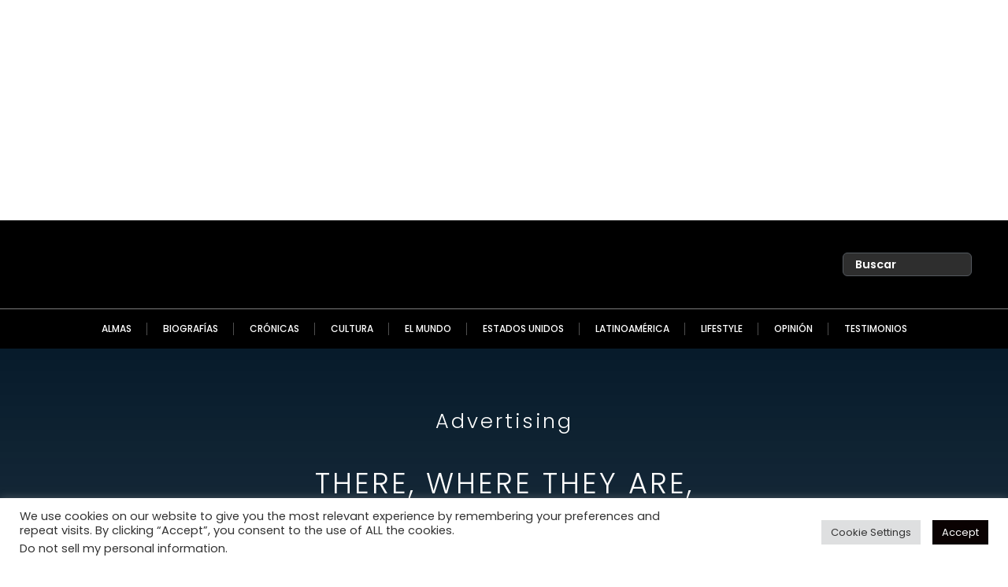

--- FILE ---
content_type: text/html; charset=UTF-8
request_url: https://almamagazine.com/advertising/
body_size: 37566
content:
<!doctype html>
<html lang="en-US">
<head>
	<meta charset="UTF-8">
		<meta name="viewport" content="width=device-width, initial-scale=1">
	<link rel="profile" href="https://gmpg.org/xfn/11">
	<meta name='robots' content='index, follow, max-image-preview:large, max-snippet:-1, max-video-preview:-1' />
	<style>img:is([sizes="auto" i], [sizes^="auto," i]) { contain-intrinsic-size: 3000px 1500px }</style>
	
	<!-- This site is optimized with the Yoast SEO Premium plugin v18.8 (Yoast SEO v25.2) - https://yoast.com/wordpress/plugins/seo/ -->
	<title>Advertising - Alma</title>
	<link rel="canonical" href="https://almamagazine.com/advertising/" />
	<meta property="og:locale" content="en_US" />
	<meta property="og:type" content="article" />
	<meta property="og:title" content="Advertising" />
	<meta property="og:description" content="Advertising THERE, WHERE THEY ARE, ALMA MAGAZINE ACCOMPANIES THEM. Ten times per year, ALMA MAGAZINE delivers nationwide the most relevant and high-quality content to readers. This appealing audience of affluent, well-educated, business professional Hispanics is a powerful niche of consumers delivering high value to advertisers. ALMA MAGAZINE is a vehicle that reaches more than 510,000 [&hellip;]" />
	<meta property="og:url" content="https://almamagazine.com/advertising/" />
	<meta property="og:site_name" content="Alma" />
	<meta property="article:modified_time" content="2022-05-03T18:49:25+00:00" />
	<meta property="og:image" content="https://almamagazine.com/wp-content/uploads/2022/04/Advertising-MAP-COMP-1024x629.png" />
	<meta name="twitter:card" content="summary_large_image" />
	<meta name="twitter:label1" content="Est. reading time" />
	<meta name="twitter:data1" content="1 minute" />
	<script type="application/ld+json" class="yoast-schema-graph">{"@context":"https://schema.org","@graph":[{"@type":"WebPage","@id":"https://almamagazine.com/advertising/","url":"https://almamagazine.com/advertising/","name":"Advertising - Alma","isPartOf":{"@id":"https://almamagazine.com/#website"},"primaryImageOfPage":{"@id":"https://almamagazine.com/advertising/#primaryimage"},"image":{"@id":"https://almamagazine.com/advertising/#primaryimage"},"thumbnailUrl":"https://almamagazine.com/wp-content/uploads/2022/04/Advertising-MAP-COMP-1024x629.png","datePublished":"2022-04-28T02:41:31+00:00","dateModified":"2022-05-03T18:49:25+00:00","breadcrumb":{"@id":"https://almamagazine.com/advertising/#breadcrumb"},"inLanguage":"en-US","potentialAction":[{"@type":"ReadAction","target":["https://almamagazine.com/advertising/"]}]},{"@type":"ImageObject","inLanguage":"en-US","@id":"https://almamagazine.com/advertising/#primaryimage","url":"https://almamagazine.com/wp-content/uploads/2022/04/Advertising-MAP-COMP.png","contentUrl":"https://almamagazine.com/wp-content/uploads/2022/04/Advertising-MAP-COMP.png","width":2613,"height":1605},{"@type":"BreadcrumbList","@id":"https://almamagazine.com/advertising/#breadcrumb","itemListElement":[{"@type":"ListItem","position":1,"name":"Home","item":"https://almamagazine.com/"},{"@type":"ListItem","position":2,"name":"Advertising"}]},{"@type":"WebSite","@id":"https://almamagazine.com/#website","url":"https://almamagazine.com/","name":"Alma","description":"Magazine","potentialAction":[{"@type":"SearchAction","target":{"@type":"EntryPoint","urlTemplate":"https://almamagazine.com/?s={search_term_string}"},"query-input":{"@type":"PropertyValueSpecification","valueRequired":true,"valueName":"search_term_string"}}],"inLanguage":"en-US"}]}</script>
	<!-- / Yoast SEO Premium plugin. -->


<link rel='dns-prefetch' href='//www.googletagmanager.com' />
<link rel='dns-prefetch' href='//pagead2.googlesyndication.com' />
<link rel="alternate" type="application/rss+xml" title="Alma &raquo; Feed" href="https://almamagazine.com/feed/" />
<link rel='stylesheet' id='wp-block-library-css' href='https://almamagazine.com/wp-includes/css/dist/block-library/style.min.css?ver=6.8.1' type='text/css' media='all' />
<style id='classic-theme-styles-inline-css' type='text/css'>
/*! This file is auto-generated */
.wp-block-button__link{color:#fff;background-color:#32373c;border-radius:9999px;box-shadow:none;text-decoration:none;padding:calc(.667em + 2px) calc(1.333em + 2px);font-size:1.125em}.wp-block-file__button{background:#32373c;color:#fff;text-decoration:none}
</style>
<link rel='stylesheet' id='jet-engine-frontend-css' href='https://almamagazine.com/wp-content/plugins/jet-engine/assets/css/frontend.css?ver=2.10.2' type='text/css' media='all' />
<style id='global-styles-inline-css' type='text/css'>
:root{--wp--preset--aspect-ratio--square: 1;--wp--preset--aspect-ratio--4-3: 4/3;--wp--preset--aspect-ratio--3-4: 3/4;--wp--preset--aspect-ratio--3-2: 3/2;--wp--preset--aspect-ratio--2-3: 2/3;--wp--preset--aspect-ratio--16-9: 16/9;--wp--preset--aspect-ratio--9-16: 9/16;--wp--preset--color--black: #000000;--wp--preset--color--cyan-bluish-gray: #abb8c3;--wp--preset--color--white: #ffffff;--wp--preset--color--pale-pink: #f78da7;--wp--preset--color--vivid-red: #cf2e2e;--wp--preset--color--luminous-vivid-orange: #ff6900;--wp--preset--color--luminous-vivid-amber: #fcb900;--wp--preset--color--light-green-cyan: #7bdcb5;--wp--preset--color--vivid-green-cyan: #00d084;--wp--preset--color--pale-cyan-blue: #8ed1fc;--wp--preset--color--vivid-cyan-blue: #0693e3;--wp--preset--color--vivid-purple: #9b51e0;--wp--preset--gradient--vivid-cyan-blue-to-vivid-purple: linear-gradient(135deg,rgba(6,147,227,1) 0%,rgb(155,81,224) 100%);--wp--preset--gradient--light-green-cyan-to-vivid-green-cyan: linear-gradient(135deg,rgb(122,220,180) 0%,rgb(0,208,130) 100%);--wp--preset--gradient--luminous-vivid-amber-to-luminous-vivid-orange: linear-gradient(135deg,rgba(252,185,0,1) 0%,rgba(255,105,0,1) 100%);--wp--preset--gradient--luminous-vivid-orange-to-vivid-red: linear-gradient(135deg,rgba(255,105,0,1) 0%,rgb(207,46,46) 100%);--wp--preset--gradient--very-light-gray-to-cyan-bluish-gray: linear-gradient(135deg,rgb(238,238,238) 0%,rgb(169,184,195) 100%);--wp--preset--gradient--cool-to-warm-spectrum: linear-gradient(135deg,rgb(74,234,220) 0%,rgb(151,120,209) 20%,rgb(207,42,186) 40%,rgb(238,44,130) 60%,rgb(251,105,98) 80%,rgb(254,248,76) 100%);--wp--preset--gradient--blush-light-purple: linear-gradient(135deg,rgb(255,206,236) 0%,rgb(152,150,240) 100%);--wp--preset--gradient--blush-bordeaux: linear-gradient(135deg,rgb(254,205,165) 0%,rgb(254,45,45) 50%,rgb(107,0,62) 100%);--wp--preset--gradient--luminous-dusk: linear-gradient(135deg,rgb(255,203,112) 0%,rgb(199,81,192) 50%,rgb(65,88,208) 100%);--wp--preset--gradient--pale-ocean: linear-gradient(135deg,rgb(255,245,203) 0%,rgb(182,227,212) 50%,rgb(51,167,181) 100%);--wp--preset--gradient--electric-grass: linear-gradient(135deg,rgb(202,248,128) 0%,rgb(113,206,126) 100%);--wp--preset--gradient--midnight: linear-gradient(135deg,rgb(2,3,129) 0%,rgb(40,116,252) 100%);--wp--preset--font-size--small: 13px;--wp--preset--font-size--medium: 20px;--wp--preset--font-size--large: 36px;--wp--preset--font-size--x-large: 42px;--wp--preset--spacing--20: 0.44rem;--wp--preset--spacing--30: 0.67rem;--wp--preset--spacing--40: 1rem;--wp--preset--spacing--50: 1.5rem;--wp--preset--spacing--60: 2.25rem;--wp--preset--spacing--70: 3.38rem;--wp--preset--spacing--80: 5.06rem;--wp--preset--shadow--natural: 6px 6px 9px rgba(0, 0, 0, 0.2);--wp--preset--shadow--deep: 12px 12px 50px rgba(0, 0, 0, 0.4);--wp--preset--shadow--sharp: 6px 6px 0px rgba(0, 0, 0, 0.2);--wp--preset--shadow--outlined: 6px 6px 0px -3px rgba(255, 255, 255, 1), 6px 6px rgba(0, 0, 0, 1);--wp--preset--shadow--crisp: 6px 6px 0px rgba(0, 0, 0, 1);}:where(.is-layout-flex){gap: 0.5em;}:where(.is-layout-grid){gap: 0.5em;}body .is-layout-flex{display: flex;}.is-layout-flex{flex-wrap: wrap;align-items: center;}.is-layout-flex > :is(*, div){margin: 0;}body .is-layout-grid{display: grid;}.is-layout-grid > :is(*, div){margin: 0;}:where(.wp-block-columns.is-layout-flex){gap: 2em;}:where(.wp-block-columns.is-layout-grid){gap: 2em;}:where(.wp-block-post-template.is-layout-flex){gap: 1.25em;}:where(.wp-block-post-template.is-layout-grid){gap: 1.25em;}.has-black-color{color: var(--wp--preset--color--black) !important;}.has-cyan-bluish-gray-color{color: var(--wp--preset--color--cyan-bluish-gray) !important;}.has-white-color{color: var(--wp--preset--color--white) !important;}.has-pale-pink-color{color: var(--wp--preset--color--pale-pink) !important;}.has-vivid-red-color{color: var(--wp--preset--color--vivid-red) !important;}.has-luminous-vivid-orange-color{color: var(--wp--preset--color--luminous-vivid-orange) !important;}.has-luminous-vivid-amber-color{color: var(--wp--preset--color--luminous-vivid-amber) !important;}.has-light-green-cyan-color{color: var(--wp--preset--color--light-green-cyan) !important;}.has-vivid-green-cyan-color{color: var(--wp--preset--color--vivid-green-cyan) !important;}.has-pale-cyan-blue-color{color: var(--wp--preset--color--pale-cyan-blue) !important;}.has-vivid-cyan-blue-color{color: var(--wp--preset--color--vivid-cyan-blue) !important;}.has-vivid-purple-color{color: var(--wp--preset--color--vivid-purple) !important;}.has-black-background-color{background-color: var(--wp--preset--color--black) !important;}.has-cyan-bluish-gray-background-color{background-color: var(--wp--preset--color--cyan-bluish-gray) !important;}.has-white-background-color{background-color: var(--wp--preset--color--white) !important;}.has-pale-pink-background-color{background-color: var(--wp--preset--color--pale-pink) !important;}.has-vivid-red-background-color{background-color: var(--wp--preset--color--vivid-red) !important;}.has-luminous-vivid-orange-background-color{background-color: var(--wp--preset--color--luminous-vivid-orange) !important;}.has-luminous-vivid-amber-background-color{background-color: var(--wp--preset--color--luminous-vivid-amber) !important;}.has-light-green-cyan-background-color{background-color: var(--wp--preset--color--light-green-cyan) !important;}.has-vivid-green-cyan-background-color{background-color: var(--wp--preset--color--vivid-green-cyan) !important;}.has-pale-cyan-blue-background-color{background-color: var(--wp--preset--color--pale-cyan-blue) !important;}.has-vivid-cyan-blue-background-color{background-color: var(--wp--preset--color--vivid-cyan-blue) !important;}.has-vivid-purple-background-color{background-color: var(--wp--preset--color--vivid-purple) !important;}.has-black-border-color{border-color: var(--wp--preset--color--black) !important;}.has-cyan-bluish-gray-border-color{border-color: var(--wp--preset--color--cyan-bluish-gray) !important;}.has-white-border-color{border-color: var(--wp--preset--color--white) !important;}.has-pale-pink-border-color{border-color: var(--wp--preset--color--pale-pink) !important;}.has-vivid-red-border-color{border-color: var(--wp--preset--color--vivid-red) !important;}.has-luminous-vivid-orange-border-color{border-color: var(--wp--preset--color--luminous-vivid-orange) !important;}.has-luminous-vivid-amber-border-color{border-color: var(--wp--preset--color--luminous-vivid-amber) !important;}.has-light-green-cyan-border-color{border-color: var(--wp--preset--color--light-green-cyan) !important;}.has-vivid-green-cyan-border-color{border-color: var(--wp--preset--color--vivid-green-cyan) !important;}.has-pale-cyan-blue-border-color{border-color: var(--wp--preset--color--pale-cyan-blue) !important;}.has-vivid-cyan-blue-border-color{border-color: var(--wp--preset--color--vivid-cyan-blue) !important;}.has-vivid-purple-border-color{border-color: var(--wp--preset--color--vivid-purple) !important;}.has-vivid-cyan-blue-to-vivid-purple-gradient-background{background: var(--wp--preset--gradient--vivid-cyan-blue-to-vivid-purple) !important;}.has-light-green-cyan-to-vivid-green-cyan-gradient-background{background: var(--wp--preset--gradient--light-green-cyan-to-vivid-green-cyan) !important;}.has-luminous-vivid-amber-to-luminous-vivid-orange-gradient-background{background: var(--wp--preset--gradient--luminous-vivid-amber-to-luminous-vivid-orange) !important;}.has-luminous-vivid-orange-to-vivid-red-gradient-background{background: var(--wp--preset--gradient--luminous-vivid-orange-to-vivid-red) !important;}.has-very-light-gray-to-cyan-bluish-gray-gradient-background{background: var(--wp--preset--gradient--very-light-gray-to-cyan-bluish-gray) !important;}.has-cool-to-warm-spectrum-gradient-background{background: var(--wp--preset--gradient--cool-to-warm-spectrum) !important;}.has-blush-light-purple-gradient-background{background: var(--wp--preset--gradient--blush-light-purple) !important;}.has-blush-bordeaux-gradient-background{background: var(--wp--preset--gradient--blush-bordeaux) !important;}.has-luminous-dusk-gradient-background{background: var(--wp--preset--gradient--luminous-dusk) !important;}.has-pale-ocean-gradient-background{background: var(--wp--preset--gradient--pale-ocean) !important;}.has-electric-grass-gradient-background{background: var(--wp--preset--gradient--electric-grass) !important;}.has-midnight-gradient-background{background: var(--wp--preset--gradient--midnight) !important;}.has-small-font-size{font-size: var(--wp--preset--font-size--small) !important;}.has-medium-font-size{font-size: var(--wp--preset--font-size--medium) !important;}.has-large-font-size{font-size: var(--wp--preset--font-size--large) !important;}.has-x-large-font-size{font-size: var(--wp--preset--font-size--x-large) !important;}
:where(.wp-block-post-template.is-layout-flex){gap: 1.25em;}:where(.wp-block-post-template.is-layout-grid){gap: 1.25em;}
:where(.wp-block-columns.is-layout-flex){gap: 2em;}:where(.wp-block-columns.is-layout-grid){gap: 2em;}
:root :where(.wp-block-pullquote){font-size: 1.5em;line-height: 1.6;}
</style>
<link rel='stylesheet' id='_ning_font_awesome_css-css' href='https://almamagazine.com/wp-content/plugins/angwp/assets/fonts/font-awesome/css/font-awesome.min.css?ver=1.6.2' type='text/css' media='all' />
<link rel='stylesheet' id='_ning_css-css' href='https://almamagazine.com/wp-content/plugins/angwp/assets/dist/angwp.bundle.js.css?ver=1.6.2' type='text/css' media='all' />
<link rel='stylesheet' id='spr_col_animate_css-css' href='https://almamagazine.com/wp-content/plugins/angwp/include/extensions/spr_columns/assets/css/animate.min.css?ver=1.6.2' type='text/css' media='all' />
<link rel='stylesheet' id='spr_col_css-css' href='https://almamagazine.com/wp-content/plugins/angwp/include/extensions/spr_columns/assets/css/spr_columns.css?ver=1.6.2' type='text/css' media='all' />
<link rel='stylesheet' id='cookie-law-info-css' href='https://almamagazine.com/wp-content/plugins/cookie-law-info/legacy/public/css/cookie-law-info-public.css?ver=3.2.10' type='text/css' media='all' />
<link rel='stylesheet' id='cookie-law-info-gdpr-css' href='https://almamagazine.com/wp-content/plugins/cookie-law-info/legacy/public/css/cookie-law-info-gdpr.css?ver=3.2.10' type='text/css' media='all' />
<link rel='stylesheet' id='woocommerce-layout-css' href='https://almamagazine.com/wp-content/plugins/woocommerce/assets/css/woocommerce-layout.css?ver=9.8.5' type='text/css' media='all' />
<link rel='stylesheet' id='woocommerce-smallscreen-css' href='https://almamagazine.com/wp-content/plugins/woocommerce/assets/css/woocommerce-smallscreen.css?ver=9.8.5' type='text/css' media='only screen and (max-width: 768px)' />
<link rel='stylesheet' id='woocommerce-general-css' href='https://almamagazine.com/wp-content/plugins/woocommerce/assets/css/woocommerce.css?ver=9.8.5' type='text/css' media='all' />
<style id='woocommerce-inline-inline-css' type='text/css'>
.woocommerce form .form-row .required { visibility: visible; }
</style>
<link rel='stylesheet' id='brands-styles-css' href='https://almamagazine.com/wp-content/plugins/woocommerce/assets/css/brands.css?ver=9.8.5' type='text/css' media='all' />
<link rel='stylesheet' id='hello-elementor-css' href='https://almamagazine.com/wp-content/themes/hello-elementor/style.min.css?ver=2.5.0' type='text/css' media='all' />
<link rel='stylesheet' id='hello-elementor-theme-style-css' href='https://almamagazine.com/wp-content/themes/hello-elementor/theme.min.css?ver=2.5.0' type='text/css' media='all' />
<link rel='stylesheet' id='elementor-frontend-css' href='https://almamagazine.com/wp-content/plugins/elementor/assets/css/frontend-lite.min.css?ver=3.5.1' type='text/css' media='all' />
<link rel='stylesheet' id='elementor-post-6-css' href='https://almamagazine.com/wp-content/uploads/elementor/css/post-6.css?ver=1713341955' type='text/css' media='all' />
<link rel='stylesheet' id='jet-woo-builder-css' href='https://almamagazine.com/wp-content/plugins/jet-woo-builder/assets/css/jet-woo-builder.css?ver=1.11.4' type='text/css' media='all' />
<style id='jet-woo-builder-inline-css' type='text/css'>
@font-face {
			font-family: "WooCommerce";
			src: url("https://almamagazine.com/wp-content/plugins/woocommerce/assets/fonts/WooCommerce.eot");
			src: url("https://almamagazine.com/wp-content/plugins/woocommerce/assets/fonts/WooCommerce.eot?#iefix") format("embedded-opentype"),
				url("https://almamagazine.com/wp-content/plugins/woocommerce/assets/fonts/WooCommerce.woff") format("woff"),
				url("https://almamagazine.com/wp-content/plugins/woocommerce/assets/fonts/WooCommerce.ttf") format("truetype"),
				url("https://almamagazine.com/wp-content/plugins/woocommerce/assets/fonts/WooCommerce.svg#WooCommerce") format("svg");
			font-weight: normal;
			font-style: normal;
			}
</style>
<link rel='stylesheet' id='jet-woo-builder-frontend-css' href='https://almamagazine.com/wp-content/plugins/jet-woo-builder/assets/css/lib/jetwoobuilder-frontend-font/css/jetwoobuilder-frontend-font.css?ver=1.11.4' type='text/css' media='all' />
<link rel='stylesheet' id='jet-elements-css' href='https://almamagazine.com/wp-content/plugins/jet-elements/assets/css/jet-elements.css?ver=2.6.1' type='text/css' media='all' />
<link rel='stylesheet' id='jet-elements-skin-css' href='https://almamagazine.com/wp-content/plugins/jet-elements/assets/css/jet-elements-skin.css?ver=2.6.1' type='text/css' media='all' />
<link rel='stylesheet' id='elementor-icons-css' href='https://almamagazine.com/wp-content/plugins/elementor/assets/lib/eicons/css/elementor-icons.min.css?ver=5.13.0' type='text/css' media='all' />
<link rel='stylesheet' id='elementor-pro-css' href='https://almamagazine.com/wp-content/plugins/elementor-pro/assets/css/frontend-lite.min.css?ver=3.5.2' type='text/css' media='all' />
<link rel='stylesheet' id='jet-blog-css' href='https://almamagazine.com/wp-content/plugins/jet-blog/assets/css/jet-blog.css?ver=2.2.14' type='text/css' media='all' />
<link rel='stylesheet' id='jet-search-css' href='https://almamagazine.com/wp-content/plugins/jet-search/assets/css/jet-search.css?ver=2.1.14' type='text/css' media='all' />
<link rel='stylesheet' id='elementor-post-3058-css' href='https://almamagazine.com/wp-content/uploads/elementor/css/post-3058.css?ver=1713352214' type='text/css' media='all' />
<link rel='stylesheet' id='elementor-post-1427-css' href='https://almamagazine.com/wp-content/uploads/elementor/css/post-1427.css?ver=1713341955' type='text/css' media='all' />
<link rel='stylesheet' id='elementor-post-1437-css' href='https://almamagazine.com/wp-content/uploads/elementor/css/post-1437.css?ver=1713341955' type='text/css' media='all' />
<link rel='stylesheet' id='elementor-post-2528-css' href='https://almamagazine.com/wp-content/uploads/elementor/css/post-2528.css?ver=1713341955' type='text/css' media='all' />
<link rel='stylesheet' id='elementor-post-2524-css' href='https://almamagazine.com/wp-content/uploads/elementor/css/post-2524.css?ver=1713341955' type='text/css' media='all' />
<link rel='stylesheet' id='elementor-post-2517-css' href='https://almamagazine.com/wp-content/uploads/elementor/css/post-2517.css?ver=1713341955' type='text/css' media='all' />
<link rel='stylesheet' id='elementor-post-2319-css' href='https://almamagazine.com/wp-content/uploads/elementor/css/post-2319.css?ver=1713341955' type='text/css' media='all' />
<link rel='stylesheet' id='google-fonts-1-css' href='https://fonts.googleapis.com/css?family=Poppins%3A100%2C100italic%2C200%2C200italic%2C300%2C300italic%2C400%2C400italic%2C500%2C500italic%2C600%2C600italic%2C700%2C700italic%2C800%2C800italic%2C900%2C900italic%7CRoboto+Slab%3A100%2C100italic%2C200%2C200italic%2C300%2C300italic%2C400%2C400italic%2C500%2C500italic%2C600%2C600italic%2C700%2C700italic%2C800%2C800italic%2C900%2C900italic%7CMontserrat%3A100%2C100italic%2C200%2C200italic%2C300%2C300italic%2C400%2C400italic%2C500%2C500italic%2C600%2C600italic%2C700%2C700italic%2C800%2C800italic%2C900%2C900italic&#038;display=auto&#038;ver=6.8.1' type='text/css' media='all' />
<link rel='stylesheet' id='elementor-icons-shared-0-css' href='https://almamagazine.com/wp-content/plugins/elementor/assets/lib/font-awesome/css/fontawesome.min.css?ver=5.15.3' type='text/css' media='all' />
<link rel='stylesheet' id='elementor-icons-fa-solid-css' href='https://almamagazine.com/wp-content/plugins/elementor/assets/lib/font-awesome/css/solid.min.css?ver=5.15.3' type='text/css' media='all' />
<link rel='stylesheet' id='elementor-icons-fa-brands-css' href='https://almamagazine.com/wp-content/plugins/elementor/assets/lib/font-awesome/css/brands.min.css?ver=5.15.3' type='text/css' media='all' />
<script type="text/javascript" src="https://almamagazine.com/wp-includes/js/jquery/jquery.min.js?ver=3.7.1" id="jquery-core-js"></script>
<script type="text/javascript" src="https://almamagazine.com/wp-includes/js/jquery/jquery-migrate.min.js?ver=3.4.1" id="jquery-migrate-js"></script>
<script type="text/javascript" src="https://almamagazine.com/wp-content/plugins/angwp/assets/dev/js/advertising.js?ver=6.8.1" id="adning_dummy_advertising-js"></script>
<script type="text/javascript" id="cookie-law-info-js-extra">
/* <![CDATA[ */
var Cli_Data = {"nn_cookie_ids":[],"cookielist":[],"non_necessary_cookies":[],"ccpaEnabled":"1","ccpaRegionBased":"","ccpaBarEnabled":"1","strictlyEnabled":["necessary","obligatoire"],"ccpaType":"ccpa_gdpr","js_blocking":"1","custom_integration":"","triggerDomRefresh":"","secure_cookies":""};
var cli_cookiebar_settings = {"animate_speed_hide":"500","animate_speed_show":"500","background":"#FFF","border":"#b1a6a6c2","border_on":"","button_1_button_colour":"#0a0202","button_1_button_hover":"#080202","button_1_link_colour":"#fff","button_1_as_button":"1","button_1_new_win":"","button_2_button_colour":"#333","button_2_button_hover":"#292929","button_2_link_colour":"#444","button_2_as_button":"","button_2_hidebar":"","button_3_button_colour":"#dedfe0","button_3_button_hover":"#b2b2b3","button_3_link_colour":"#333333","button_3_as_button":"1","button_3_new_win":"","button_4_button_colour":"#dedfe0","button_4_button_hover":"#b2b2b3","button_4_link_colour":"#333333","button_4_as_button":"1","button_7_button_colour":"#0a0202","button_7_button_hover":"#080202","button_7_link_colour":"#fff","button_7_as_button":"1","button_7_new_win":"","font_family":"inherit","header_fix":"","notify_animate_hide":"1","notify_animate_show":"","notify_div_id":"#cookie-law-info-bar","notify_position_horizontal":"right","notify_position_vertical":"bottom","scroll_close":"","scroll_close_reload":"","accept_close_reload":"","reject_close_reload":"","showagain_tab":"","showagain_background":"#fff","showagain_border":"#000","showagain_div_id":"#cookie-law-info-again","showagain_x_position":"100px","text":"#333333","show_once_yn":"","show_once":"10000","logging_on":"","as_popup":"","popup_overlay":"1","bar_heading_text":"","cookie_bar_as":"banner","popup_showagain_position":"bottom-right","widget_position":"left"};
var log_object = {"ajax_url":"https:\/\/almamagazine.com\/wp-admin\/admin-ajax.php"};
/* ]]> */
</script>
<script type="text/javascript" src="https://almamagazine.com/wp-content/plugins/cookie-law-info/legacy/public/js/cookie-law-info-public.js?ver=3.2.10" id="cookie-law-info-js"></script>
<script type="text/javascript" id="cookie-law-info-ccpa-js-extra">
/* <![CDATA[ */
var ccpa_data = {"opt_out_prompt":"Do you really wish to opt out?","opt_out_confirm":"Confirm","opt_out_cancel":"Cancel"};
/* ]]> */
</script>
<script type="text/javascript" src="https://almamagazine.com/wp-content/plugins/cookie-law-info/legacy/admin/modules/ccpa/assets/js/cookie-law-info-ccpa.js?ver=3.2.10" id="cookie-law-info-ccpa-js"></script>
<script type="text/javascript" id="3d-flip-book-client-locale-loader-js-extra">
/* <![CDATA[ */
var FB3D_CLIENT_LOCALE = {"ajaxurl":"https:\/\/almamagazine.com\/wp-admin\/admin-ajax.php","dictionary":{"Table of contents":"Table of contents","Close":"Close","Bookmarks":"Bookmarks","Thumbnails":"Thumbnails","Search":"Search","Share":"Share","Facebook":"Facebook","Twitter":"Twitter","Email":"Email","Play":"Play","Previous page":"Previous page","Next page":"Next page","Zoom in":"Zoom in","Zoom out":"Zoom out","Fit view":"Fit view","Auto play":"Auto play","Full screen":"Full screen","More":"More","Smart pan":"Smart pan","Single page":"Single page","Sounds":"Sounds","Stats":"Stats","Print":"Print","Download":"Download","Goto first page":"Goto first page","Goto last page":"Goto last page"},"images":"https:\/\/almamagazine.com\/wp-content\/plugins\/interactive-3d-flipbook-powered-physics-engine\/assets\/images\/","jsData":{"urls":[],"posts":{"ids_mis":[],"ids":[]},"pages":[],"firstPages":[],"bookCtrlProps":[],"bookTemplates":[]},"key":"3d-flip-book","pdfJS":{"pdfJsLib":"https:\/\/almamagazine.com\/wp-content\/plugins\/interactive-3d-flipbook-powered-physics-engine\/assets\/js\/pdf.min.js?ver=4.3.136","pdfJsWorker":"https:\/\/almamagazine.com\/wp-content\/plugins\/interactive-3d-flipbook-powered-physics-engine\/assets\/js\/pdf.worker.js?ver=4.3.136","stablePdfJsLib":"https:\/\/almamagazine.com\/wp-content\/plugins\/interactive-3d-flipbook-powered-physics-engine\/assets\/js\/stable\/pdf.min.js?ver=2.5.207","stablePdfJsWorker":"https:\/\/almamagazine.com\/wp-content\/plugins\/interactive-3d-flipbook-powered-physics-engine\/assets\/js\/stable\/pdf.worker.js?ver=2.5.207","pdfJsCMapUrl":"https:\/\/almamagazine.com\/wp-content\/plugins\/interactive-3d-flipbook-powered-physics-engine\/assets\/cmaps\/"},"cacheurl":"https:\/\/almamagazine.com\/wp-content\/uploads\/3d-flip-book\/cache\/","pluginsurl":"https:\/\/almamagazine.com\/wp-content\/plugins\/","pluginurl":"https:\/\/almamagazine.com\/wp-content\/plugins\/interactive-3d-flipbook-powered-physics-engine\/","thumbnailSize":{"width":"150","height":"150"},"version":"1.16.15"};
/* ]]> */
</script>
<script type="text/javascript" src="https://almamagazine.com/wp-content/plugins/interactive-3d-flipbook-powered-physics-engine/assets/js/client-locale-loader.js?ver=1.16.15" id="3d-flip-book-client-locale-loader-js" async="async" data-wp-strategy="async"></script>
<script type="text/javascript" src="https://almamagazine.com/wp-content/plugins/woocommerce/assets/js/jquery-blockui/jquery.blockUI.min.js?ver=2.7.0-wc.9.8.5" id="jquery-blockui-js" defer="defer" data-wp-strategy="defer"></script>
<script type="text/javascript" id="wc-add-to-cart-js-extra">
/* <![CDATA[ */
var wc_add_to_cart_params = {"ajax_url":"\/wp-admin\/admin-ajax.php","wc_ajax_url":"\/?wc-ajax=%%endpoint%%","i18n_view_cart":"View cart","cart_url":"https:\/\/almamagazine.com","is_cart":"","cart_redirect_after_add":"no"};
/* ]]> */
</script>
<script type="text/javascript" src="https://almamagazine.com/wp-content/plugins/woocommerce/assets/js/frontend/add-to-cart.min.js?ver=9.8.5" id="wc-add-to-cart-js" defer="defer" data-wp-strategy="defer"></script>
<script type="text/javascript" src="https://almamagazine.com/wp-content/plugins/woocommerce/assets/js/js-cookie/js.cookie.min.js?ver=2.1.4-wc.9.8.5" id="js-cookie-js" defer="defer" data-wp-strategy="defer"></script>
<script type="text/javascript" id="woocommerce-js-extra">
/* <![CDATA[ */
var woocommerce_params = {"ajax_url":"\/wp-admin\/admin-ajax.php","wc_ajax_url":"\/?wc-ajax=%%endpoint%%","i18n_password_show":"Show password","i18n_password_hide":"Hide password"};
/* ]]> */
</script>
<script type="text/javascript" src="https://almamagazine.com/wp-content/plugins/woocommerce/assets/js/frontend/woocommerce.min.js?ver=9.8.5" id="woocommerce-js" defer="defer" data-wp-strategy="defer"></script>

<!-- Google tag (gtag.js) snippet added by Site Kit -->

<!-- Google Analytics snippet added by Site Kit -->
<script type="text/javascript" src="https://www.googletagmanager.com/gtag/js?id=G-R4RG23H3BY" id="google_gtagjs-js" async></script>
<script type="text/javascript" id="google_gtagjs-js-after">
/* <![CDATA[ */
window.dataLayer = window.dataLayer || [];function gtag(){dataLayer.push(arguments);}
gtag("set","linker",{"domains":["almamagazine.com"]});
gtag("js", new Date());
gtag("set", "developer_id.dZTNiMT", true);
gtag("config", "G-R4RG23H3BY");
/* ]]> */
</script>

<!-- End Google tag (gtag.js) snippet added by Site Kit -->
<meta name="generator" content="Site Kit by Google 1.153.0" />		<script>
			document.documentElement.className = document.documentElement.className.replace('no-js', 'js');
		</script>
				<style>
			.no-js img.lazyload {
				display: none;
			}

			figure.wp-block-image img.lazyloading {
				min-width: 150px;
			}

						.lazyload, .lazyloading {
				opacity: 0;
			}

			.lazyloaded {
				opacity: 1;
				transition: opacity 400ms;
				transition-delay: 0ms;
			}

					</style>
			<noscript><style>.woocommerce-product-gallery{ opacity: 1 !important; }</style></noscript>
	
<!-- Google AdSense meta tags added by Site Kit -->
<meta name="google-adsense-platform-account" content="ca-host-pub-2644536267352236">
<meta name="google-adsense-platform-domain" content="sitekit.withgoogle.com">
<!-- End Google AdSense meta tags added by Site Kit -->

<!-- Google AdSense snippet added by Site Kit -->
<script type="text/javascript" async="async" src="https://pagead2.googlesyndication.com/pagead/js/adsbygoogle.js?client=ca-pub-7076295919497399&amp;host=ca-host-pub-2644536267352236" crossorigin="anonymous"></script>

<!-- End Google AdSense snippet added by Site Kit -->

<!-- Ads on this site are served by Adning v1.6.2 - adning.com -->
<style></style><!-- / Adning. -->

<link rel="icon" href="https://almamagazine.com/wp-content/uploads/2022/04/cropped-cropped-favicon-300x300-1-32x32.png" sizes="32x32" />
<link rel="icon" href="https://almamagazine.com/wp-content/uploads/2022/04/cropped-cropped-favicon-300x300-1-192x192.png" sizes="192x192" />
<link rel="apple-touch-icon" href="https://almamagazine.com/wp-content/uploads/2022/04/cropped-cropped-favicon-300x300-1-180x180.png" />
<meta name="msapplication-TileImage" content="https://almamagazine.com/wp-content/uploads/2022/04/cropped-cropped-favicon-300x300-1-270x270.png" />
		<style type="text/css" id="wp-custom-css">
			.comment-notes, .comment-form-url, .comment-form-cookies-consent{
	display:none !important;
}		</style>
		</head>
<body class="wp-singular page-template-default page page-id-3058 wp-theme-hello-elementor theme-hello-elementor woocommerce-no-js metaslider-plugin elementor-default elementor-kit-6 elementor-page elementor-page-3058">

		<div data-elementor-type="header" data-elementor-id="1427" class="elementor elementor-1427 elementor-location-header" data-elementor-settings="[]">
		<div class="elementor-section-wrap">
					<section class="elementor-section elementor-top-section elementor-element elementor-element-8c23d8e elementor-section-boxed elementor-section-height-default elementor-section-height-default" data-id="8c23d8e" data-element_type="section" data-settings="{&quot;jet_parallax_layout_list&quot;:[{&quot;jet_parallax_layout_image&quot;:{&quot;url&quot;:&quot;&quot;,&quot;id&quot;:&quot;&quot;},&quot;_id&quot;:&quot;c96b2c4&quot;,&quot;jet_parallax_layout_image_tablet&quot;:{&quot;url&quot;:&quot;&quot;,&quot;id&quot;:&quot;&quot;},&quot;jet_parallax_layout_image_mobile&quot;:{&quot;url&quot;:&quot;&quot;,&quot;id&quot;:&quot;&quot;},&quot;jet_parallax_layout_speed&quot;:{&quot;unit&quot;:&quot;%&quot;,&quot;size&quot;:50,&quot;sizes&quot;:[]},&quot;jet_parallax_layout_type&quot;:&quot;scroll&quot;,&quot;jet_parallax_layout_direction&quot;:null,&quot;jet_parallax_layout_fx_direction&quot;:null,&quot;jet_parallax_layout_z_index&quot;:&quot;&quot;,&quot;jet_parallax_layout_bg_x&quot;:50,&quot;jet_parallax_layout_bg_x_tablet&quot;:&quot;&quot;,&quot;jet_parallax_layout_bg_x_mobile&quot;:&quot;&quot;,&quot;jet_parallax_layout_bg_y&quot;:50,&quot;jet_parallax_layout_bg_y_tablet&quot;:&quot;&quot;,&quot;jet_parallax_layout_bg_y_mobile&quot;:&quot;&quot;,&quot;jet_parallax_layout_bg_size&quot;:&quot;auto&quot;,&quot;jet_parallax_layout_bg_size_tablet&quot;:&quot;&quot;,&quot;jet_parallax_layout_bg_size_mobile&quot;:&quot;&quot;,&quot;jet_parallax_layout_animation_prop&quot;:&quot;transform&quot;,&quot;jet_parallax_layout_on&quot;:[&quot;desktop&quot;,&quot;tablet&quot;]}]}">
						<div class="elementor-container elementor-column-gap-default">
					<div class="elementor-column elementor-col-100 elementor-top-column elementor-element elementor-element-02b8ff2" data-id="02b8ff2" data-element_type="column">
			<div class="elementor-widget-wrap elementor-element-populated">
								<div class="elementor-element elementor-element-6d51ccd elementor-widget elementor-widget-html" data-id="6d51ccd" data-element_type="widget" data-widget_type="html.default">
				<div class="elementor-widget-container">
			<script async src="https://pagead2.googlesyndication.com/pagead/js/adsbygoogle.js?client=ca-pub-7076295919497399"
     crossorigin="anonymous"></script>
<!-- Anuncio sobre header y sobre footer -->
<ins class="adsbygoogle"
     style="display:block"
     data-ad-client="ca-pub-7076295919497399"
     data-ad-slot="7039531935"
     data-ad-format="auto"
     data-full-width-responsive="true"></ins>
<script>
     (adsbygoogle = window.adsbygoogle || []).push({});
</script>		</div>
				</div>
					</div>
		</div>
							</div>
		</section>
				<section class="elementor-section elementor-top-section elementor-element elementor-element-143e6aa4 elementor-section-height-min-height elementor-section-boxed elementor-section-height-default elementor-section-items-middle" data-id="143e6aa4" data-element_type="section" data-settings="{&quot;background_background&quot;:&quot;classic&quot;,&quot;jet_parallax_layout_list&quot;:[{&quot;jet_parallax_layout_image&quot;:{&quot;url&quot;:&quot;&quot;,&quot;id&quot;:&quot;&quot;},&quot;_id&quot;:&quot;25fe898&quot;,&quot;jet_parallax_layout_image_tablet&quot;:{&quot;url&quot;:&quot;&quot;,&quot;id&quot;:&quot;&quot;},&quot;jet_parallax_layout_image_mobile&quot;:{&quot;url&quot;:&quot;&quot;,&quot;id&quot;:&quot;&quot;},&quot;jet_parallax_layout_speed&quot;:{&quot;unit&quot;:&quot;%&quot;,&quot;size&quot;:50,&quot;sizes&quot;:[]},&quot;jet_parallax_layout_type&quot;:&quot;scroll&quot;,&quot;jet_parallax_layout_direction&quot;:null,&quot;jet_parallax_layout_fx_direction&quot;:null,&quot;jet_parallax_layout_z_index&quot;:&quot;&quot;,&quot;jet_parallax_layout_bg_x&quot;:50,&quot;jet_parallax_layout_bg_x_tablet&quot;:&quot;&quot;,&quot;jet_parallax_layout_bg_x_mobile&quot;:&quot;&quot;,&quot;jet_parallax_layout_bg_y&quot;:50,&quot;jet_parallax_layout_bg_y_tablet&quot;:&quot;&quot;,&quot;jet_parallax_layout_bg_y_mobile&quot;:&quot;&quot;,&quot;jet_parallax_layout_bg_size&quot;:&quot;auto&quot;,&quot;jet_parallax_layout_bg_size_tablet&quot;:&quot;&quot;,&quot;jet_parallax_layout_bg_size_mobile&quot;:&quot;&quot;,&quot;jet_parallax_layout_animation_prop&quot;:&quot;transform&quot;,&quot;jet_parallax_layout_on&quot;:[&quot;desktop&quot;,&quot;tablet&quot;]}],&quot;sticky&quot;:&quot;top&quot;,&quot;sticky_on&quot;:[&quot;desktop&quot;,&quot;tablet&quot;,&quot;mobile&quot;],&quot;sticky_offset&quot;:0,&quot;sticky_effects_offset&quot;:0}">
						<div class="elementor-container elementor-column-gap-default">
					<div class="elementor-column elementor-col-33 elementor-top-column elementor-element elementor-element-26e456db elementor-hidden-mobile" data-id="26e456db" data-element_type="column">
			<div class="elementor-widget-wrap elementor-element-populated">
								<div class="elementor-element elementor-element-31e17d3 elementor-widget elementor-widget-image" data-id="31e17d3" data-element_type="widget" data-widget_type="image.default">
				<div class="elementor-widget-container">
			<style>/*! elementor - v3.5.1 - 20-12-2021 */
.elementor-widget-image{text-align:center}.elementor-widget-image a{display:inline-block}.elementor-widget-image a img[src$=".svg"]{width:48px}.elementor-widget-image img{vertical-align:middle;display:inline-block}</style>													<a href="https://boatsguideflorida.com" target="_blank">
							<img data-src="https://almamagazine.com/wp-content/uploads/2021/12/BGF-Logo_final.png" title="" alt="" src="[data-uri]" class="lazyload" />								</a>
															</div>
				</div>
					</div>
		</div>
				<div class="elementor-column elementor-col-33 elementor-top-column elementor-element elementor-element-a0e7d51" data-id="a0e7d51" data-element_type="column">
			<div class="elementor-widget-wrap elementor-element-populated">
								<div class="elementor-element elementor-element-8c3f1cd elementor-widget elementor-widget-image" data-id="8c3f1cd" data-element_type="widget" data-widget_type="image.default">
				<div class="elementor-widget-container">
																<a href="/">
							<img width="300" height="115" data-src="https://almamagazine.com/wp-content/uploads/2022/01/LOGO-ALMA-WHITE-300x115.png" class="attachment-medium size-medium lazyload" alt="" data-srcset="https://almamagazine.com/wp-content/uploads/2022/01/LOGO-ALMA-WHITE-300x115.png 300w, https://almamagazine.com/wp-content/uploads/2022/01/LOGO-ALMA-WHITE-1024x394.png 1024w, https://almamagazine.com/wp-content/uploads/2022/01/LOGO-ALMA-WHITE-768x295.png 768w, https://almamagazine.com/wp-content/uploads/2022/01/LOGO-ALMA-WHITE-1536x591.png 1536w, https://almamagazine.com/wp-content/uploads/2022/01/LOGO-ALMA-WHITE.png 1649w" data-sizes="(max-width: 300px) 100vw, 300px" src="[data-uri]" style="--smush-placeholder-width: 300px; --smush-placeholder-aspect-ratio: 300/115;" />								</a>
															</div>
				</div>
					</div>
		</div>
				<div class="elementor-column elementor-col-33 elementor-top-column elementor-element elementor-element-1689d977 elementor-hidden-mobile" data-id="1689d977" data-element_type="column">
			<div class="elementor-widget-wrap elementor-element-populated">
								<div class="elementor-element elementor-element-9977d0b elementor-widget elementor-widget-jet-ajax-search" data-id="9977d0b" data-element_type="widget" data-widget_type="jet-ajax-search.default">
				<div class="elementor-widget-container">
			<div class="elementor-jet-ajax-search jet-search">
<div class="jet-ajax-search jet-ajax-search--mobile-skin" data-settings="{&quot;search_source&quot;:[&quot;post&quot;],&quot;search_taxonomy&quot;:&quot;&quot;,&quot;include_terms_ids&quot;:&quot;&quot;,&quot;exclude_terms_ids&quot;:&quot;&quot;,&quot;exclude_posts_ids&quot;:&quot;&quot;,&quot;custom_fields_source&quot;:&quot;volanta, copete, category-in-article&quot;,&quot;limit_query&quot;:5,&quot;limit_query_tablet&quot;:&quot;&quot;,&quot;limit_query_mobile&quot;:&quot;&quot;,&quot;limit_query_in_result_area&quot;:25,&quot;results_order_by&quot;:&quot;relevance&quot;,&quot;results_order&quot;:&quot;asc&quot;,&quot;sentence&quot;:&quot;&quot;,&quot;results_area_width_by&quot;:&quot;custom&quot;,&quot;thumbnail_visible&quot;:&quot;yes&quot;,&quot;thumbnail_size&quot;:&quot;thumbnail&quot;,&quot;thumbnail_placeholder&quot;:{&quot;url&quot;:&quot;https:\/\/almamagazine.com\/wp-content\/plugins\/elementor\/assets\/images\/placeholder.png&quot;,&quot;id&quot;:&quot;&quot;},&quot;post_content_source&quot;:&quot;content&quot;,&quot;post_content_custom_field_key&quot;:&quot;&quot;,&quot;post_content_length&quot;:18,&quot;show_product_price&quot;:&quot;&quot;,&quot;show_product_rating&quot;:&quot;&quot;,&quot;show_result_new_tab&quot;:&quot;&quot;,&quot;bullet_pagination&quot;:&quot;&quot;,&quot;number_pagination&quot;:&quot;&quot;,&quot;navigation_arrows&quot;:&quot;in_header&quot;,&quot;navigation_arrows_type&quot;:&quot;fa fa-angle-left&quot;,&quot;show_title_related_meta&quot;:&quot;yes&quot;,&quot;meta_title_related_position&quot;:&quot;before&quot;,&quot;title_related_meta&quot;:[{&quot;_id&quot;:&quot;5fa4f48&quot;,&quot;meta_format&quot;:&quot;%s&quot;,&quot;date_format&quot;:null,&quot;meta_key&quot;:&quot;volanta&quot;,&quot;meta_label&quot;:&quot;&quot;,&quot;meta_callback&quot;:&quot;&quot;}],&quot;show_content_related_meta&quot;:&quot;&quot;,&quot;meta_content_related_position&quot;:&quot;&quot;,&quot;content_related_meta&quot;:&quot;&quot;,&quot;negative_search&quot;:&quot;Sorry, but nothing matched your search terms.&quot;,&quot;server_error&quot;:&quot;Sorry, but we cannot handle your search query now. Please, try again later!&quot;}">
<form class="jet-ajax-search__form" method="get" action="https://almamagazine.com/" role="search" target="">
	<div class="jet-ajax-search__fields-holder">
		<div class="jet-ajax-search__field-wrapper">
						<input class="jet-ajax-search__field" type="search" placeholder="Buscar" value="" name="s" autocomplete="off" />
			<input type="hidden" value="{&quot;search_source&quot;:&quot;post&quot;,&quot;custom_fields_source&quot;:&quot;volanta, copete, category-in-article&quot;,&quot;results_order_by&quot;:&quot;relevance&quot;,&quot;results_order&quot;:&quot;asc&quot;}" name="jet_ajax_search_settings" />

							<input type="hidden" value="post" name="post_type" />
					</div>
			</div>
	</form>

<div class="jet-ajax-search__results-area">
	<div class="jet-ajax-search__results-holder">
		<div class="jet-ajax-search__results-header">
			
<button class="jet-ajax-search__results-count"><span></span> Results</button>
			<div class="jet-ajax-search__navigation-holder"></div>
		</div>
		<div class="jet-ajax-search__results-list">
			<div class="jet-ajax-search__results-list-inner"></div>
		</div>
		<div class="jet-ajax-search__results-footer">
			<button class="jet-ajax-search__full-results">See all results</button>			<div class="jet-ajax-search__navigation-holder"></div>
		</div>
	</div>
	<div class="jet-ajax-search__message"></div>
	
<div class="jet-ajax-search__spinner-holder">
	<div class="jet-ajax-search__spinner">
		<div class="rect rect-1"></div>
		<div class="rect rect-2"></div>
		<div class="rect rect-3"></div>
		<div class="rect rect-4"></div>
		<div class="rect rect-5"></div>
	</div>
</div>
</div>
</div>
</div>		</div>
				</div>
					</div>
		</div>
							</div>
		</section>
				<section class="elementor-section elementor-top-section elementor-element elementor-element-f44dc37 elementor-section-height-min-height elementor-hidden-mobile elementor-section-boxed elementor-section-height-default elementor-section-items-middle" data-id="f44dc37" data-element_type="section" id="bottom-header" data-settings="{&quot;background_background&quot;:&quot;classic&quot;,&quot;sticky&quot;:&quot;top&quot;,&quot;jet_parallax_layout_list&quot;:[{&quot;jet_parallax_layout_image&quot;:{&quot;url&quot;:&quot;&quot;,&quot;id&quot;:&quot;&quot;},&quot;_id&quot;:&quot;fbfaae0&quot;,&quot;jet_parallax_layout_image_tablet&quot;:{&quot;url&quot;:&quot;&quot;,&quot;id&quot;:&quot;&quot;},&quot;jet_parallax_layout_image_mobile&quot;:{&quot;url&quot;:&quot;&quot;,&quot;id&quot;:&quot;&quot;},&quot;jet_parallax_layout_speed&quot;:{&quot;unit&quot;:&quot;%&quot;,&quot;size&quot;:50,&quot;sizes&quot;:[]},&quot;jet_parallax_layout_type&quot;:&quot;scroll&quot;,&quot;jet_parallax_layout_direction&quot;:null,&quot;jet_parallax_layout_fx_direction&quot;:null,&quot;jet_parallax_layout_z_index&quot;:&quot;&quot;,&quot;jet_parallax_layout_bg_x&quot;:50,&quot;jet_parallax_layout_bg_x_tablet&quot;:&quot;&quot;,&quot;jet_parallax_layout_bg_x_mobile&quot;:&quot;&quot;,&quot;jet_parallax_layout_bg_y&quot;:50,&quot;jet_parallax_layout_bg_y_tablet&quot;:&quot;&quot;,&quot;jet_parallax_layout_bg_y_mobile&quot;:&quot;&quot;,&quot;jet_parallax_layout_bg_size&quot;:&quot;auto&quot;,&quot;jet_parallax_layout_bg_size_tablet&quot;:&quot;&quot;,&quot;jet_parallax_layout_bg_size_mobile&quot;:&quot;&quot;,&quot;jet_parallax_layout_animation_prop&quot;:&quot;transform&quot;,&quot;jet_parallax_layout_on&quot;:[&quot;desktop&quot;,&quot;tablet&quot;]}],&quot;sticky_offset&quot;:113,&quot;sticky_on&quot;:[&quot;desktop&quot;,&quot;tablet&quot;,&quot;mobile&quot;],&quot;sticky_effects_offset&quot;:0}">
						<div class="elementor-container elementor-column-gap-default">
					<div class="elementor-column elementor-col-100 elementor-top-column elementor-element elementor-element-7584733" data-id="7584733" data-element_type="column">
			<div class="elementor-widget-wrap elementor-element-populated">
								<div class="elementor-element elementor-element-e42d210 elementor-nav-menu__align-center elementor-nav-menu--stretch elementor-nav-menu--dropdown-tablet elementor-nav-menu__text-align-aside elementor-nav-menu--toggle elementor-nav-menu--burger elementor-widget elementor-widget-nav-menu" data-id="e42d210" data-element_type="widget" data-settings="{&quot;full_width&quot;:&quot;stretch&quot;,&quot;layout&quot;:&quot;horizontal&quot;,&quot;submenu_icon&quot;:{&quot;value&quot;:&quot;&lt;i class=\&quot;fas fa-caret-down\&quot;&gt;&lt;\/i&gt;&quot;,&quot;library&quot;:&quot;fa-solid&quot;},&quot;toggle&quot;:&quot;burger&quot;}" data-widget_type="nav-menu.default">
				<div class="elementor-widget-container">
			<link rel="stylesheet" href="https://almamagazine.com/wp-content/plugins/elementor-pro/assets/css/widget-nav-menu.min.css">			<nav migration_allowed="1" migrated="0" role="navigation" class="elementor-nav-menu--main elementor-nav-menu__container elementor-nav-menu--layout-horizontal e--pointer-none">
				<ul id="menu-1-e42d210" class="elementor-nav-menu"><li class="menu-item menu-item-type-taxonomy menu-item-object-category menu-item-has-children menu-item-2995"><a href="https://almamagazine.com/category/almas/" class="elementor-item">Almas</a>
<ul class="sub-menu elementor-nav-menu--dropdown">
	<li class="menu-item menu-item-type-taxonomy menu-item-object-category menu-item-2996"><a href="https://almamagazine.com/category/almas/desalmados/" class="elementor-sub-item">Desalmados</a></li>
</ul>
</li>
<li class="menu-item menu-item-type-taxonomy menu-item-object-category menu-item-2997"><a href="https://almamagazine.com/category/biografias/" class="elementor-item">Biografías</a></li>
<li class="menu-item menu-item-type-taxonomy menu-item-object-category menu-item-2998"><a href="https://almamagazine.com/category/cronicas/" class="elementor-item">Crónicas</a></li>
<li class="menu-item menu-item-type-taxonomy menu-item-object-category menu-item-has-children menu-item-2999"><a href="https://almamagazine.com/category/entretenimiento/" class="elementor-item">Cultura</a>
<ul class="sub-menu elementor-nav-menu--dropdown">
	<li class="menu-item menu-item-type-taxonomy menu-item-object-category menu-item-3000"><a href="https://almamagazine.com/category/entretenimiento/arte/" class="elementor-sub-item">Arte</a></li>
	<li class="menu-item menu-item-type-taxonomy menu-item-object-category menu-item-3001"><a href="https://almamagazine.com/category/entretenimiento/cine/" class="elementor-sub-item">Cine</a></li>
	<li class="menu-item menu-item-type-taxonomy menu-item-object-category menu-item-3002"><a href="https://almamagazine.com/category/entretenimiento/libros/" class="elementor-sub-item">Libros</a></li>
	<li class="menu-item menu-item-type-taxonomy menu-item-object-category menu-item-3003"><a href="https://almamagazine.com/category/entretenimiento/musica/" class="elementor-sub-item">Música</a></li>
</ul>
</li>
<li class="menu-item menu-item-type-taxonomy menu-item-object-category menu-item-has-children menu-item-3004"><a href="https://almamagazine.com/category/el-mundo/" class="elementor-item">El Mundo</a>
<ul class="sub-menu elementor-nav-menu--dropdown">
	<li class="menu-item menu-item-type-taxonomy menu-item-object-category menu-item-3005"><a href="https://almamagazine.com/category/el-mundo/sustentabilidad-el-mundo/" class="elementor-sub-item">Sustentabilidad</a></li>
</ul>
</li>
<li class="menu-item menu-item-type-taxonomy menu-item-object-category menu-item-has-children menu-item-3006"><a href="https://almamagazine.com/category/estados-unidos/" class="elementor-item">Estados Unidos</a>
<ul class="sub-menu elementor-nav-menu--dropdown">
	<li class="menu-item menu-item-type-taxonomy menu-item-object-category menu-item-3007"><a href="https://almamagazine.com/category/estados-unidos/miami/" class="elementor-sub-item">Miami</a></li>
</ul>
</li>
<li class="menu-item menu-item-type-taxonomy menu-item-object-category menu-item-3008"><a href="https://almamagazine.com/category/latinoamerica/" class="elementor-item">Latinoamérica</a></li>
<li class="menu-item menu-item-type-taxonomy menu-item-object-category menu-item-has-children menu-item-3009"><a href="https://almamagazine.com/category/lifestyle/" class="elementor-item">Lifestyle</a>
<ul class="sub-menu elementor-nav-menu--dropdown">
	<li class="menu-item menu-item-type-taxonomy menu-item-object-category menu-item-3010"><a href="https://almamagazine.com/category/lifestyle/autos/" class="elementor-sub-item">Autos</a></li>
	<li class="menu-item menu-item-type-taxonomy menu-item-object-category menu-item-3011"><a href="https://almamagazine.com/category/lifestyle/boating/" class="elementor-sub-item">Boating</a></li>
	<li class="menu-item menu-item-type-taxonomy menu-item-object-category menu-item-3012"><a href="https://almamagazine.com/category/lifestyle/business/" class="elementor-sub-item">Business</a></li>
	<li class="menu-item menu-item-type-taxonomy menu-item-object-category menu-item-3954"><a href="https://almamagazine.com/category/lifestyle/cooking/" class="elementor-sub-item">Cooking</a></li>
	<li class="menu-item menu-item-type-taxonomy menu-item-object-category menu-item-3013"><a href="https://almamagazine.com/category/lifestyle/destinos/" class="elementor-sub-item">Destinos</a></li>
	<li class="menu-item menu-item-type-taxonomy menu-item-object-category menu-item-3014"><a href="https://almamagazine.com/category/lifestyle/moda/" class="elementor-sub-item">Moda</a></li>
	<li class="menu-item menu-item-type-taxonomy menu-item-object-category menu-item-3015"><a href="https://almamagazine.com/category/lifestyle/regalos/" class="elementor-sub-item">Regalos</a></li>
	<li class="menu-item menu-item-type-taxonomy menu-item-object-category menu-item-3016"><a href="https://almamagazine.com/category/lifestyle/tecnologia/" class="elementor-sub-item">Tecnología</a></li>
</ul>
</li>
<li class="menu-item menu-item-type-taxonomy menu-item-object-category menu-item-3017"><a href="https://almamagazine.com/category/opinion/" class="elementor-item">Opinión</a></li>
<li class="menu-item menu-item-type-taxonomy menu-item-object-category menu-item-3018"><a href="https://almamagazine.com/category/testimonios/" class="elementor-item">Testimonios</a></li>
</ul>			</nav>
					<div class="elementor-menu-toggle" role="button" tabindex="0" aria-label="Menu Toggle" aria-expanded="false">
			<i aria-hidden="true" role="presentation" class="elementor-menu-toggle__icon--open eicon-menu-bar"></i><i aria-hidden="true" role="presentation" class="elementor-menu-toggle__icon--close eicon-close"></i>			<span class="elementor-screen-only">Menu</span>
		</div>
			<nav class="elementor-nav-menu--dropdown elementor-nav-menu__container" role="navigation" aria-hidden="true">
				<ul id="menu-2-e42d210" class="elementor-nav-menu"><li class="menu-item menu-item-type-taxonomy menu-item-object-category menu-item-has-children menu-item-2995"><a href="https://almamagazine.com/category/almas/" class="elementor-item" tabindex="-1">Almas</a>
<ul class="sub-menu elementor-nav-menu--dropdown">
	<li class="menu-item menu-item-type-taxonomy menu-item-object-category menu-item-2996"><a href="https://almamagazine.com/category/almas/desalmados/" class="elementor-sub-item" tabindex="-1">Desalmados</a></li>
</ul>
</li>
<li class="menu-item menu-item-type-taxonomy menu-item-object-category menu-item-2997"><a href="https://almamagazine.com/category/biografias/" class="elementor-item" tabindex="-1">Biografías</a></li>
<li class="menu-item menu-item-type-taxonomy menu-item-object-category menu-item-2998"><a href="https://almamagazine.com/category/cronicas/" class="elementor-item" tabindex="-1">Crónicas</a></li>
<li class="menu-item menu-item-type-taxonomy menu-item-object-category menu-item-has-children menu-item-2999"><a href="https://almamagazine.com/category/entretenimiento/" class="elementor-item" tabindex="-1">Cultura</a>
<ul class="sub-menu elementor-nav-menu--dropdown">
	<li class="menu-item menu-item-type-taxonomy menu-item-object-category menu-item-3000"><a href="https://almamagazine.com/category/entretenimiento/arte/" class="elementor-sub-item" tabindex="-1">Arte</a></li>
	<li class="menu-item menu-item-type-taxonomy menu-item-object-category menu-item-3001"><a href="https://almamagazine.com/category/entretenimiento/cine/" class="elementor-sub-item" tabindex="-1">Cine</a></li>
	<li class="menu-item menu-item-type-taxonomy menu-item-object-category menu-item-3002"><a href="https://almamagazine.com/category/entretenimiento/libros/" class="elementor-sub-item" tabindex="-1">Libros</a></li>
	<li class="menu-item menu-item-type-taxonomy menu-item-object-category menu-item-3003"><a href="https://almamagazine.com/category/entretenimiento/musica/" class="elementor-sub-item" tabindex="-1">Música</a></li>
</ul>
</li>
<li class="menu-item menu-item-type-taxonomy menu-item-object-category menu-item-has-children menu-item-3004"><a href="https://almamagazine.com/category/el-mundo/" class="elementor-item" tabindex="-1">El Mundo</a>
<ul class="sub-menu elementor-nav-menu--dropdown">
	<li class="menu-item menu-item-type-taxonomy menu-item-object-category menu-item-3005"><a href="https://almamagazine.com/category/el-mundo/sustentabilidad-el-mundo/" class="elementor-sub-item" tabindex="-1">Sustentabilidad</a></li>
</ul>
</li>
<li class="menu-item menu-item-type-taxonomy menu-item-object-category menu-item-has-children menu-item-3006"><a href="https://almamagazine.com/category/estados-unidos/" class="elementor-item" tabindex="-1">Estados Unidos</a>
<ul class="sub-menu elementor-nav-menu--dropdown">
	<li class="menu-item menu-item-type-taxonomy menu-item-object-category menu-item-3007"><a href="https://almamagazine.com/category/estados-unidos/miami/" class="elementor-sub-item" tabindex="-1">Miami</a></li>
</ul>
</li>
<li class="menu-item menu-item-type-taxonomy menu-item-object-category menu-item-3008"><a href="https://almamagazine.com/category/latinoamerica/" class="elementor-item" tabindex="-1">Latinoamérica</a></li>
<li class="menu-item menu-item-type-taxonomy menu-item-object-category menu-item-has-children menu-item-3009"><a href="https://almamagazine.com/category/lifestyle/" class="elementor-item" tabindex="-1">Lifestyle</a>
<ul class="sub-menu elementor-nav-menu--dropdown">
	<li class="menu-item menu-item-type-taxonomy menu-item-object-category menu-item-3010"><a href="https://almamagazine.com/category/lifestyle/autos/" class="elementor-sub-item" tabindex="-1">Autos</a></li>
	<li class="menu-item menu-item-type-taxonomy menu-item-object-category menu-item-3011"><a href="https://almamagazine.com/category/lifestyle/boating/" class="elementor-sub-item" tabindex="-1">Boating</a></li>
	<li class="menu-item menu-item-type-taxonomy menu-item-object-category menu-item-3012"><a href="https://almamagazine.com/category/lifestyle/business/" class="elementor-sub-item" tabindex="-1">Business</a></li>
	<li class="menu-item menu-item-type-taxonomy menu-item-object-category menu-item-3954"><a href="https://almamagazine.com/category/lifestyle/cooking/" class="elementor-sub-item" tabindex="-1">Cooking</a></li>
	<li class="menu-item menu-item-type-taxonomy menu-item-object-category menu-item-3013"><a href="https://almamagazine.com/category/lifestyle/destinos/" class="elementor-sub-item" tabindex="-1">Destinos</a></li>
	<li class="menu-item menu-item-type-taxonomy menu-item-object-category menu-item-3014"><a href="https://almamagazine.com/category/lifestyle/moda/" class="elementor-sub-item" tabindex="-1">Moda</a></li>
	<li class="menu-item menu-item-type-taxonomy menu-item-object-category menu-item-3015"><a href="https://almamagazine.com/category/lifestyle/regalos/" class="elementor-sub-item" tabindex="-1">Regalos</a></li>
	<li class="menu-item menu-item-type-taxonomy menu-item-object-category menu-item-3016"><a href="https://almamagazine.com/category/lifestyle/tecnologia/" class="elementor-sub-item" tabindex="-1">Tecnología</a></li>
</ul>
</li>
<li class="menu-item menu-item-type-taxonomy menu-item-object-category menu-item-3017"><a href="https://almamagazine.com/category/opinion/" class="elementor-item" tabindex="-1">Opinión</a></li>
<li class="menu-item menu-item-type-taxonomy menu-item-object-category menu-item-3018"><a href="https://almamagazine.com/category/testimonios/" class="elementor-item" tabindex="-1">Testimonios</a></li>
</ul>			</nav>
				</div>
				</div>
					</div>
		</div>
							</div>
		</section>
				<section class="elementor-section elementor-top-section elementor-element elementor-element-b4d319b elementor-section-height-min-height elementor-hidden-desktop elementor-hidden-tablet elementor-section-boxed elementor-section-height-default elementor-section-items-middle" data-id="b4d319b" data-element_type="section" data-settings="{&quot;background_background&quot;:&quot;classic&quot;,&quot;sticky&quot;:&quot;top&quot;,&quot;jet_parallax_layout_list&quot;:[{&quot;jet_parallax_layout_image&quot;:{&quot;url&quot;:&quot;&quot;,&quot;id&quot;:&quot;&quot;},&quot;_id&quot;:&quot;3ff29fc&quot;,&quot;jet_parallax_layout_image_tablet&quot;:{&quot;url&quot;:&quot;&quot;,&quot;id&quot;:&quot;&quot;},&quot;jet_parallax_layout_image_mobile&quot;:{&quot;url&quot;:&quot;&quot;,&quot;id&quot;:&quot;&quot;},&quot;jet_parallax_layout_speed&quot;:{&quot;unit&quot;:&quot;%&quot;,&quot;size&quot;:50,&quot;sizes&quot;:[]},&quot;jet_parallax_layout_type&quot;:&quot;scroll&quot;,&quot;jet_parallax_layout_direction&quot;:null,&quot;jet_parallax_layout_fx_direction&quot;:null,&quot;jet_parallax_layout_z_index&quot;:&quot;&quot;,&quot;jet_parallax_layout_bg_x&quot;:50,&quot;jet_parallax_layout_bg_x_tablet&quot;:&quot;&quot;,&quot;jet_parallax_layout_bg_x_mobile&quot;:&quot;&quot;,&quot;jet_parallax_layout_bg_y&quot;:50,&quot;jet_parallax_layout_bg_y_tablet&quot;:&quot;&quot;,&quot;jet_parallax_layout_bg_y_mobile&quot;:&quot;&quot;,&quot;jet_parallax_layout_bg_size&quot;:&quot;auto&quot;,&quot;jet_parallax_layout_bg_size_tablet&quot;:&quot;&quot;,&quot;jet_parallax_layout_bg_size_mobile&quot;:&quot;&quot;,&quot;jet_parallax_layout_animation_prop&quot;:&quot;transform&quot;,&quot;jet_parallax_layout_on&quot;:[&quot;desktop&quot;,&quot;tablet&quot;]}],&quot;sticky_on&quot;:[&quot;desktop&quot;,&quot;tablet&quot;,&quot;mobile&quot;],&quot;sticky_offset&quot;:0,&quot;sticky_effects_offset&quot;:0}">
						<div class="elementor-container elementor-column-gap-default">
					<div class="elementor-column elementor-col-50 elementor-top-column elementor-element elementor-element-0e6de05" data-id="0e6de05" data-element_type="column">
			<div class="elementor-widget-wrap elementor-element-populated">
								<div class="elementor-element elementor-element-06511f7 elementor-nav-menu__align-left elementor-nav-menu--stretch elementor-nav-menu--dropdown-tablet elementor-nav-menu__text-align-aside elementor-nav-menu--toggle elementor-nav-menu--burger elementor-widget elementor-widget-nav-menu" data-id="06511f7" data-element_type="widget" data-settings="{&quot;full_width&quot;:&quot;stretch&quot;,&quot;layout&quot;:&quot;horizontal&quot;,&quot;submenu_icon&quot;:{&quot;value&quot;:&quot;&lt;i class=\&quot;fas fa-caret-down\&quot;&gt;&lt;\/i&gt;&quot;,&quot;library&quot;:&quot;fa-solid&quot;},&quot;toggle&quot;:&quot;burger&quot;}" data-widget_type="nav-menu.default">
				<div class="elementor-widget-container">
						<nav migration_allowed="1" migrated="0" role="navigation" class="elementor-nav-menu--main elementor-nav-menu__container elementor-nav-menu--layout-horizontal e--pointer-none">
				<ul id="menu-1-06511f7" class="elementor-nav-menu"><li class="menu-item menu-item-type-taxonomy menu-item-object-category menu-item-has-children menu-item-2995"><a href="https://almamagazine.com/category/almas/" class="elementor-item">Almas</a>
<ul class="sub-menu elementor-nav-menu--dropdown">
	<li class="menu-item menu-item-type-taxonomy menu-item-object-category menu-item-2996"><a href="https://almamagazine.com/category/almas/desalmados/" class="elementor-sub-item">Desalmados</a></li>
</ul>
</li>
<li class="menu-item menu-item-type-taxonomy menu-item-object-category menu-item-2997"><a href="https://almamagazine.com/category/biografias/" class="elementor-item">Biografías</a></li>
<li class="menu-item menu-item-type-taxonomy menu-item-object-category menu-item-2998"><a href="https://almamagazine.com/category/cronicas/" class="elementor-item">Crónicas</a></li>
<li class="menu-item menu-item-type-taxonomy menu-item-object-category menu-item-has-children menu-item-2999"><a href="https://almamagazine.com/category/entretenimiento/" class="elementor-item">Cultura</a>
<ul class="sub-menu elementor-nav-menu--dropdown">
	<li class="menu-item menu-item-type-taxonomy menu-item-object-category menu-item-3000"><a href="https://almamagazine.com/category/entretenimiento/arte/" class="elementor-sub-item">Arte</a></li>
	<li class="menu-item menu-item-type-taxonomy menu-item-object-category menu-item-3001"><a href="https://almamagazine.com/category/entretenimiento/cine/" class="elementor-sub-item">Cine</a></li>
	<li class="menu-item menu-item-type-taxonomy menu-item-object-category menu-item-3002"><a href="https://almamagazine.com/category/entretenimiento/libros/" class="elementor-sub-item">Libros</a></li>
	<li class="menu-item menu-item-type-taxonomy menu-item-object-category menu-item-3003"><a href="https://almamagazine.com/category/entretenimiento/musica/" class="elementor-sub-item">Música</a></li>
</ul>
</li>
<li class="menu-item menu-item-type-taxonomy menu-item-object-category menu-item-has-children menu-item-3004"><a href="https://almamagazine.com/category/el-mundo/" class="elementor-item">El Mundo</a>
<ul class="sub-menu elementor-nav-menu--dropdown">
	<li class="menu-item menu-item-type-taxonomy menu-item-object-category menu-item-3005"><a href="https://almamagazine.com/category/el-mundo/sustentabilidad-el-mundo/" class="elementor-sub-item">Sustentabilidad</a></li>
</ul>
</li>
<li class="menu-item menu-item-type-taxonomy menu-item-object-category menu-item-has-children menu-item-3006"><a href="https://almamagazine.com/category/estados-unidos/" class="elementor-item">Estados Unidos</a>
<ul class="sub-menu elementor-nav-menu--dropdown">
	<li class="menu-item menu-item-type-taxonomy menu-item-object-category menu-item-3007"><a href="https://almamagazine.com/category/estados-unidos/miami/" class="elementor-sub-item">Miami</a></li>
</ul>
</li>
<li class="menu-item menu-item-type-taxonomy menu-item-object-category menu-item-3008"><a href="https://almamagazine.com/category/latinoamerica/" class="elementor-item">Latinoamérica</a></li>
<li class="menu-item menu-item-type-taxonomy menu-item-object-category menu-item-has-children menu-item-3009"><a href="https://almamagazine.com/category/lifestyle/" class="elementor-item">Lifestyle</a>
<ul class="sub-menu elementor-nav-menu--dropdown">
	<li class="menu-item menu-item-type-taxonomy menu-item-object-category menu-item-3010"><a href="https://almamagazine.com/category/lifestyle/autos/" class="elementor-sub-item">Autos</a></li>
	<li class="menu-item menu-item-type-taxonomy menu-item-object-category menu-item-3011"><a href="https://almamagazine.com/category/lifestyle/boating/" class="elementor-sub-item">Boating</a></li>
	<li class="menu-item menu-item-type-taxonomy menu-item-object-category menu-item-3012"><a href="https://almamagazine.com/category/lifestyle/business/" class="elementor-sub-item">Business</a></li>
	<li class="menu-item menu-item-type-taxonomy menu-item-object-category menu-item-3954"><a href="https://almamagazine.com/category/lifestyle/cooking/" class="elementor-sub-item">Cooking</a></li>
	<li class="menu-item menu-item-type-taxonomy menu-item-object-category menu-item-3013"><a href="https://almamagazine.com/category/lifestyle/destinos/" class="elementor-sub-item">Destinos</a></li>
	<li class="menu-item menu-item-type-taxonomy menu-item-object-category menu-item-3014"><a href="https://almamagazine.com/category/lifestyle/moda/" class="elementor-sub-item">Moda</a></li>
	<li class="menu-item menu-item-type-taxonomy menu-item-object-category menu-item-3015"><a href="https://almamagazine.com/category/lifestyle/regalos/" class="elementor-sub-item">Regalos</a></li>
	<li class="menu-item menu-item-type-taxonomy menu-item-object-category menu-item-3016"><a href="https://almamagazine.com/category/lifestyle/tecnologia/" class="elementor-sub-item">Tecnología</a></li>
</ul>
</li>
<li class="menu-item menu-item-type-taxonomy menu-item-object-category menu-item-3017"><a href="https://almamagazine.com/category/opinion/" class="elementor-item">Opinión</a></li>
<li class="menu-item menu-item-type-taxonomy menu-item-object-category menu-item-3018"><a href="https://almamagazine.com/category/testimonios/" class="elementor-item">Testimonios</a></li>
</ul>			</nav>
					<div class="elementor-menu-toggle" role="button" tabindex="0" aria-label="Menu Toggle" aria-expanded="false">
			<i aria-hidden="true" role="presentation" class="elementor-menu-toggle__icon--open eicon-menu-bar"></i><i aria-hidden="true" role="presentation" class="elementor-menu-toggle__icon--close eicon-close"></i>			<span class="elementor-screen-only">Menu</span>
		</div>
			<nav class="elementor-nav-menu--dropdown elementor-nav-menu__container" role="navigation" aria-hidden="true">
				<ul id="menu-2-06511f7" class="elementor-nav-menu"><li class="menu-item menu-item-type-taxonomy menu-item-object-category menu-item-has-children menu-item-2995"><a href="https://almamagazine.com/category/almas/" class="elementor-item" tabindex="-1">Almas</a>
<ul class="sub-menu elementor-nav-menu--dropdown">
	<li class="menu-item menu-item-type-taxonomy menu-item-object-category menu-item-2996"><a href="https://almamagazine.com/category/almas/desalmados/" class="elementor-sub-item" tabindex="-1">Desalmados</a></li>
</ul>
</li>
<li class="menu-item menu-item-type-taxonomy menu-item-object-category menu-item-2997"><a href="https://almamagazine.com/category/biografias/" class="elementor-item" tabindex="-1">Biografías</a></li>
<li class="menu-item menu-item-type-taxonomy menu-item-object-category menu-item-2998"><a href="https://almamagazine.com/category/cronicas/" class="elementor-item" tabindex="-1">Crónicas</a></li>
<li class="menu-item menu-item-type-taxonomy menu-item-object-category menu-item-has-children menu-item-2999"><a href="https://almamagazine.com/category/entretenimiento/" class="elementor-item" tabindex="-1">Cultura</a>
<ul class="sub-menu elementor-nav-menu--dropdown">
	<li class="menu-item menu-item-type-taxonomy menu-item-object-category menu-item-3000"><a href="https://almamagazine.com/category/entretenimiento/arte/" class="elementor-sub-item" tabindex="-1">Arte</a></li>
	<li class="menu-item menu-item-type-taxonomy menu-item-object-category menu-item-3001"><a href="https://almamagazine.com/category/entretenimiento/cine/" class="elementor-sub-item" tabindex="-1">Cine</a></li>
	<li class="menu-item menu-item-type-taxonomy menu-item-object-category menu-item-3002"><a href="https://almamagazine.com/category/entretenimiento/libros/" class="elementor-sub-item" tabindex="-1">Libros</a></li>
	<li class="menu-item menu-item-type-taxonomy menu-item-object-category menu-item-3003"><a href="https://almamagazine.com/category/entretenimiento/musica/" class="elementor-sub-item" tabindex="-1">Música</a></li>
</ul>
</li>
<li class="menu-item menu-item-type-taxonomy menu-item-object-category menu-item-has-children menu-item-3004"><a href="https://almamagazine.com/category/el-mundo/" class="elementor-item" tabindex="-1">El Mundo</a>
<ul class="sub-menu elementor-nav-menu--dropdown">
	<li class="menu-item menu-item-type-taxonomy menu-item-object-category menu-item-3005"><a href="https://almamagazine.com/category/el-mundo/sustentabilidad-el-mundo/" class="elementor-sub-item" tabindex="-1">Sustentabilidad</a></li>
</ul>
</li>
<li class="menu-item menu-item-type-taxonomy menu-item-object-category menu-item-has-children menu-item-3006"><a href="https://almamagazine.com/category/estados-unidos/" class="elementor-item" tabindex="-1">Estados Unidos</a>
<ul class="sub-menu elementor-nav-menu--dropdown">
	<li class="menu-item menu-item-type-taxonomy menu-item-object-category menu-item-3007"><a href="https://almamagazine.com/category/estados-unidos/miami/" class="elementor-sub-item" tabindex="-1">Miami</a></li>
</ul>
</li>
<li class="menu-item menu-item-type-taxonomy menu-item-object-category menu-item-3008"><a href="https://almamagazine.com/category/latinoamerica/" class="elementor-item" tabindex="-1">Latinoamérica</a></li>
<li class="menu-item menu-item-type-taxonomy menu-item-object-category menu-item-has-children menu-item-3009"><a href="https://almamagazine.com/category/lifestyle/" class="elementor-item" tabindex="-1">Lifestyle</a>
<ul class="sub-menu elementor-nav-menu--dropdown">
	<li class="menu-item menu-item-type-taxonomy menu-item-object-category menu-item-3010"><a href="https://almamagazine.com/category/lifestyle/autos/" class="elementor-sub-item" tabindex="-1">Autos</a></li>
	<li class="menu-item menu-item-type-taxonomy menu-item-object-category menu-item-3011"><a href="https://almamagazine.com/category/lifestyle/boating/" class="elementor-sub-item" tabindex="-1">Boating</a></li>
	<li class="menu-item menu-item-type-taxonomy menu-item-object-category menu-item-3012"><a href="https://almamagazine.com/category/lifestyle/business/" class="elementor-sub-item" tabindex="-1">Business</a></li>
	<li class="menu-item menu-item-type-taxonomy menu-item-object-category menu-item-3954"><a href="https://almamagazine.com/category/lifestyle/cooking/" class="elementor-sub-item" tabindex="-1">Cooking</a></li>
	<li class="menu-item menu-item-type-taxonomy menu-item-object-category menu-item-3013"><a href="https://almamagazine.com/category/lifestyle/destinos/" class="elementor-sub-item" tabindex="-1">Destinos</a></li>
	<li class="menu-item menu-item-type-taxonomy menu-item-object-category menu-item-3014"><a href="https://almamagazine.com/category/lifestyle/moda/" class="elementor-sub-item" tabindex="-1">Moda</a></li>
	<li class="menu-item menu-item-type-taxonomy menu-item-object-category menu-item-3015"><a href="https://almamagazine.com/category/lifestyle/regalos/" class="elementor-sub-item" tabindex="-1">Regalos</a></li>
	<li class="menu-item menu-item-type-taxonomy menu-item-object-category menu-item-3016"><a href="https://almamagazine.com/category/lifestyle/tecnologia/" class="elementor-sub-item" tabindex="-1">Tecnología</a></li>
</ul>
</li>
<li class="menu-item menu-item-type-taxonomy menu-item-object-category menu-item-3017"><a href="https://almamagazine.com/category/opinion/" class="elementor-item" tabindex="-1">Opinión</a></li>
<li class="menu-item menu-item-type-taxonomy menu-item-object-category menu-item-3018"><a href="https://almamagazine.com/category/testimonios/" class="elementor-item" tabindex="-1">Testimonios</a></li>
</ul>			</nav>
				</div>
				</div>
					</div>
		</div>
				<div class="elementor-column elementor-col-50 elementor-top-column elementor-element elementor-element-c708b62" data-id="c708b62" data-element_type="column">
			<div class="elementor-widget-wrap elementor-element-populated">
								<div class="elementor-element elementor-element-e00ad67 elementor-widget elementor-widget-jet-ajax-search" data-id="e00ad67" data-element_type="widget" data-widget_type="jet-ajax-search.default">
				<div class="elementor-widget-container">
			<div class="elementor-jet-ajax-search jet-search">
<div class="jet-ajax-search" data-settings="{&quot;search_source&quot;:[&quot;post&quot;],&quot;search_taxonomy&quot;:&quot;&quot;,&quot;include_terms_ids&quot;:&quot;&quot;,&quot;exclude_terms_ids&quot;:&quot;&quot;,&quot;exclude_posts_ids&quot;:&quot;&quot;,&quot;custom_fields_source&quot;:&quot;volanta, copete,&quot;,&quot;limit_query&quot;:5,&quot;limit_query_tablet&quot;:&quot;&quot;,&quot;limit_query_mobile&quot;:&quot;&quot;,&quot;limit_query_in_result_area&quot;:25,&quot;results_order_by&quot;:&quot;relevance&quot;,&quot;results_order&quot;:&quot;asc&quot;,&quot;sentence&quot;:&quot;&quot;,&quot;results_area_width_by&quot;:&quot;custom&quot;,&quot;thumbnail_visible&quot;:&quot;yes&quot;,&quot;thumbnail_size&quot;:&quot;thumbnail&quot;,&quot;thumbnail_placeholder&quot;:{&quot;url&quot;:&quot;https:\/\/almamagazine.com\/wp-content\/plugins\/elementor\/assets\/images\/placeholder.png&quot;,&quot;id&quot;:&quot;&quot;},&quot;post_content_source&quot;:&quot;content&quot;,&quot;post_content_custom_field_key&quot;:&quot;&quot;,&quot;post_content_length&quot;:18,&quot;show_product_price&quot;:&quot;&quot;,&quot;show_product_rating&quot;:&quot;&quot;,&quot;show_result_new_tab&quot;:&quot;&quot;,&quot;bullet_pagination&quot;:&quot;&quot;,&quot;number_pagination&quot;:&quot;&quot;,&quot;navigation_arrows&quot;:&quot;in_header&quot;,&quot;navigation_arrows_type&quot;:&quot;fa fa-angle-left&quot;,&quot;show_title_related_meta&quot;:&quot;yes&quot;,&quot;meta_title_related_position&quot;:&quot;before&quot;,&quot;title_related_meta&quot;:[{&quot;_id&quot;:&quot;5fa4f48&quot;,&quot;meta_format&quot;:&quot;%s&quot;,&quot;date_format&quot;:null,&quot;meta_key&quot;:&quot;volanta&quot;,&quot;meta_label&quot;:&quot;&quot;,&quot;meta_callback&quot;:&quot;&quot;}],&quot;show_content_related_meta&quot;:&quot;&quot;,&quot;meta_content_related_position&quot;:&quot;&quot;,&quot;content_related_meta&quot;:&quot;&quot;,&quot;negative_search&quot;:&quot;Sorry, but nothing matched your search terms.&quot;,&quot;server_error&quot;:&quot;Sorry, but we cannot handle your search query now. Please, try again later!&quot;}">
<form class="jet-ajax-search__form" method="get" action="https://almamagazine.com/" role="search" target="">
	<div class="jet-ajax-search__fields-holder">
		<div class="jet-ajax-search__field-wrapper">
						<input class="jet-ajax-search__field" type="search" placeholder="Search" value="" name="s" autocomplete="off" />
			<input type="hidden" value="{&quot;search_source&quot;:&quot;post&quot;,&quot;custom_fields_source&quot;:&quot;volanta, copete,&quot;,&quot;results_order_by&quot;:&quot;relevance&quot;,&quot;results_order&quot;:&quot;asc&quot;}" name="jet_ajax_search_settings" />

							<input type="hidden" value="post" name="post_type" />
					</div>
			</div>
	</form>

<div class="jet-ajax-search__results-area">
	<div class="jet-ajax-search__results-holder">
		<div class="jet-ajax-search__results-header">
			
<button class="jet-ajax-search__results-count"><span></span> Results</button>
			<div class="jet-ajax-search__navigation-holder"></div>
		</div>
		<div class="jet-ajax-search__results-list">
			<div class="jet-ajax-search__results-list-inner"></div>
		</div>
		<div class="jet-ajax-search__results-footer">
			<button class="jet-ajax-search__full-results">See all results</button>			<div class="jet-ajax-search__navigation-holder"></div>
		</div>
	</div>
	<div class="jet-ajax-search__message"></div>
	
<div class="jet-ajax-search__spinner-holder">
	<div class="jet-ajax-search__spinner">
		<div class="rect rect-1"></div>
		<div class="rect rect-2"></div>
		<div class="rect rect-3"></div>
		<div class="rect rect-4"></div>
		<div class="rect rect-5"></div>
	</div>
</div>
</div>
</div>
</div>		</div>
				</div>
					</div>
		</div>
							</div>
		</section>
				</div>
		</div>
		
<main id="content" class="site-main post-3058 page type-page status-publish hentry" role="main">
		<div class="page-content">
		<div data-elementor-type="wp-page" data-elementor-id="3058" class="elementor elementor-3058" data-elementor-settings="[]">
							<div class="elementor-section-wrap">
							<section class="elementor-section elementor-top-section elementor-element elementor-element-7f9da394 elementor-section-height-min-height elementor-section-items-top elementor-section-boxed elementor-section-height-default" data-id="7f9da394" data-element_type="section" data-settings="{&quot;background_background&quot;:&quot;gradient&quot;,&quot;jet_parallax_layout_list&quot;:[{&quot;_id&quot;:&quot;1ea7ac0&quot;,&quot;jet_parallax_layout_image&quot;:{&quot;url&quot;:&quot;&quot;,&quot;id&quot;:&quot;&quot;},&quot;jet_parallax_layout_image_tablet&quot;:{&quot;url&quot;:&quot;&quot;,&quot;id&quot;:&quot;&quot;},&quot;jet_parallax_layout_image_mobile&quot;:{&quot;url&quot;:&quot;&quot;,&quot;id&quot;:&quot;&quot;},&quot;jet_parallax_layout_speed&quot;:{&quot;unit&quot;:&quot;%&quot;,&quot;size&quot;:50,&quot;sizes&quot;:[]},&quot;jet_parallax_layout_type&quot;:&quot;scroll&quot;,&quot;jet_parallax_layout_direction&quot;:null,&quot;jet_parallax_layout_fx_direction&quot;:null,&quot;jet_parallax_layout_z_index&quot;:&quot;&quot;,&quot;jet_parallax_layout_bg_x&quot;:50,&quot;jet_parallax_layout_bg_x_tablet&quot;:&quot;&quot;,&quot;jet_parallax_layout_bg_x_mobile&quot;:&quot;&quot;,&quot;jet_parallax_layout_bg_y&quot;:50,&quot;jet_parallax_layout_bg_y_tablet&quot;:&quot;&quot;,&quot;jet_parallax_layout_bg_y_mobile&quot;:&quot;&quot;,&quot;jet_parallax_layout_bg_size&quot;:&quot;auto&quot;,&quot;jet_parallax_layout_bg_size_tablet&quot;:&quot;&quot;,&quot;jet_parallax_layout_bg_size_mobile&quot;:&quot;&quot;,&quot;jet_parallax_layout_animation_prop&quot;:&quot;transform&quot;,&quot;jet_parallax_layout_on&quot;:[&quot;desktop&quot;,&quot;tablet&quot;]}]}">
						<div class="elementor-container elementor-column-gap-default">
					<div class="elementor-column elementor-col-100 elementor-top-column elementor-element elementor-element-5792009" data-id="5792009" data-element_type="column">
			<div class="elementor-widget-wrap elementor-element-populated">
								<div class="elementor-element elementor-element-2bd257e6 elementor-widget elementor-widget-heading" data-id="2bd257e6" data-element_type="widget" data-widget_type="heading.default">
				<div class="elementor-widget-container">
			<style>/*! elementor - v3.5.1 - 20-12-2021 */
.elementor-heading-title{padding:0;margin:0;line-height:1}.elementor-widget-heading .elementor-heading-title[class*=elementor-size-]>a{color:inherit;font-size:inherit;line-height:inherit}.elementor-widget-heading .elementor-heading-title.elementor-size-small{font-size:15px}.elementor-widget-heading .elementor-heading-title.elementor-size-medium{font-size:19px}.elementor-widget-heading .elementor-heading-title.elementor-size-large{font-size:29px}.elementor-widget-heading .elementor-heading-title.elementor-size-xl{font-size:39px}.elementor-widget-heading .elementor-heading-title.elementor-size-xxl{font-size:59px}</style><h2 class="elementor-heading-title elementor-size-default">Advertising</h2>		</div>
				</div>
				<div class="elementor-element elementor-element-c3495bc elementor-widget elementor-widget-heading" data-id="c3495bc" data-element_type="widget" data-widget_type="heading.default">
				<div class="elementor-widget-container">
			<h2 class="elementor-heading-title elementor-size-default">THERE, WHERE THEY ARE,</h2>		</div>
				</div>
				<div class="elementor-element elementor-element-fa34fc7 elementor-widget elementor-widget-heading" data-id="fa34fc7" data-element_type="widget" data-widget_type="heading.default">
				<div class="elementor-widget-container">
			<h2 class="elementor-heading-title elementor-size-default">ALMA MAGAZINE</h2>		</div>
				</div>
				<div class="elementor-element elementor-element-b529de0 elementor-widget elementor-widget-heading" data-id="b529de0" data-element_type="widget" data-widget_type="heading.default">
				<div class="elementor-widget-container">
			<h2 class="elementor-heading-title elementor-size-default">ACCOMPANIES THEM.</h2>		</div>
				</div>
				<div class="elementor-element elementor-element-6aa27ed elementor-widget elementor-widget-image" data-id="6aa27ed" data-element_type="widget" data-widget_type="image.default">
				<div class="elementor-widget-container">
															<img fetchpriority="high" decoding="async" width="800" height="491" src="https://almamagazine.com/wp-content/uploads/2022/04/Advertising-MAP-COMP-1024x629.png" class="attachment-large size-large" alt="" srcset="https://almamagazine.com/wp-content/uploads/2022/04/Advertising-MAP-COMP-1024x629.png 1024w, https://almamagazine.com/wp-content/uploads/2022/04/Advertising-MAP-COMP-300x184.png 300w, https://almamagazine.com/wp-content/uploads/2022/04/Advertising-MAP-COMP-768x472.png 768w, https://almamagazine.com/wp-content/uploads/2022/04/Advertising-MAP-COMP-1536x943.png 1536w, https://almamagazine.com/wp-content/uploads/2022/04/Advertising-MAP-COMP-2048x1258.png 2048w" sizes="(max-width: 800px) 100vw, 800px" />															</div>
				</div>
					</div>
		</div>
							</div>
		</section>
				<section class="elementor-section elementor-top-section elementor-element elementor-element-ab2bebb elementor-section-boxed elementor-section-height-default elementor-section-height-default" data-id="ab2bebb" data-element_type="section" data-settings="{&quot;jet_parallax_layout_list&quot;:[{&quot;jet_parallax_layout_image&quot;:{&quot;url&quot;:&quot;&quot;,&quot;id&quot;:&quot;&quot;},&quot;_id&quot;:&quot;a245202&quot;,&quot;jet_parallax_layout_image_tablet&quot;:{&quot;url&quot;:&quot;&quot;,&quot;id&quot;:&quot;&quot;},&quot;jet_parallax_layout_image_mobile&quot;:{&quot;url&quot;:&quot;&quot;,&quot;id&quot;:&quot;&quot;},&quot;jet_parallax_layout_speed&quot;:{&quot;unit&quot;:&quot;%&quot;,&quot;size&quot;:50,&quot;sizes&quot;:[]},&quot;jet_parallax_layout_type&quot;:&quot;scroll&quot;,&quot;jet_parallax_layout_direction&quot;:null,&quot;jet_parallax_layout_fx_direction&quot;:null,&quot;jet_parallax_layout_z_index&quot;:&quot;&quot;,&quot;jet_parallax_layout_bg_x&quot;:50,&quot;jet_parallax_layout_bg_x_tablet&quot;:&quot;&quot;,&quot;jet_parallax_layout_bg_x_mobile&quot;:&quot;&quot;,&quot;jet_parallax_layout_bg_y&quot;:50,&quot;jet_parallax_layout_bg_y_tablet&quot;:&quot;&quot;,&quot;jet_parallax_layout_bg_y_mobile&quot;:&quot;&quot;,&quot;jet_parallax_layout_bg_size&quot;:&quot;auto&quot;,&quot;jet_parallax_layout_bg_size_tablet&quot;:&quot;&quot;,&quot;jet_parallax_layout_bg_size_mobile&quot;:&quot;&quot;,&quot;jet_parallax_layout_animation_prop&quot;:&quot;transform&quot;,&quot;jet_parallax_layout_on&quot;:[&quot;desktop&quot;,&quot;tablet&quot;]}],&quot;background_background&quot;:&quot;gradient&quot;}">
						<div class="elementor-container elementor-column-gap-default">
					<div class="elementor-column elementor-col-100 elementor-top-column elementor-element elementor-element-9ccd0a3" data-id="9ccd0a3" data-element_type="column" data-settings="{&quot;background_background&quot;:&quot;gradient&quot;}">
			<div class="elementor-widget-wrap elementor-element-populated">
								<div class="elementor-element elementor-element-662a6b9b elementor-widget elementor-widget-text-editor" data-id="662a6b9b" data-element_type="widget" data-widget_type="text-editor.default">
				<div class="elementor-widget-container">
			<style>/*! elementor - v3.5.1 - 20-12-2021 */
.elementor-widget-text-editor.elementor-drop-cap-view-stacked .elementor-drop-cap{background-color:#818a91;color:#fff}.elementor-widget-text-editor.elementor-drop-cap-view-framed .elementor-drop-cap{color:#818a91;border:3px solid;background-color:transparent}.elementor-widget-text-editor:not(.elementor-drop-cap-view-default) .elementor-drop-cap{margin-top:8px}.elementor-widget-text-editor:not(.elementor-drop-cap-view-default) .elementor-drop-cap-letter{width:1em;height:1em}.elementor-widget-text-editor .elementor-drop-cap{float:left;text-align:center;line-height:1;font-size:50px}.elementor-widget-text-editor .elementor-drop-cap-letter{display:inline-block}</style>				<p>Ten times per year, ALMA MAGAZINE delivers nationwide the most relevant and high-quality content to readers. This appealing audience of affluent, well-educated, business professional Hispanics is a powerful niche of consumers delivering high value to advertisers. ALMA MAGAZINE is a vehicle that reaches more than 510,000 readers with great quality content across multiple formats: Print, Online, Mobile, Video, and the seamless experience between them.</p>						</div>
				</div>
				<div class="elementor-element elementor-element-4593e07 elementor-widget elementor-widget-image" data-id="4593e07" data-element_type="widget" data-widget_type="image.default">
				<div class="elementor-widget-container">
															<img decoding="async" width="800" height="324" data-src="https://almamagazine.com/wp-content/uploads/2022/04/banner-ad-1024x415.png" class="attachment-large size-large lazyload" alt="" data-srcset="https://almamagazine.com/wp-content/uploads/2022/04/banner-ad-1024x415.png 1024w, https://almamagazine.com/wp-content/uploads/2022/04/banner-ad-300x121.png 300w, https://almamagazine.com/wp-content/uploads/2022/04/banner-ad-768x311.png 768w, https://almamagazine.com/wp-content/uploads/2022/04/banner-ad-1536x622.png 1536w, https://almamagazine.com/wp-content/uploads/2022/04/banner-ad.png 1640w" data-sizes="(max-width: 800px) 100vw, 800px" src="[data-uri]" style="--smush-placeholder-width: 800px; --smush-placeholder-aspect-ratio: 800/324;" />															</div>
				</div>
					</div>
		</div>
							</div>
		</section>
				<section class="elementor-section elementor-top-section elementor-element elementor-element-d12cc6e elementor-section-boxed elementor-section-height-default elementor-section-height-default" data-id="d12cc6e" data-element_type="section" data-settings="{&quot;jet_parallax_layout_list&quot;:[{&quot;jet_parallax_layout_image&quot;:{&quot;url&quot;:&quot;&quot;,&quot;id&quot;:&quot;&quot;},&quot;_id&quot;:&quot;04794dc&quot;,&quot;jet_parallax_layout_image_tablet&quot;:{&quot;url&quot;:&quot;&quot;,&quot;id&quot;:&quot;&quot;},&quot;jet_parallax_layout_image_mobile&quot;:{&quot;url&quot;:&quot;&quot;,&quot;id&quot;:&quot;&quot;},&quot;jet_parallax_layout_speed&quot;:{&quot;unit&quot;:&quot;%&quot;,&quot;size&quot;:50,&quot;sizes&quot;:[]},&quot;jet_parallax_layout_type&quot;:&quot;scroll&quot;,&quot;jet_parallax_layout_direction&quot;:null,&quot;jet_parallax_layout_fx_direction&quot;:null,&quot;jet_parallax_layout_z_index&quot;:&quot;&quot;,&quot;jet_parallax_layout_bg_x&quot;:50,&quot;jet_parallax_layout_bg_x_tablet&quot;:&quot;&quot;,&quot;jet_parallax_layout_bg_x_mobile&quot;:&quot;&quot;,&quot;jet_parallax_layout_bg_y&quot;:50,&quot;jet_parallax_layout_bg_y_tablet&quot;:&quot;&quot;,&quot;jet_parallax_layout_bg_y_mobile&quot;:&quot;&quot;,&quot;jet_parallax_layout_bg_size&quot;:&quot;auto&quot;,&quot;jet_parallax_layout_bg_size_tablet&quot;:&quot;&quot;,&quot;jet_parallax_layout_bg_size_mobile&quot;:&quot;&quot;,&quot;jet_parallax_layout_animation_prop&quot;:&quot;transform&quot;,&quot;jet_parallax_layout_on&quot;:[&quot;desktop&quot;,&quot;tablet&quot;]}],&quot;background_background&quot;:&quot;gradient&quot;}">
						<div class="elementor-container elementor-column-gap-default">
					<div class="elementor-column elementor-col-100 elementor-top-column elementor-element elementor-element-9eb1bd9" data-id="9eb1bd9" data-element_type="column" data-settings="{&quot;background_background&quot;:&quot;gradient&quot;}">
			<div class="elementor-widget-wrap elementor-element-populated">
								<div class="elementor-element elementor-element-346f625 elementor-widget elementor-widget-heading" data-id="346f625" data-element_type="widget" data-widget_type="heading.default">
				<div class="elementor-widget-container">
			<h2 class="elementor-heading-title elementor-size-default">REQUEST MEDIA KIT</h2>		</div>
				</div>
				<div class="elementor-element elementor-element-7c3b721c elementor-button-align-end elementor-widget elementor-widget-form" data-id="7c3b721c" data-element_type="widget" data-settings="{&quot;step_next_label&quot;:&quot;Next&quot;,&quot;step_previous_label&quot;:&quot;Previous&quot;,&quot;button_width&quot;:&quot;100&quot;,&quot;step_type&quot;:&quot;number_text&quot;,&quot;step_icon_shape&quot;:&quot;circle&quot;}" data-widget_type="form.default">
				<div class="elementor-widget-container">
			<style>/*! elementor-pro - v3.5.2 - 28-11-2021 */
.elementor-button.elementor-hidden,.elementor-hidden{display:none}.e-form__step{width:100%}.e-form__step:not(.elementor-hidden){display:-webkit-box;display:-ms-flexbox;display:flex;-ms-flex-wrap:wrap;flex-wrap:wrap}.e-form__buttons{-ms-flex-wrap:wrap;flex-wrap:wrap}.e-form__buttons,.e-form__buttons__wrapper{display:-webkit-box;display:-ms-flexbox;display:flex}.e-form__indicators{-webkit-box-pack:justify;-ms-flex-pack:justify;justify-content:space-between;-ms-flex-wrap:nowrap;flex-wrap:nowrap;font-size:13px;margin-bottom:var(--e-form-steps-indicators-spacing)}.e-form__indicators,.e-form__indicators__indicator{display:-webkit-box;display:-ms-flexbox;display:flex;-webkit-box-align:center;-ms-flex-align:center;align-items:center}.e-form__indicators__indicator{-webkit-box-orient:vertical;-webkit-box-direction:normal;-ms-flex-direction:column;flex-direction:column;-webkit-box-pack:center;-ms-flex-pack:center;justify-content:center;-ms-flex-preferred-size:0;flex-basis:0;padding:0 var(--e-form-steps-divider-gap)}.e-form__indicators__indicator__progress{width:100%;position:relative;background-color:var(--e-form-steps-indicator-progress-background-color);border-radius:var(--e-form-steps-indicator-progress-border-radius);overflow:hidden}.e-form__indicators__indicator__progress__meter{width:var(--e-form-steps-indicator-progress-meter-width,0);height:var(--e-form-steps-indicator-progress-height);line-height:var(--e-form-steps-indicator-progress-height);padding-right:15px;border-radius:var(--e-form-steps-indicator-progress-border-radius);background-color:var(--e-form-steps-indicator-progress-color);color:var(--e-form-steps-indicator-progress-meter-color);text-align:right;-webkit-transition:width .1s linear;-o-transition:width .1s linear;transition:width .1s linear}.e-form__indicators__indicator:first-child{padding-left:0}.e-form__indicators__indicator:last-child{padding-right:0}.e-form__indicators__indicator--state-inactive{color:var(--e-form-steps-indicator-inactive-primary-color,#c2cbd2)}.e-form__indicators__indicator--state-inactive [class*=indicator--shape-]:not(.e-form__indicators__indicator--shape-none){background-color:var(--e-form-steps-indicator-inactive-secondary-color,#fff)}.e-form__indicators__indicator--state-inactive object,.e-form__indicators__indicator--state-inactive svg{fill:var(--e-form-steps-indicator-inactive-primary-color,#c2cbd2)}.e-form__indicators__indicator--state-active{color:var(--e-form-steps-indicator-active-primary-color,#39b54a);border-color:var(--e-form-steps-indicator-active-secondary-color,#fff)}.e-form__indicators__indicator--state-active [class*=indicator--shape-]:not(.e-form__indicators__indicator--shape-none){background-color:var(--e-form-steps-indicator-active-secondary-color,#fff)}.e-form__indicators__indicator--state-active object,.e-form__indicators__indicator--state-active svg{fill:var(--e-form-steps-indicator-active-primary-color,#39b54a)}.e-form__indicators__indicator--state-completed{color:var(--e-form-steps-indicator-completed-secondary-color,#fff)}.e-form__indicators__indicator--state-completed [class*=indicator--shape-]:not(.e-form__indicators__indicator--shape-none){background-color:var(--e-form-steps-indicator-completed-primary-color,#39b54a)}.e-form__indicators__indicator--state-completed .e-form__indicators__indicator__label{color:var(--e-form-steps-indicator-completed-primary-color,#39b54a)}.e-form__indicators__indicator--state-completed .e-form__indicators__indicator--shape-none{color:var(--e-form-steps-indicator-completed-primary-color,#39b54a);background-color:initial}.e-form__indicators__indicator--state-completed object,.e-form__indicators__indicator--state-completed svg{fill:var(--e-form-steps-indicator-completed-secondary-color,#fff)}.e-form__indicators__indicator__icon{width:var(--e-form-steps-indicator-padding,30px);height:var(--e-form-steps-indicator-padding,30px);font-size:var(--e-form-steps-indicator-icon-size);border-width:1px;border-style:solid;display:-webkit-box;display:-ms-flexbox;display:flex;-webkit-box-pack:center;-ms-flex-pack:center;justify-content:center;-webkit-box-align:center;-ms-flex-align:center;align-items:center;overflow:hidden;margin-bottom:10px}.e-form__indicators__indicator__icon img,.e-form__indicators__indicator__icon object,.e-form__indicators__indicator__icon svg{width:var(--e-form-steps-indicator-icon-size);height:auto}.e-form__indicators__indicator__icon .e-font-icon-svg{height:1em}.e-form__indicators__indicator__number{width:var(--e-form-steps-indicator-padding,30px);height:var(--e-form-steps-indicator-padding,30px);border-width:1px;border-style:solid;display:-webkit-box;display:-ms-flexbox;display:flex;-webkit-box-pack:center;-ms-flex-pack:center;justify-content:center;-webkit-box-align:center;-ms-flex-align:center;align-items:center;margin-bottom:10px}.e-form__indicators__indicator--shape-circle{border-radius:50%}.e-form__indicators__indicator--shape-square{border-radius:0}.e-form__indicators__indicator--shape-rounded{border-radius:5px}.e-form__indicators__indicator--shape-none{border:0}.e-form__indicators__indicator__label{text-align:center}.e-form__indicators__indicator__separator{width:100%;height:var(--e-form-steps-divider-width);background-color:#c2cbd2}.e-form__indicators--type-icon,.e-form__indicators--type-icon_text,.e-form__indicators--type-number,.e-form__indicators--type-number_text{-webkit-box-align:start;-ms-flex-align:start;align-items:flex-start}.e-form__indicators--type-icon .e-form__indicators__indicator__separator,.e-form__indicators--type-icon_text .e-form__indicators__indicator__separator,.e-form__indicators--type-number .e-form__indicators__indicator__separator,.e-form__indicators--type-number_text .e-form__indicators__indicator__separator{margin-top:calc(var(--e-form-steps-indicator-padding, 30px) / 2 - var(--e-form-steps-divider-width, 1px) / 2)}.elementor-field-type-hidden{display:none}.elementor-field-type-html{display:inline-block}.elementor-login .elementor-lost-password,.elementor-login .elementor-remember-me{font-size:.85em}.elementor-field-type-recaptcha_v3 .elementor-field-label{display:none}.elementor-field-type-recaptcha_v3 .grecaptcha-badge{z-index:1}.elementor-button .elementor-form-spinner{-webkit-box-ordinal-group:4;-ms-flex-order:3;order:3}.elementor-form .elementor-button>span{display:-webkit-box;display:-ms-flexbox;display:flex;-webkit-box-pack:center;-ms-flex-pack:center;justify-content:center;-webkit-box-align:center;-ms-flex-align:center;align-items:center}.elementor-form .elementor-button .elementor-button-text{white-space:normal;-webkit-box-flex:0;-ms-flex-positive:0;flex-grow:0}.elementor-form .elementor-button svg{height:auto}.elementor-form .elementor-button .e-font-icon-svg{height:1em}</style>		<form class="elementor-form" method="post" name="New Form">
			<input type="hidden" name="post_id" value="3058"/>
			<input type="hidden" name="form_id" value="7c3b721c"/>
			<input type="hidden" name="referer_title" value="Advertising - Alma" />

							<input type="hidden" name="queried_id" value="3058"/>
			
			<div class="elementor-form-fields-wrapper elementor-labels-">
								<div class="elementor-field-type-text elementor-field-group elementor-column elementor-field-group-name elementor-col-50 elementor-field-required">
												<label for="form-field-name" class="elementor-field-label elementor-screen-only">
								Name							</label>
														<input size="1" type="text" name="form_fields[name]" id="form-field-name" class="elementor-field elementor-size-sm  elementor-field-textual" placeholder="*Name" required="required" aria-required="true">
											</div>
								<div class="elementor-field-type-email elementor-field-group elementor-column elementor-field-group-email elementor-col-50 elementor-field-required">
												<label for="form-field-email" class="elementor-field-label elementor-screen-only">
								Email							</label>
														<input size="1" type="email" name="form_fields[email]" id="form-field-email" class="elementor-field elementor-size-sm  elementor-field-textual" placeholder="*Email" required="required" aria-required="true">
											</div>
								<div class="elementor-field-type-text elementor-field-group elementor-column elementor-field-group-message elementor-col-50 elementor-field-required">
												<label for="form-field-message" class="elementor-field-label elementor-screen-only">
								Company							</label>
														<input size="1" type="text" name="form_fields[message]" id="form-field-message" class="elementor-field elementor-size-sm  elementor-field-textual" placeholder="*Company" required="required" aria-required="true">
											</div>
								<div class="elementor-field-type-tel elementor-field-group elementor-column elementor-field-group-field_5f2f1f2 elementor-col-50 elementor-field-required">
												<label for="form-field-field_5f2f1f2" class="elementor-field-label elementor-screen-only">
								Phone							</label>
								<input size="1" type="tel" name="form_fields[field_5f2f1f2]" id="form-field-field_5f2f1f2" class="elementor-field elementor-size-sm  elementor-field-textual" placeholder="*Phone" required="required" aria-required="true" pattern="[0-9()#&amp;+*-=.]+" title="Only numbers and phone characters (#, -, *, etc) are accepted.">

						</div>
								<div class="elementor-field-type-html elementor-field-group elementor-column elementor-field-group-field_27d1c56 elementor-col-50">
					* Required fields <br>
You will receive our Media Kit in your email				</div>
								<div class="elementor-field-group elementor-column elementor-field-type-submit elementor-col-100 e-form__buttons">
					<button type="submit" class="elementor-button elementor-size-sm">
						<span >
															<span class=" elementor-button-icon">
																										</span>
																						<span class="elementor-button-text">REQUEST</span>
													</span>
					</button>
				</div>
			</div>
		</form>
				</div>
				</div>
					</div>
		</div>
							</div>
		</section>
				<section class="elementor-section elementor-top-section elementor-element elementor-element-8dec321 elementor-section-boxed elementor-section-height-default elementor-section-height-default" data-id="8dec321" data-element_type="section" data-settings="{&quot;jet_parallax_layout_list&quot;:[{&quot;jet_parallax_layout_image&quot;:{&quot;url&quot;:&quot;&quot;,&quot;id&quot;:&quot;&quot;},&quot;_id&quot;:&quot;64066e6&quot;,&quot;jet_parallax_layout_image_tablet&quot;:{&quot;url&quot;:&quot;&quot;,&quot;id&quot;:&quot;&quot;},&quot;jet_parallax_layout_image_mobile&quot;:{&quot;url&quot;:&quot;&quot;,&quot;id&quot;:&quot;&quot;},&quot;jet_parallax_layout_speed&quot;:{&quot;unit&quot;:&quot;%&quot;,&quot;size&quot;:50,&quot;sizes&quot;:[]},&quot;jet_parallax_layout_type&quot;:&quot;scroll&quot;,&quot;jet_parallax_layout_direction&quot;:null,&quot;jet_parallax_layout_fx_direction&quot;:null,&quot;jet_parallax_layout_z_index&quot;:&quot;&quot;,&quot;jet_parallax_layout_bg_x&quot;:50,&quot;jet_parallax_layout_bg_x_tablet&quot;:&quot;&quot;,&quot;jet_parallax_layout_bg_x_mobile&quot;:&quot;&quot;,&quot;jet_parallax_layout_bg_y&quot;:50,&quot;jet_parallax_layout_bg_y_tablet&quot;:&quot;&quot;,&quot;jet_parallax_layout_bg_y_mobile&quot;:&quot;&quot;,&quot;jet_parallax_layout_bg_size&quot;:&quot;auto&quot;,&quot;jet_parallax_layout_bg_size_tablet&quot;:&quot;&quot;,&quot;jet_parallax_layout_bg_size_mobile&quot;:&quot;&quot;,&quot;jet_parallax_layout_animation_prop&quot;:&quot;transform&quot;,&quot;jet_parallax_layout_on&quot;:[&quot;desktop&quot;,&quot;tablet&quot;]}],&quot;background_background&quot;:&quot;gradient&quot;}">
						<div class="elementor-container elementor-column-gap-default">
					<div class="elementor-column elementor-col-100 elementor-top-column elementor-element elementor-element-2d8cdb8" data-id="2d8cdb8" data-element_type="column">
			<div class="elementor-widget-wrap elementor-element-populated">
								<div class="elementor-element elementor-element-e689ea7 elementor-widget elementor-widget-heading" data-id="e689ea7" data-element_type="widget" data-widget_type="heading.default">
				<div class="elementor-widget-container">
			<h2 class="elementor-heading-title elementor-size-default">Let's Talk</h2>		</div>
				</div>
				<div class="elementor-element elementor-element-169bf2d elementor-widget elementor-widget-heading" data-id="169bf2d" data-element_type="widget" data-widget_type="heading.default">
				<div class="elementor-widget-container">
			<h2 class="elementor-heading-title elementor-size-default"><a href="/cdn-cgi/l/email-protection" class="__cf_email__" data-cfemail="315055475443455842585f5671705d5c507c5056504b585f541f525e5c">[email&#160;protected]</a></h2>		</div>
				</div>
					</div>
		</div>
							</div>
		</section>
						</div>
					</div>		<div class="post-tags">
					</div>
			</div>

	<section id="comments" class="comments-area">

	


</section><!-- .comments-area -->
</main>

			<div data-elementor-type="footer" data-elementor-id="1437" class="elementor elementor-1437 elementor-location-footer" data-elementor-settings="[]">
		<div class="elementor-section-wrap">
					<section class="elementor-section elementor-top-section elementor-element elementor-element-38c5afa elementor-section-boxed elementor-section-height-default elementor-section-height-default" data-id="38c5afa" data-element_type="section" data-settings="{&quot;jet_parallax_layout_list&quot;:[{&quot;jet_parallax_layout_image&quot;:{&quot;url&quot;:&quot;&quot;,&quot;id&quot;:&quot;&quot;},&quot;_id&quot;:&quot;d5167a3&quot;,&quot;jet_parallax_layout_image_tablet&quot;:{&quot;url&quot;:&quot;&quot;,&quot;id&quot;:&quot;&quot;},&quot;jet_parallax_layout_image_mobile&quot;:{&quot;url&quot;:&quot;&quot;,&quot;id&quot;:&quot;&quot;},&quot;jet_parallax_layout_speed&quot;:{&quot;unit&quot;:&quot;%&quot;,&quot;size&quot;:50,&quot;sizes&quot;:[]},&quot;jet_parallax_layout_type&quot;:&quot;scroll&quot;,&quot;jet_parallax_layout_direction&quot;:null,&quot;jet_parallax_layout_fx_direction&quot;:null,&quot;jet_parallax_layout_z_index&quot;:&quot;&quot;,&quot;jet_parallax_layout_bg_x&quot;:50,&quot;jet_parallax_layout_bg_x_tablet&quot;:&quot;&quot;,&quot;jet_parallax_layout_bg_x_mobile&quot;:&quot;&quot;,&quot;jet_parallax_layout_bg_y&quot;:50,&quot;jet_parallax_layout_bg_y_tablet&quot;:&quot;&quot;,&quot;jet_parallax_layout_bg_y_mobile&quot;:&quot;&quot;,&quot;jet_parallax_layout_bg_size&quot;:&quot;auto&quot;,&quot;jet_parallax_layout_bg_size_tablet&quot;:&quot;&quot;,&quot;jet_parallax_layout_bg_size_mobile&quot;:&quot;&quot;,&quot;jet_parallax_layout_animation_prop&quot;:&quot;transform&quot;,&quot;jet_parallax_layout_on&quot;:[&quot;desktop&quot;,&quot;tablet&quot;]}]}">
						<div class="elementor-container elementor-column-gap-default">
					<div class="elementor-column elementor-col-100 elementor-top-column elementor-element elementor-element-027c8b6" data-id="027c8b6" data-element_type="column">
			<div class="elementor-widget-wrap elementor-element-populated">
								<div class="elementor-element elementor-element-e0fb74c elementor-widget elementor-widget-html" data-id="e0fb74c" data-element_type="widget" data-widget_type="html.default">
				<div class="elementor-widget-container">
			<script data-cfasync="false" src="/cdn-cgi/scripts/5c5dd728/cloudflare-static/email-decode.min.js"></script><script async src="https://pagead2.googlesyndication.com/pagead/js/adsbygoogle.js?client=ca-pub-7076295919497399"
     crossorigin="anonymous"></script>
<!-- Anuncio sobre header y sobre footer -->
<ins class="adsbygoogle"
     style="display:block"
     data-ad-client="ca-pub-7076295919497399"
     data-ad-slot="7039531935"
     data-ad-format="auto"
     data-full-width-responsive="true"></ins>
<script>
     (adsbygoogle = window.adsbygoogle || []).push({});
</script>		</div>
				</div>
					</div>
		</div>
							</div>
		</section>
				<section class="elementor-section elementor-top-section elementor-element elementor-element-44747e2 elementor-section-height-min-height elementor-section-boxed elementor-section-height-default elementor-section-items-middle" data-id="44747e2" data-element_type="section" data-settings="{&quot;background_background&quot;:&quot;classic&quot;,&quot;jet_parallax_layout_list&quot;:[{&quot;jet_parallax_layout_image&quot;:{&quot;url&quot;:&quot;&quot;,&quot;id&quot;:&quot;&quot;},&quot;_id&quot;:&quot;5a3939a&quot;,&quot;jet_parallax_layout_image_tablet&quot;:{&quot;url&quot;:&quot;&quot;,&quot;id&quot;:&quot;&quot;},&quot;jet_parallax_layout_image_mobile&quot;:{&quot;url&quot;:&quot;&quot;,&quot;id&quot;:&quot;&quot;},&quot;jet_parallax_layout_speed&quot;:{&quot;unit&quot;:&quot;%&quot;,&quot;size&quot;:50,&quot;sizes&quot;:[]},&quot;jet_parallax_layout_type&quot;:&quot;scroll&quot;,&quot;jet_parallax_layout_direction&quot;:null,&quot;jet_parallax_layout_fx_direction&quot;:null,&quot;jet_parallax_layout_z_index&quot;:&quot;&quot;,&quot;jet_parallax_layout_bg_x&quot;:50,&quot;jet_parallax_layout_bg_x_tablet&quot;:&quot;&quot;,&quot;jet_parallax_layout_bg_x_mobile&quot;:&quot;&quot;,&quot;jet_parallax_layout_bg_y&quot;:50,&quot;jet_parallax_layout_bg_y_tablet&quot;:&quot;&quot;,&quot;jet_parallax_layout_bg_y_mobile&quot;:&quot;&quot;,&quot;jet_parallax_layout_bg_size&quot;:&quot;auto&quot;,&quot;jet_parallax_layout_bg_size_tablet&quot;:&quot;&quot;,&quot;jet_parallax_layout_bg_size_mobile&quot;:&quot;&quot;,&quot;jet_parallax_layout_animation_prop&quot;:&quot;transform&quot;,&quot;jet_parallax_layout_on&quot;:[&quot;desktop&quot;,&quot;tablet&quot;]}]}">
						<div class="elementor-container elementor-column-gap-default">
					<div class="elementor-column elementor-col-50 elementor-top-column elementor-element elementor-element-1c015bd" data-id="1c015bd" data-element_type="column">
			<div class="elementor-widget-wrap elementor-element-populated">
								<div class="elementor-element elementor-element-feeb8ef elementor-widget elementor-widget-heading" data-id="feeb8ef" data-element_type="widget" data-widget_type="heading.default">
				<div class="elementor-widget-container">
			<h2 class="elementor-heading-title elementor-size-default">eNewsletter</h2>		</div>
				</div>
					</div>
		</div>
				<div class="elementor-column elementor-col-50 elementor-top-column elementor-element elementor-element-0bfedfa" data-id="0bfedfa" data-element_type="column">
			<div class="elementor-widget-wrap elementor-element-populated">
								<div class="elementor-element elementor-element-54c1f85 elementor-widget elementor-widget-heading" data-id="54c1f85" data-element_type="widget" data-widget_type="heading.default">
				<div class="elementor-widget-container">
			<h2 class="elementor-heading-title elementor-size-default">Todo lo que necesitas saber siempre en tu inbox.</h2>		</div>
				</div>
				<div class="elementor-element elementor-element-41159f0 elementor-button-align-stretch elementor-widget elementor-widget-form" data-id="41159f0" data-element_type="widget" data-settings="{&quot;button_width&quot;:&quot;25&quot;,&quot;step_next_label&quot;:&quot;Next&quot;,&quot;step_previous_label&quot;:&quot;Previous&quot;,&quot;step_type&quot;:&quot;number_text&quot;,&quot;step_icon_shape&quot;:&quot;circle&quot;}" data-widget_type="form.default">
				<div class="elementor-widget-container">
					<form class="elementor-form" method="post" name="newsletter form es">
			<input type="hidden" name="post_id" value="1437"/>
			<input type="hidden" name="form_id" value="41159f0"/>
			<input type="hidden" name="referer_title" value="Advertising - Alma" />

							<input type="hidden" name="queried_id" value="3058"/>
			
			<div class="elementor-form-fields-wrapper elementor-labels-">
								<div class="elementor-field-type-email elementor-field-group elementor-column elementor-field-group-email elementor-col-75 elementor-field-required">
												<label for="form-field-email" class="elementor-field-label elementor-screen-only">
								Email							</label>
														<input size="1" type="email" name="form_fields[email]" id="form-field-email" class="elementor-field elementor-size-sm  elementor-field-textual" placeholder="Email" required="required" aria-required="true">
											</div>
								<div class="elementor-field-group elementor-column elementor-field-type-submit elementor-col-25 e-form__buttons">
					<button type="submit" class="elementor-button elementor-size-sm">
						<span >
															<span class=" elementor-button-icon">
																										</span>
																						<span class="elementor-button-text">Suscribirse</span>
													</span>
					</button>
				</div>
			</div>
		</form>
				</div>
				</div>
					</div>
		</div>
							</div>
		</section>
				<section class="elementor-section elementor-top-section elementor-element elementor-element-377dda5d elementor-section-full_width elementor-section-height-default elementor-section-height-default" data-id="377dda5d" data-element_type="section" data-settings="{&quot;background_background&quot;:&quot;classic&quot;,&quot;jet_parallax_layout_list&quot;:[{&quot;jet_parallax_layout_image&quot;:{&quot;url&quot;:&quot;&quot;,&quot;id&quot;:&quot;&quot;},&quot;_id&quot;:&quot;5ee03b5&quot;,&quot;jet_parallax_layout_image_tablet&quot;:{&quot;url&quot;:&quot;&quot;,&quot;id&quot;:&quot;&quot;},&quot;jet_parallax_layout_image_mobile&quot;:{&quot;url&quot;:&quot;&quot;,&quot;id&quot;:&quot;&quot;},&quot;jet_parallax_layout_speed&quot;:{&quot;unit&quot;:&quot;%&quot;,&quot;size&quot;:50,&quot;sizes&quot;:[]},&quot;jet_parallax_layout_type&quot;:&quot;scroll&quot;,&quot;jet_parallax_layout_direction&quot;:null,&quot;jet_parallax_layout_fx_direction&quot;:null,&quot;jet_parallax_layout_z_index&quot;:&quot;&quot;,&quot;jet_parallax_layout_bg_x&quot;:50,&quot;jet_parallax_layout_bg_x_tablet&quot;:&quot;&quot;,&quot;jet_parallax_layout_bg_x_mobile&quot;:&quot;&quot;,&quot;jet_parallax_layout_bg_y&quot;:50,&quot;jet_parallax_layout_bg_y_tablet&quot;:&quot;&quot;,&quot;jet_parallax_layout_bg_y_mobile&quot;:&quot;&quot;,&quot;jet_parallax_layout_bg_size&quot;:&quot;auto&quot;,&quot;jet_parallax_layout_bg_size_tablet&quot;:&quot;&quot;,&quot;jet_parallax_layout_bg_size_mobile&quot;:&quot;&quot;,&quot;jet_parallax_layout_animation_prop&quot;:&quot;transform&quot;,&quot;jet_parallax_layout_on&quot;:[&quot;desktop&quot;,&quot;tablet&quot;]}]}">
						<div class="elementor-container elementor-column-gap-default">
					<div class="elementor-column elementor-col-100 elementor-top-column elementor-element elementor-element-35ded37c" data-id="35ded37c" data-element_type="column">
			<div class="elementor-widget-wrap elementor-element-populated">
								<section class="elementor-section elementor-inner-section elementor-element elementor-element-465833b3 elementor-section-full_width elementor-section-height-default elementor-section-height-default" data-id="465833b3" data-element_type="section" data-settings="{&quot;jet_parallax_layout_list&quot;:[{&quot;jet_parallax_layout_image&quot;:{&quot;url&quot;:&quot;&quot;,&quot;id&quot;:&quot;&quot;},&quot;_id&quot;:&quot;ae435d0&quot;,&quot;jet_parallax_layout_image_tablet&quot;:{&quot;url&quot;:&quot;&quot;,&quot;id&quot;:&quot;&quot;},&quot;jet_parallax_layout_image_mobile&quot;:{&quot;url&quot;:&quot;&quot;,&quot;id&quot;:&quot;&quot;},&quot;jet_parallax_layout_speed&quot;:{&quot;unit&quot;:&quot;%&quot;,&quot;size&quot;:50,&quot;sizes&quot;:[]},&quot;jet_parallax_layout_type&quot;:&quot;scroll&quot;,&quot;jet_parallax_layout_direction&quot;:null,&quot;jet_parallax_layout_fx_direction&quot;:null,&quot;jet_parallax_layout_z_index&quot;:&quot;&quot;,&quot;jet_parallax_layout_bg_x&quot;:50,&quot;jet_parallax_layout_bg_x_tablet&quot;:&quot;&quot;,&quot;jet_parallax_layout_bg_x_mobile&quot;:&quot;&quot;,&quot;jet_parallax_layout_bg_y&quot;:50,&quot;jet_parallax_layout_bg_y_tablet&quot;:&quot;&quot;,&quot;jet_parallax_layout_bg_y_mobile&quot;:&quot;&quot;,&quot;jet_parallax_layout_bg_size&quot;:&quot;auto&quot;,&quot;jet_parallax_layout_bg_size_tablet&quot;:&quot;&quot;,&quot;jet_parallax_layout_bg_size_mobile&quot;:&quot;&quot;,&quot;jet_parallax_layout_animation_prop&quot;:&quot;transform&quot;,&quot;jet_parallax_layout_on&quot;:[&quot;desktop&quot;,&quot;tablet&quot;]}]}">
						<div class="elementor-container elementor-column-gap-default">
					<div class="elementor-column elementor-col-25 elementor-inner-column elementor-element elementor-element-6c60c4ee" data-id="6c60c4ee" data-element_type="column">
			<div class="elementor-widget-wrap elementor-element-populated">
								<div class="elementor-element elementor-element-9fbfca3 elementor-widget elementor-widget-image" data-id="9fbfca3" data-element_type="widget" data-widget_type="image.default">
				<div class="elementor-widget-container">
															<img width="300" height="115" data-src="https://almamagazine.com/wp-content/uploads/2022/01/LOGO-ALMA-WHITE-300x115.png" class="attachment-medium size-medium lazyload" alt="" data-srcset="https://almamagazine.com/wp-content/uploads/2022/01/LOGO-ALMA-WHITE-300x115.png 300w, https://almamagazine.com/wp-content/uploads/2022/01/LOGO-ALMA-WHITE-1024x394.png 1024w, https://almamagazine.com/wp-content/uploads/2022/01/LOGO-ALMA-WHITE-768x295.png 768w, https://almamagazine.com/wp-content/uploads/2022/01/LOGO-ALMA-WHITE-1536x591.png 1536w, https://almamagazine.com/wp-content/uploads/2022/01/LOGO-ALMA-WHITE.png 1649w" data-sizes="(max-width: 300px) 100vw, 300px" src="[data-uri]" style="--smush-placeholder-width: 300px; --smush-placeholder-aspect-ratio: 300/115;" />															</div>
				</div>
					</div>
		</div>
				<div class="elementor-column elementor-col-25 elementor-inner-column elementor-element elementor-element-c5f9c8e" data-id="c5f9c8e" data-element_type="column">
			<div class="elementor-widget-wrap elementor-element-populated">
								<div class="elementor-element elementor-element-39e3fd5 elementor-widget elementor-widget-heading" data-id="39e3fd5" data-element_type="widget" data-widget_type="heading.default">
				<div class="elementor-widget-container">
			<h2 class="elementor-heading-title elementor-size-default"><a href="#elementor-action%3Aaction%3Dpopup%3Aopen%26settings%3DeyJpZCI6IjIzMTkiLCJ0b2dnbGUiOmZhbHNlfQ%3D%3D">Contact Us</a></h2>		</div>
				</div>
				<div class="elementor-element elementor-element-40561a6 elementor-widget elementor-widget-heading" data-id="40561a6" data-element_type="widget" data-widget_type="heading.default">
				<div class="elementor-widget-container">
			<h2 class="elementor-heading-title elementor-size-default"><a href="https://almamagazine.com/advertising/">Advertising</a></h2>		</div>
				</div>
				<div class="elementor-element elementor-element-4ed6e18 elementor-widget elementor-widget-heading" data-id="4ed6e18" data-element_type="widget" data-widget_type="heading.default">
				<div class="elementor-widget-container">
			<h2 class="elementor-heading-title elementor-size-default"><a href="https://almamagazine.com/about-us/">About Us</a></h2>		</div>
				</div>
					</div>
		</div>
				<div class="elementor-column elementor-col-25 elementor-inner-column elementor-element elementor-element-94596cf" data-id="94596cf" data-element_type="column">
			<div class="elementor-widget-wrap elementor-element-populated">
								<div class="elementor-element elementor-element-fa02650 elementor-widget elementor-widget-heading" data-id="fa02650" data-element_type="widget" data-widget_type="heading.default">
				<div class="elementor-widget-container">
			<h2 class="elementor-heading-title elementor-size-default"><a href="#elementor-action%3Aaction%3Dpopup%3Aopen%26settings%3DeyJpZCI6IjI1MjQiLCJ0b2dnbGUiOmZhbHNlfQ%3D%3D">Terms and Conditions</a></h2>		</div>
				</div>
				<div class="elementor-element elementor-element-afc5cba elementor-widget elementor-widget-heading" data-id="afc5cba" data-element_type="widget" data-widget_type="heading.default">
				<div class="elementor-widget-container">
			<h2 class="elementor-heading-title elementor-size-default"><a href="#elementor-action%3Aaction%3Dpopup%3Aopen%26settings%3DeyJpZCI6IjI1MTciLCJ0b2dnbGUiOmZhbHNlfQ%3D%3D">Privacy Policy</a></h2>		</div>
				</div>
					</div>
		</div>
				<div class="elementor-column elementor-col-25 elementor-inner-column elementor-element elementor-element-b523a9b" data-id="b523a9b" data-element_type="column">
			<div class="elementor-widget-wrap elementor-element-populated">
								<div class="elementor-element elementor-element-b06f80a elementor-widget elementor-widget-heading" data-id="b06f80a" data-element_type="widget" data-widget_type="heading.default">
				<div class="elementor-widget-container">
			<h2 class="elementor-heading-title elementor-size-default"><a href="https://almamagazine.com/print/">Suscríbete</a></h2>		</div>
				</div>
				<div class="elementor-element elementor-element-ec7a4b4 elementor-widget elementor-widget-heading" data-id="ec7a4b4" data-element_type="widget" data-widget_type="heading.default">
				<div class="elementor-widget-container">
			<h2 class="elementor-heading-title elementor-size-default"><a href="https://almamagazine.com/print/">Edición impresa</a></h2>		</div>
				</div>
					</div>
		</div>
							</div>
		</section>
					</div>
		</div>
							</div>
		</section>
				<section class="elementor-section elementor-top-section elementor-element elementor-element-8e661bb elementor-section-full_width elementor-section-height-default elementor-section-height-default" data-id="8e661bb" data-element_type="section" data-settings="{&quot;background_background&quot;:&quot;classic&quot;,&quot;jet_parallax_layout_list&quot;:[{&quot;jet_parallax_layout_image&quot;:{&quot;url&quot;:&quot;&quot;,&quot;id&quot;:&quot;&quot;},&quot;_id&quot;:&quot;5ee03b5&quot;,&quot;jet_parallax_layout_image_tablet&quot;:{&quot;url&quot;:&quot;&quot;,&quot;id&quot;:&quot;&quot;},&quot;jet_parallax_layout_image_mobile&quot;:{&quot;url&quot;:&quot;&quot;,&quot;id&quot;:&quot;&quot;},&quot;jet_parallax_layout_speed&quot;:{&quot;unit&quot;:&quot;%&quot;,&quot;size&quot;:50,&quot;sizes&quot;:[]},&quot;jet_parallax_layout_type&quot;:&quot;scroll&quot;,&quot;jet_parallax_layout_direction&quot;:null,&quot;jet_parallax_layout_fx_direction&quot;:null,&quot;jet_parallax_layout_z_index&quot;:&quot;&quot;,&quot;jet_parallax_layout_bg_x&quot;:50,&quot;jet_parallax_layout_bg_x_tablet&quot;:&quot;&quot;,&quot;jet_parallax_layout_bg_x_mobile&quot;:&quot;&quot;,&quot;jet_parallax_layout_bg_y&quot;:50,&quot;jet_parallax_layout_bg_y_tablet&quot;:&quot;&quot;,&quot;jet_parallax_layout_bg_y_mobile&quot;:&quot;&quot;,&quot;jet_parallax_layout_bg_size&quot;:&quot;auto&quot;,&quot;jet_parallax_layout_bg_size_tablet&quot;:&quot;&quot;,&quot;jet_parallax_layout_bg_size_mobile&quot;:&quot;&quot;,&quot;jet_parallax_layout_animation_prop&quot;:&quot;transform&quot;,&quot;jet_parallax_layout_on&quot;:[&quot;desktop&quot;,&quot;tablet&quot;]}]}">
						<div class="elementor-container elementor-column-gap-default">
					<div class="elementor-column elementor-col-100 elementor-top-column elementor-element elementor-element-6cd1dcd" data-id="6cd1dcd" data-element_type="column">
			<div class="elementor-widget-wrap elementor-element-populated">
								<section class="elementor-section elementor-inner-section elementor-element elementor-element-41942d4 elementor-section-full_width elementor-section-height-default elementor-section-height-default" data-id="41942d4" data-element_type="section" data-settings="{&quot;jet_parallax_layout_list&quot;:[{&quot;jet_parallax_layout_image&quot;:{&quot;url&quot;:&quot;&quot;,&quot;id&quot;:&quot;&quot;},&quot;_id&quot;:&quot;ae435d0&quot;,&quot;jet_parallax_layout_image_tablet&quot;:{&quot;url&quot;:&quot;&quot;,&quot;id&quot;:&quot;&quot;},&quot;jet_parallax_layout_image_mobile&quot;:{&quot;url&quot;:&quot;&quot;,&quot;id&quot;:&quot;&quot;},&quot;jet_parallax_layout_speed&quot;:{&quot;unit&quot;:&quot;%&quot;,&quot;size&quot;:50,&quot;sizes&quot;:[]},&quot;jet_parallax_layout_type&quot;:&quot;scroll&quot;,&quot;jet_parallax_layout_direction&quot;:null,&quot;jet_parallax_layout_fx_direction&quot;:null,&quot;jet_parallax_layout_z_index&quot;:&quot;&quot;,&quot;jet_parallax_layout_bg_x&quot;:50,&quot;jet_parallax_layout_bg_x_tablet&quot;:&quot;&quot;,&quot;jet_parallax_layout_bg_x_mobile&quot;:&quot;&quot;,&quot;jet_parallax_layout_bg_y&quot;:50,&quot;jet_parallax_layout_bg_y_tablet&quot;:&quot;&quot;,&quot;jet_parallax_layout_bg_y_mobile&quot;:&quot;&quot;,&quot;jet_parallax_layout_bg_size&quot;:&quot;auto&quot;,&quot;jet_parallax_layout_bg_size_tablet&quot;:&quot;&quot;,&quot;jet_parallax_layout_bg_size_mobile&quot;:&quot;&quot;,&quot;jet_parallax_layout_animation_prop&quot;:&quot;transform&quot;,&quot;jet_parallax_layout_on&quot;:[&quot;desktop&quot;,&quot;tablet&quot;]}]}">
						<div class="elementor-container elementor-column-gap-default">
					<div class="elementor-column elementor-col-50 elementor-inner-column elementor-element elementor-element-fddfbbf" data-id="fddfbbf" data-element_type="column">
			<div class="elementor-widget-wrap elementor-element-populated">
								<div class="elementor-element elementor-element-828465d elementor-widget elementor-widget-text-editor" data-id="828465d" data-element_type="widget" data-widget_type="text-editor.default">
				<div class="elementor-widget-container">
							<p>Copyright © 2022 by ALMA MAGAZINE / GHIDS MEDIA CORP. All Rights Reserved.</p>						</div>
				</div>
					</div>
		</div>
				<div class="elementor-column elementor-col-50 elementor-inner-column elementor-element elementor-element-6778e36" data-id="6778e36" data-element_type="column">
			<div class="elementor-widget-wrap elementor-element-populated">
								<div class="elementor-element elementor-element-c261677 elementor-grid-3 elementor-shape-rounded e-grid-align-center elementor-widget elementor-widget-social-icons" data-id="c261677" data-element_type="widget" data-widget_type="social-icons.default">
				<div class="elementor-widget-container">
			<style>/*! elementor - v3.5.1 - 20-12-2021 */
.elementor-widget-social-icons.elementor-grid-0 .elementor-widget-container,.elementor-widget-social-icons.elementor-grid-mobile-0 .elementor-widget-container,.elementor-widget-social-icons.elementor-grid-tablet-0 .elementor-widget-container{line-height:1;font-size:0}.elementor-widget-social-icons:not(.elementor-grid-0):not(.elementor-grid-tablet-0):not(.elementor-grid-mobile-0) .elementor-grid{display:inline-grid}.elementor-widget-social-icons .elementor-grid{grid-column-gap:var(--grid-column-gap,5px);grid-row-gap:var(--grid-row-gap,5px);grid-template-columns:var(--grid-template-columns);-webkit-box-pack:var(--justify-content,center);-ms-flex-pack:var(--justify-content,center);justify-content:var(--justify-content,center);justify-items:var(--justify-content,center)}.elementor-icon.elementor-social-icon{font-size:var(--icon-size,25px);line-height:var(--icon-size,25px);width:calc(var(--icon-size, 25px) + (2 * var(--icon-padding, .5em)));height:calc(var(--icon-size, 25px) + (2 * var(--icon-padding, .5em)))}.elementor-social-icon{--e-social-icon-icon-color:#fff;display:-webkit-inline-box;display:-ms-inline-flexbox;display:inline-flex;background-color:#818a91;-webkit-box-align:center;-ms-flex-align:center;align-items:center;-webkit-box-pack:center;-ms-flex-pack:center;justify-content:center;text-align:center;cursor:pointer}.elementor-social-icon i{color:var(--e-social-icon-icon-color)}.elementor-social-icon svg{fill:var(--e-social-icon-icon-color)}.elementor-social-icon:last-child{margin:0}.elementor-social-icon:hover{opacity:.9;color:#fff}.elementor-social-icon-android{background-color:#a4c639}.elementor-social-icon-apple{background-color:#999}.elementor-social-icon-behance{background-color:#1769ff}.elementor-social-icon-bitbucket{background-color:#205081}.elementor-social-icon-codepen{background-color:#000}.elementor-social-icon-delicious{background-color:#39f}.elementor-social-icon-deviantart{background-color:#05cc47}.elementor-social-icon-digg{background-color:#005be2}.elementor-social-icon-dribbble{background-color:#ea4c89}.elementor-social-icon-elementor{background-color:#d30c5c}.elementor-social-icon-envelope{background-color:#ea4335}.elementor-social-icon-facebook,.elementor-social-icon-facebook-f{background-color:#3b5998}.elementor-social-icon-flickr{background-color:#0063dc}.elementor-social-icon-foursquare{background-color:#2d5be3}.elementor-social-icon-free-code-camp,.elementor-social-icon-freecodecamp{background-color:#006400}.elementor-social-icon-github{background-color:#333}.elementor-social-icon-gitlab{background-color:#e24329}.elementor-social-icon-globe{background-color:#818a91}.elementor-social-icon-google-plus,.elementor-social-icon-google-plus-g{background-color:#dd4b39}.elementor-social-icon-houzz{background-color:#7ac142}.elementor-social-icon-instagram{background-color:#262626}.elementor-social-icon-jsfiddle{background-color:#487aa2}.elementor-social-icon-link{background-color:#818a91}.elementor-social-icon-linkedin,.elementor-social-icon-linkedin-in{background-color:#0077b5}.elementor-social-icon-medium{background-color:#00ab6b}.elementor-social-icon-meetup{background-color:#ec1c40}.elementor-social-icon-mixcloud{background-color:#273a4b}.elementor-social-icon-odnoklassniki{background-color:#f4731c}.elementor-social-icon-pinterest{background-color:#bd081c}.elementor-social-icon-product-hunt{background-color:#da552f}.elementor-social-icon-reddit{background-color:#ff4500}.elementor-social-icon-rss{background-color:#f26522}.elementor-social-icon-shopping-cart{background-color:#4caf50}.elementor-social-icon-skype{background-color:#00aff0}.elementor-social-icon-slideshare{background-color:#0077b5}.elementor-social-icon-snapchat{background-color:#fffc00}.elementor-social-icon-soundcloud{background-color:#f80}.elementor-social-icon-spotify{background-color:#2ebd59}.elementor-social-icon-stack-overflow{background-color:#fe7a15}.elementor-social-icon-steam{background-color:#00adee}.elementor-social-icon-stumbleupon{background-color:#eb4924}.elementor-social-icon-telegram{background-color:#2ca5e0}.elementor-social-icon-thumb-tack{background-color:#1aa1d8}.elementor-social-icon-tripadvisor{background-color:#589442}.elementor-social-icon-tumblr{background-color:#35465c}.elementor-social-icon-twitch{background-color:#6441a5}.elementor-social-icon-twitter{background-color:#1da1f2}.elementor-social-icon-viber{background-color:#665cac}.elementor-social-icon-vimeo{background-color:#1ab7ea}.elementor-social-icon-vk{background-color:#45668e}.elementor-social-icon-weibo{background-color:#dd2430}.elementor-social-icon-weixin{background-color:#31a918}.elementor-social-icon-whatsapp{background-color:#25d366}.elementor-social-icon-wordpress{background-color:#21759b}.elementor-social-icon-xing{background-color:#026466}.elementor-social-icon-yelp{background-color:#af0606}.elementor-social-icon-youtube{background-color:#cd201f}.elementor-social-icon-500px{background-color:#0099e5}.elementor-shape-rounded .elementor-icon.elementor-social-icon{-webkit-border-radius:10%;border-radius:10%}.elementor-shape-circle .elementor-icon.elementor-social-icon{-webkit-border-radius:50%;border-radius:50%}</style>		<div class="elementor-social-icons-wrapper elementor-grid">
							<span class="elementor-grid-item">
					<a class="elementor-icon elementor-social-icon elementor-social-icon-facebook elementor-repeater-item-e3f1cd4" href="https://web.facebook.com/UsaOnboard/" target="_blank">
						<span class="elementor-screen-only">Facebook</span>
						<i class="fab fa-facebook"></i>					</a>
				</span>
							<span class="elementor-grid-item">
					<a class="elementor-icon elementor-social-icon elementor-social-icon-instagram elementor-repeater-item-2f75464" href="https://www.instagram.com/usaonboard/" target="_blank">
						<span class="elementor-screen-only">Instagram</span>
						<i class="fab fa-instagram"></i>					</a>
				</span>
					</div>
				</div>
				</div>
					</div>
		</div>
							</div>
		</section>
					</div>
		</div>
							</div>
		</section>
				</div>
		</div>
		
<script type='text/javascript'>
/* <![CDATA[ */
var hasJetBlogPlaylist = 0;
/* ]]> */
</script>
<script type="speculationrules">
{"prefetch":[{"source":"document","where":{"and":[{"href_matches":"\/*"},{"not":{"href_matches":["\/wp-*.php","\/wp-admin\/*","\/wp-content\/uploads\/*","\/wp-content\/*","\/wp-content\/plugins\/*","\/wp-content\/themes\/hello-elementor\/*","\/*\\?(.+)"]}},{"not":{"selector_matches":"a[rel~=\"nofollow\"]"}},{"not":{"selector_matches":".no-prefetch, .no-prefetch a"}}]},"eagerness":"conservative"}]}
</script>
<!--googleoff: all--><div id="cookie-law-info-bar" data-nosnippet="true"><span><div class="cli-bar-container cli-style-v2"><div class="cli-bar-message">We use cookies on our website to give you the most relevant experience by remembering your preferences and repeat visits. By clicking “Accept”, you consent to the use of ALL the cookies.</br><div class="wt-cli-ccpa-element"> <a style="color:#333333" class="wt-cli-ccpa-opt-out">Do not sell my personal information</a>.</div></div><div class="cli-bar-btn_container"><a role='button' class="medium cli-plugin-button cli-plugin-main-button cli_settings_button" style="margin:0px 10px 0px 5px">Cookie Settings</a><a role='button' data-cli_action="accept" id="cookie_action_close_header" class="medium cli-plugin-button cli-plugin-main-button cookie_action_close_header cli_action_button wt-cli-accept-btn">Accept</a></div></div></span></div><div id="cookie-law-info-again" data-nosnippet="true"><span id="cookie_hdr_showagain">Manage consent</span></div><div class="cli-modal" data-nosnippet="true" id="cliSettingsPopup" tabindex="-1" role="dialog" aria-labelledby="cliSettingsPopup" aria-hidden="true">
  <div class="cli-modal-dialog" role="document">
	<div class="cli-modal-content cli-bar-popup">
		  <button type="button" class="cli-modal-close" id="cliModalClose">
			<svg class="" viewBox="0 0 24 24"><path d="M19 6.41l-1.41-1.41-5.59 5.59-5.59-5.59-1.41 1.41 5.59 5.59-5.59 5.59 1.41 1.41 5.59-5.59 5.59 5.59 1.41-1.41-5.59-5.59z"></path><path d="M0 0h24v24h-24z" fill="none"></path></svg>
			<span class="wt-cli-sr-only">Close</span>
		  </button>
		  <div class="cli-modal-body">
			<div class="cli-container-fluid cli-tab-container">
	<div class="cli-row">
		<div class="cli-col-12 cli-align-items-stretch cli-px-0">
			<div class="cli-privacy-overview">
				<h4>Privacy Overview</h4>				<div class="cli-privacy-content">
					<div class="cli-privacy-content-text">This website uses cookies to improve your experience while you navigate through the website. Out of these, the cookies that are categorized as necessary are stored on your browser as they are essential for the working of basic functionalities of the website. We also use third-party cookies that help us analyze and understand how you use this website. These cookies will be stored in your browser only with your consent. You also have the option to opt-out of these cookies. But opting out of some of these cookies may affect your browsing experience.</div>
				</div>
				<a class="cli-privacy-readmore" aria-label="Show more" role="button" data-readmore-text="Show more" data-readless-text="Show less"></a>			</div>
		</div>
		<div class="cli-col-12 cli-align-items-stretch cli-px-0 cli-tab-section-container">
												<div class="cli-tab-section">
						<div class="cli-tab-header">
							<a role="button" tabindex="0" class="cli-nav-link cli-settings-mobile" data-target="necessary" data-toggle="cli-toggle-tab">
								Necessary							</a>
															<div class="wt-cli-necessary-checkbox">
									<input type="checkbox" class="cli-user-preference-checkbox"  id="wt-cli-checkbox-necessary" data-id="checkbox-necessary" checked="checked"  />
									<label class="form-check-label" for="wt-cli-checkbox-necessary">Necessary</label>
								</div>
								<span class="cli-necessary-caption">Always Enabled</span>
													</div>
						<div class="cli-tab-content">
							<div class="cli-tab-pane cli-fade" data-id="necessary">
								<div class="wt-cli-cookie-description">
									Necessary cookies are absolutely essential for the website to function properly. These cookies ensure basic functionalities and security features of the website, anonymously.
<table class="cookielawinfo-row-cat-table cookielawinfo-winter"><thead><tr><th class="cookielawinfo-column-1">Cookie</th><th class="cookielawinfo-column-3">Duration</th><th class="cookielawinfo-column-4">Description</th></tr></thead><tbody><tr class="cookielawinfo-row"><td class="cookielawinfo-column-1">cookielawinfo-checkbox-analytics</td><td class="cookielawinfo-column-3">11 months</td><td class="cookielawinfo-column-4">This cookie is set by GDPR Cookie Consent plugin. The cookie is used to store the user consent for the cookies in the category "Analytics".</td></tr><tr class="cookielawinfo-row"><td class="cookielawinfo-column-1">cookielawinfo-checkbox-functional</td><td class="cookielawinfo-column-3">11 months</td><td class="cookielawinfo-column-4">The cookie is set by GDPR cookie consent to record the user consent for the cookies in the category "Functional".</td></tr><tr class="cookielawinfo-row"><td class="cookielawinfo-column-1">cookielawinfo-checkbox-necessary</td><td class="cookielawinfo-column-3">11 months</td><td class="cookielawinfo-column-4">This cookie is set by GDPR Cookie Consent plugin. The cookies is used to store the user consent for the cookies in the category "Necessary".</td></tr><tr class="cookielawinfo-row"><td class="cookielawinfo-column-1">cookielawinfo-checkbox-others</td><td class="cookielawinfo-column-3">11 months</td><td class="cookielawinfo-column-4">This cookie is set by GDPR Cookie Consent plugin. The cookie is used to store the user consent for the cookies in the category "Other.</td></tr><tr class="cookielawinfo-row"><td class="cookielawinfo-column-1">cookielawinfo-checkbox-performance</td><td class="cookielawinfo-column-3">11 months</td><td class="cookielawinfo-column-4">This cookie is set by GDPR Cookie Consent plugin. The cookie is used to store the user consent for the cookies in the category "Performance".</td></tr><tr class="cookielawinfo-row"><td class="cookielawinfo-column-1">viewed_cookie_policy</td><td class="cookielawinfo-column-3">11 months</td><td class="cookielawinfo-column-4">The cookie is set by the GDPR Cookie Consent plugin and is used to store whether or not user has consented to the use of cookies. It does not store any personal data.</td></tr></tbody></table>								</div>
							</div>
						</div>
					</div>
																	<div class="cli-tab-section">
						<div class="cli-tab-header">
							<a role="button" tabindex="0" class="cli-nav-link cli-settings-mobile" data-target="functional" data-toggle="cli-toggle-tab">
								Functional							</a>
															<div class="cli-switch">
									<input type="checkbox" id="wt-cli-checkbox-functional" class="cli-user-preference-checkbox"  data-id="checkbox-functional" />
									<label for="wt-cli-checkbox-functional" class="cli-slider" data-cli-enable="Enabled" data-cli-disable="Disabled"><span class="wt-cli-sr-only">Functional</span></label>
								</div>
													</div>
						<div class="cli-tab-content">
							<div class="cli-tab-pane cli-fade" data-id="functional">
								<div class="wt-cli-cookie-description">
									Functional cookies help to perform certain functionalities like sharing the content of the website on social media platforms, collect feedbacks, and other third-party features.
								</div>
							</div>
						</div>
					</div>
																	<div class="cli-tab-section">
						<div class="cli-tab-header">
							<a role="button" tabindex="0" class="cli-nav-link cli-settings-mobile" data-target="performance" data-toggle="cli-toggle-tab">
								Performance							</a>
															<div class="cli-switch">
									<input type="checkbox" id="wt-cli-checkbox-performance" class="cli-user-preference-checkbox"  data-id="checkbox-performance" />
									<label for="wt-cli-checkbox-performance" class="cli-slider" data-cli-enable="Enabled" data-cli-disable="Disabled"><span class="wt-cli-sr-only">Performance</span></label>
								</div>
													</div>
						<div class="cli-tab-content">
							<div class="cli-tab-pane cli-fade" data-id="performance">
								<div class="wt-cli-cookie-description">
									Performance cookies are used to understand and analyze the key performance indexes of the website which helps in delivering a better user experience for the visitors.
								</div>
							</div>
						</div>
					</div>
																	<div class="cli-tab-section">
						<div class="cli-tab-header">
							<a role="button" tabindex="0" class="cli-nav-link cli-settings-mobile" data-target="analytics" data-toggle="cli-toggle-tab">
								Analytics							</a>
															<div class="cli-switch">
									<input type="checkbox" id="wt-cli-checkbox-analytics" class="cli-user-preference-checkbox"  data-id="checkbox-analytics" />
									<label for="wt-cli-checkbox-analytics" class="cli-slider" data-cli-enable="Enabled" data-cli-disable="Disabled"><span class="wt-cli-sr-only">Analytics</span></label>
								</div>
													</div>
						<div class="cli-tab-content">
							<div class="cli-tab-pane cli-fade" data-id="analytics">
								<div class="wt-cli-cookie-description">
									Analytical cookies are used to understand how visitors interact with the website. These cookies help provide information on metrics the number of visitors, bounce rate, traffic source, etc.
								</div>
							</div>
						</div>
					</div>
																	<div class="cli-tab-section">
						<div class="cli-tab-header">
							<a role="button" tabindex="0" class="cli-nav-link cli-settings-mobile" data-target="advertisement" data-toggle="cli-toggle-tab">
								Advertisement							</a>
															<div class="cli-switch">
									<input type="checkbox" id="wt-cli-checkbox-advertisement" class="cli-user-preference-checkbox"  data-id="checkbox-advertisement" />
									<label for="wt-cli-checkbox-advertisement" class="cli-slider" data-cli-enable="Enabled" data-cli-disable="Disabled"><span class="wt-cli-sr-only">Advertisement</span></label>
								</div>
													</div>
						<div class="cli-tab-content">
							<div class="cli-tab-pane cli-fade" data-id="advertisement">
								<div class="wt-cli-cookie-description">
									Advertisement cookies are used to provide visitors with relevant ads and marketing campaigns. These cookies track visitors across websites and collect information to provide customized ads.
								</div>
							</div>
						</div>
					</div>
																	<div class="cli-tab-section">
						<div class="cli-tab-header">
							<a role="button" tabindex="0" class="cli-nav-link cli-settings-mobile" data-target="others" data-toggle="cli-toggle-tab">
								Others							</a>
															<div class="cli-switch">
									<input type="checkbox" id="wt-cli-checkbox-others" class="cli-user-preference-checkbox"  data-id="checkbox-others" />
									<label for="wt-cli-checkbox-others" class="cli-slider" data-cli-enable="Enabled" data-cli-disable="Disabled"><span class="wt-cli-sr-only">Others</span></label>
								</div>
													</div>
						<div class="cli-tab-content">
							<div class="cli-tab-pane cli-fade" data-id="others">
								<div class="wt-cli-cookie-description">
									Other uncategorized cookies are those that are being analyzed and have not been classified into a category as yet.
								</div>
							</div>
						</div>
					</div>
										</div>
	</div>
</div>
		  </div>
		  <div class="cli-modal-footer">
			<div class="wt-cli-element cli-container-fluid cli-tab-container">
				<div class="cli-row">
					<div class="cli-col-12 cli-align-items-stretch cli-px-0">
						<div class="cli-tab-footer wt-cli-privacy-overview-actions">
						
															<a id="wt-cli-privacy-save-btn" role="button" tabindex="0" data-cli-action="accept" class="wt-cli-privacy-btn cli_setting_save_button wt-cli-privacy-accept-btn cli-btn">SAVE &amp; ACCEPT</a>
													</div>
						
					</div>
				</div>
			</div>
		</div>
	</div>
  </div>
</div>
<div class="cli-modal-backdrop cli-fade cli-settings-overlay"></div>
<div class="cli-modal-backdrop cli-fade cli-popupbar-overlay"></div>
<!--googleon: all-->		<div data-elementor-type="popup" data-elementor-id="2319" class="elementor elementor-2319 elementor-location-popup" data-elementor-settings="{&quot;entrance_animation&quot;:&quot;fadeIn&quot;,&quot;exit_animation&quot;:&quot;fadeIn&quot;,&quot;entrance_animation_duration&quot;:{&quot;unit&quot;:&quot;px&quot;,&quot;size&quot;:1.2,&quot;sizes&quot;:[]},&quot;triggers&quot;:[],&quot;timing&quot;:[]}">
		<div class="elementor-section-wrap">
					<section class="elementor-section elementor-top-section elementor-element elementor-element-25da0fcc elementor-section-items-stretch elementor-section-height-min-height elementor-section-boxed elementor-section-height-default" data-id="25da0fcc" data-element_type="section" data-settings="{&quot;background_background&quot;:&quot;classic&quot;,&quot;jet_parallax_layout_list&quot;:[{&quot;_id&quot;:&quot;3db01fb&quot;,&quot;jet_parallax_layout_image&quot;:{&quot;url&quot;:&quot;&quot;,&quot;id&quot;:&quot;&quot;},&quot;jet_parallax_layout_image_tablet&quot;:{&quot;url&quot;:&quot;&quot;,&quot;id&quot;:&quot;&quot;},&quot;jet_parallax_layout_image_mobile&quot;:{&quot;url&quot;:&quot;&quot;,&quot;id&quot;:&quot;&quot;},&quot;jet_parallax_layout_speed&quot;:{&quot;unit&quot;:&quot;%&quot;,&quot;size&quot;:50,&quot;sizes&quot;:[]},&quot;jet_parallax_layout_type&quot;:&quot;scroll&quot;,&quot;jet_parallax_layout_direction&quot;:null,&quot;jet_parallax_layout_fx_direction&quot;:null,&quot;jet_parallax_layout_z_index&quot;:&quot;&quot;,&quot;jet_parallax_layout_bg_x&quot;:50,&quot;jet_parallax_layout_bg_x_tablet&quot;:&quot;&quot;,&quot;jet_parallax_layout_bg_x_mobile&quot;:&quot;&quot;,&quot;jet_parallax_layout_bg_y&quot;:50,&quot;jet_parallax_layout_bg_y_tablet&quot;:&quot;&quot;,&quot;jet_parallax_layout_bg_y_mobile&quot;:&quot;&quot;,&quot;jet_parallax_layout_bg_size&quot;:&quot;auto&quot;,&quot;jet_parallax_layout_bg_size_tablet&quot;:&quot;&quot;,&quot;jet_parallax_layout_bg_size_mobile&quot;:&quot;&quot;,&quot;jet_parallax_layout_animation_prop&quot;:&quot;transform&quot;,&quot;jet_parallax_layout_on&quot;:[&quot;desktop&quot;,&quot;tablet&quot;]}]}">
							<div class="elementor-background-overlay"></div>
							<div class="elementor-container elementor-column-gap-default">
					<div class="elementor-column elementor-col-100 elementor-top-column elementor-element elementor-element-74826fc4" data-id="74826fc4" data-element_type="column">
			<div class="elementor-widget-wrap elementor-element-populated">
								<div class="elementor-element elementor-element-0b65b2a elementor-position-left elementor-vertical-align-middle elementor-widget elementor-widget-image-box" data-id="0b65b2a" data-element_type="widget" data-widget_type="image-box.default">
				<div class="elementor-widget-container">
			<style>/*! elementor - v3.5.1 - 20-12-2021 */
.elementor-widget-image-box .elementor-image-box-content{width:100%}@media (min-width:768px){.elementor-widget-image-box.elementor-position-left .elementor-image-box-wrapper,.elementor-widget-image-box.elementor-position-right .elementor-image-box-wrapper{display:-webkit-box;display:-ms-flexbox;display:flex}.elementor-widget-image-box.elementor-position-right .elementor-image-box-wrapper{text-align:right;-webkit-box-orient:horizontal;-webkit-box-direction:reverse;-ms-flex-direction:row-reverse;flex-direction:row-reverse}.elementor-widget-image-box.elementor-position-left .elementor-image-box-wrapper{text-align:left;-webkit-box-orient:horizontal;-webkit-box-direction:normal;-ms-flex-direction:row;flex-direction:row}.elementor-widget-image-box.elementor-position-top .elementor-image-box-img{margin:auto}.elementor-widget-image-box.elementor-vertical-align-top .elementor-image-box-wrapper{-webkit-box-align:start;-ms-flex-align:start;align-items:flex-start}.elementor-widget-image-box.elementor-vertical-align-middle .elementor-image-box-wrapper{-webkit-box-align:center;-ms-flex-align:center;align-items:center}.elementor-widget-image-box.elementor-vertical-align-bottom .elementor-image-box-wrapper{-webkit-box-align:end;-ms-flex-align:end;align-items:flex-end}}@media (max-width:767px){.elementor-widget-image-box .elementor-image-box-img{margin-left:auto!important;margin-right:auto!important;margin-bottom:15px}}.elementor-widget-image-box .elementor-image-box-img{display:inline-block}.elementor-widget-image-box .elementor-image-box-title a{color:inherit}.elementor-widget-image-box .elementor-image-box-wrapper{text-align:center}.elementor-widget-image-box .elementor-image-box-description{margin:0}</style><div class="elementor-image-box-wrapper"><figure class="elementor-image-box-img"><img data-src="https://almamagazine.com/wp-content/uploads/2021/12/BGF-Logo_final.png" title="" alt="" src="[data-uri]" class="lazyload" /></figure><div class="elementor-image-box-content"><h3 class="elementor-image-box-title">CONTACTO</h3></div></div>		</div>
				</div>
				<div class="elementor-element elementor-element-6f53e0fa elementor-button-align-center elementor-widget elementor-widget-form" data-id="6f53e0fa" data-element_type="widget" data-settings="{&quot;step_next_label&quot;:&quot;Siguiente&quot;,&quot;step_previous_label&quot;:&quot;Anterior&quot;,&quot;button_width&quot;:&quot;100&quot;,&quot;step_type&quot;:&quot;number_text&quot;,&quot;step_icon_shape&quot;:&quot;circle&quot;}" data-widget_type="form.default">
				<div class="elementor-widget-container">
					<form class="elementor-form" method="post" name="New Form">
			<input type="hidden" name="post_id" value="2319"/>
			<input type="hidden" name="form_id" value="6f53e0fa"/>
			<input type="hidden" name="referer_title" value="Advertising - Alma" />

							<input type="hidden" name="queried_id" value="3058"/>
			
			<div class="elementor-form-fields-wrapper elementor-labels-above">
								<div class="elementor-field-type-text elementor-field-group elementor-column elementor-field-group-name elementor-col-50">
												<label for="form-field-name" class="elementor-field-label">
								Nombre							</label>
														<input size="1" type="text" name="form_fields[name]" id="form-field-name" class="elementor-field elementor-size-sm  elementor-field-textual">
											</div>
								<div class="elementor-field-type-email elementor-field-group elementor-column elementor-field-group-email elementor-col-50 elementor-field-required">
												<label for="form-field-email" class="elementor-field-label">
								Email							</label>
														<input size="1" type="email" name="form_fields[email]" id="form-field-email" class="elementor-field elementor-size-sm  elementor-field-textual" required="required" aria-required="true">
											</div>
								<div class="elementor-field-type-textarea elementor-field-group elementor-column elementor-field-group-message elementor-col-100">
												<label for="form-field-message" class="elementor-field-label">
								Mensaje							</label>
						<textarea class="elementor-field-textual elementor-field  elementor-size-sm" name="form_fields[message]" id="form-field-message" rows="3"></textarea>				</div>
								<div class="elementor-field-type-recaptcha_v3 elementor-field-group elementor-column elementor-field-group-field_5a890f7 elementor-col-100 recaptcha_v3-bottomright">
					<div class="elementor-field" id="form-field-field_5a890f7"><div class="elementor-g-recaptcha" data-sitekey="6Ld6hJ8fAAAAAMkaLVdyu-LVW4g-zroX-_IGt8Ct" data-type="v3" data-action="Form" data-badge="bottomright" data-size="invisible"></div></div>				</div>
								<div class="elementor-field-group elementor-column elementor-field-type-submit elementor-col-100 e-form__buttons">
					<button type="submit" class="elementor-button elementor-size-sm elementor-animation-float">
						<span >
															<span class=" elementor-button-icon">
																										</span>
																						<span class="elementor-button-text">Enviar</span>
													</span>
					</button>
				</div>
			</div>
		</form>
				</div>
				</div>
				<div class="elementor-element elementor-element-ae50871 elementor-widget elementor-widget-image" data-id="ae50871" data-element_type="widget" data-widget_type="image.default">
				<div class="elementor-widget-container">
															<img width="800" height="308" data-src="https://almamagazine.com/wp-content/uploads/2022/02/LOGO-ALMA-RED-1024x394.png" class="attachment-large size-large lazyload" alt="" data-srcset="https://almamagazine.com/wp-content/uploads/2022/02/LOGO-ALMA-RED-1024x394.png 1024w, https://almamagazine.com/wp-content/uploads/2022/02/LOGO-ALMA-RED-300x115.png 300w, https://almamagazine.com/wp-content/uploads/2022/02/LOGO-ALMA-RED-768x295.png 768w, https://almamagazine.com/wp-content/uploads/2022/02/LOGO-ALMA-RED-1536x591.png 1536w, https://almamagazine.com/wp-content/uploads/2022/02/LOGO-ALMA-RED.png 1649w" data-sizes="(max-width: 800px) 100vw, 800px" src="[data-uri]" style="--smush-placeholder-width: 800px; --smush-placeholder-aspect-ratio: 800/308;" />															</div>
				</div>
					</div>
		</div>
							</div>
		</section>
				</div>
		</div>
				<div data-elementor-type="popup" data-elementor-id="2524" class="elementor elementor-2524 elementor-location-popup" data-elementor-settings="{&quot;triggers&quot;:[],&quot;timing&quot;:[]}">
		<div class="elementor-section-wrap">
					<section class="elementor-section elementor-top-section elementor-element elementor-element-802ad72 elementor-section-boxed elementor-section-height-default elementor-section-height-default" data-id="802ad72" data-element_type="section" data-settings="{&quot;jet_parallax_layout_list&quot;:[{&quot;jet_parallax_layout_image&quot;:{&quot;url&quot;:&quot;&quot;,&quot;id&quot;:&quot;&quot;},&quot;_id&quot;:&quot;49d285c&quot;,&quot;jet_parallax_layout_image_tablet&quot;:{&quot;url&quot;:&quot;&quot;,&quot;id&quot;:&quot;&quot;},&quot;jet_parallax_layout_image_mobile&quot;:{&quot;url&quot;:&quot;&quot;,&quot;id&quot;:&quot;&quot;},&quot;jet_parallax_layout_speed&quot;:{&quot;unit&quot;:&quot;%&quot;,&quot;size&quot;:50,&quot;sizes&quot;:[]},&quot;jet_parallax_layout_type&quot;:&quot;scroll&quot;,&quot;jet_parallax_layout_direction&quot;:null,&quot;jet_parallax_layout_fx_direction&quot;:null,&quot;jet_parallax_layout_z_index&quot;:&quot;&quot;,&quot;jet_parallax_layout_bg_x&quot;:50,&quot;jet_parallax_layout_bg_x_tablet&quot;:&quot;&quot;,&quot;jet_parallax_layout_bg_x_mobile&quot;:&quot;&quot;,&quot;jet_parallax_layout_bg_y&quot;:50,&quot;jet_parallax_layout_bg_y_tablet&quot;:&quot;&quot;,&quot;jet_parallax_layout_bg_y_mobile&quot;:&quot;&quot;,&quot;jet_parallax_layout_bg_size&quot;:&quot;auto&quot;,&quot;jet_parallax_layout_bg_size_tablet&quot;:&quot;&quot;,&quot;jet_parallax_layout_bg_size_mobile&quot;:&quot;&quot;,&quot;jet_parallax_layout_animation_prop&quot;:&quot;transform&quot;,&quot;jet_parallax_layout_on&quot;:[&quot;desktop&quot;,&quot;tablet&quot;]}]}">
						<div class="elementor-container elementor-column-gap-default">
					<div class="elementor-column elementor-col-100 elementor-top-column elementor-element elementor-element-04436f0" data-id="04436f0" data-element_type="column">
			<div class="elementor-widget-wrap elementor-element-populated">
								<div class="elementor-element elementor-element-98c1efa elementor-widget elementor-widget-text-editor" data-id="98c1efa" data-element_type="widget" data-widget_type="text-editor.default">
				<div class="elementor-widget-container">
							<p><strong>GHIDS MEDIA CORP &amp; ALMA MAGAZINE</strong></p><p>Website And Web Application</p><p><strong>Terms and conditions</strong></p><p><strong>ALMA MAGAZINE </strong>is a media owned by GHIDS MEDIA CORP.</p><p>These terms and conditions (“Agreement”) set forth the general terms and conditions of your use of the <strong>ALMA MAGAZINE</strong>.com website (“Website”), and any of their related products and services (collectively, “Services”). This Agreement is legally binding between you (“User”, “you” or “your”) and GHIDS MEDIA CORP (doing business as “<strong>ALMA MAGAZINE</strong>”, “we”, “us” or “our”). If you are entering into this agreement on behalf of a business or other legal entity, you represent that you have the authority to bind such entity to this agreement, in which case the terms “User”, “you” or “your” shall refer to such entity. If you do not have such authority, or if you do not agree with the terms of this agreement, you must not accept this agreement and may not access and use the Services. By accessing and using the Services, you acknowledge that you have read, understood, and agree to be bound by the terms of this Agreement. You acknowledge that this Agreement is a contract between you and <strong>ALMA MAGAZINE</strong> even though it is electronic and is not physically signed by you, and it governs your use of the Services.</p><p><strong>Accounts and membership</strong></p><p>If you create an account on the Services, you are responsible for maintaining the security of your account and you are fully responsible for all activities that occur under the account and any other actions taken in connection with it. We may monitor and review new accounts before you may sign in and start using the Services. Providing false contact information of any kind may result in the termination of your account. You must immediately notify us of any unauthorized uses of your account or any other breaches of security. We will not be liable for any acts or omissions by you, including any damages of any kind incurred as a result of such acts or omissions. We may suspend, disable, or delete your account (or any part thereof) if we determine that you have violated any provision of this Agreement or that your conduct or content would tend to damage our reputation and goodwill. If we delete your account for the foregoing reasons, you may not re-register for our Services. We may block your email address and Internet protocol address to prevent further registration.</p><p><strong>User content</strong></p><p>We do not own any data, information or material (collectively, “Content”) that you submit on the Services in the course of using the Service. You shall have sole responsibility for the accuracy, quality, integrity, legality, reliability, appropriateness, and intellectual property ownership or right to use of all submitted Content. We may monitor and review the Content on the Services submitted or created using our Services by you. You grant us permission to access, copy, distribute, store, transmit, reformat, display and perform the Content of your user account solely as required for the purpose of providing the Services to you. Without limiting any of those representations or warranties, we have the right, though not the obligation, to, in our own sole discretion, refuse or remove any Content that, in our reasonable opinion, violates any of our policies or is in any way harmful or objectionable. You also grant us the license to use, reproduce, adapt, modify, publish or distribute the Content created by you or stored in your user account for commercial, marketing or any similar purpose.</p><p><strong>Billing and payments</strong></p><p>You shall pay all fees or charges to your account in accordance with the fees, charges, and billing terms in effect at the time a fee or charge is due and payable. Where Services are offered on a free trial basis, payment may be required after the free trial period ends, and not when you enter your billing details (which may be required prior to the commencement of the free trial period). If auto-renewal is enabled for the Services you have subscribed for, you will be charged automatically in accordance with the term you selected. If, in our judgment, your purchase constitutes a high-risk transaction, we will require you to provide us with a copy of your valid government-issued photo identification, and possibly a copy of a recent bank statement for the credit or debit card used for the purchase. We reserve the right to change products at any time. We also reserve the right to refuse any order you place with us. We may, in our sole discretion, limit or cancel quantities purchased per person, per household or per order. These restrictions may include orders placed by or under the same customer account, the same credit card, and/or orders that use the same billing and/or shipping address. In the event that we make a change to or cancel an order, we may attempt to notify you by contacting the e-mail and/or billing address/phone number provided at the time the order was made.</p><p><strong>Accuracy of information</strong></p><p>Occasionally there may be information on the Services that contains typographical errors, inaccuracies or omissions that may relate to availability, promotions and offers. We reserve the right to correct any errors, inaccuracies or omissions, and to change or update information or cancel orders if any information on the Services or Services is inaccurate at any time without prior notice (including after you have submitted your order). We undertake no obligation to update, amend or clarify information on the Services including, without limitation, pricing information, except as required by law. No specified update or refresh date applied on the Services should be taken to indicate that all information on the Services or Services has been modified or updated.</p><p><strong>Third party services</strong></p><p>If you decide to enable, access or use third party services, be advised that your access and use of such other services are governed solely by the terms and conditions of such other services, and we do not endorse, are not responsible or liable for, and make no representations as to any aspect of such other services, including, without limitation, their content or the manner in which they handle data (including your data) or any interaction between you and the provider of such other services. You irrevocably waive any claim against ALMA MAGAZINE with respect to such other services. ALMA MAGAZINE is not liable for any damage or loss caused or alleged to be caused by or in connection with your enablement, access or use of any such other services, or your reliance on the privacy practices, data security processes or other policies of such other services. You may be required to register for or log into such other services on their respective platforms. By enabling any other services, you are expressly permitting ALMA MAGAZINE to disclose your data as necessary to facilitate the use or enablement of such other service.</p><p><strong>Backups</strong></p><p>We perform regular backups of the Website and its Content and will do our best to ensure completeness and accuracy of these backups. In the event of the hardware failure or data loss we will restore backups automatically to minimize the impact and downtime.</p><p><strong>Advertisements</strong></p><p>During your use of the Services, you may enter into correspondence with or participate in promotions of advertisers or sponsors showing their goods or services through the Services. Any such activity, and any terms, conditions, warranties or representations associated with such activity, is solely between you and the applicable third party. We shall have no liability, obligation or responsibility for any such correspondence, purchase or promotion between you and any such third party.</p><p><strong>Links to other resources</strong></p><p>Although the Services may link to other resources (such as websites, mobile applications, etc.), we are not, directly or indirectly, implying any approval, association, sponsorship, endorsement, or affiliation with any linked resource, unless specifically stated herein. Some of the links on the Services may be “affiliate links”. This means if you click on the link and purchase an item, ALMA MAGAZINE will receive an affiliate commission. We are not responsible for examining or evaluating, and we do not warrant the offerings of, any businesses or individuals or the content of their resources. We do not assume any responsibility or liability for the actions, products, services, and content of any other third parties. You should carefully review the legal statements and other conditions of use of any resource which you access through a link on the Services. Your linking to any other off-site resources is at your own risk.</p><p><strong>Prohibited uses</strong></p><p>In addition to other terms as set forth in the Agreement, you are prohibited from using the Services or Content: (a) for any unlawful purpose; (b) to solicit others to perform or participate in any unlawful acts; (c) to violate any international, federal, provincial or state regulations, rules, laws, or local ordinances; (d) to infringe upon or violate our intellectual property rights or the intellectual property rights of others; (e) to harass, abuse, insult, harm, defame, slander, disparage, intimidate, or discriminate based on gender, sexual orientation, religion, ethnicity, race, age, national origin, or disability; (f) to submit false or misleading information; (g) to upload or transmit viruses or any other type of malicious code that will or may be used in any way that will affect the functionality or operation of the Services, third party products and services, or the Internet; (h) to spam, phish, pharm, pretext, spider, crawl, or scrape; (i) for any obscene or immoral purpose; or (j) to interfere with or circumvent the security features of the Services, third party products and services, or the Internet. We reserve the right to terminate your use of the Services for violating any of the prohibited uses.</p><p><strong>Intellectual property rights</strong></p><p>“Intellectual Property Rights” means all present and future rights conferred by statute, common law or equity in or in relation to any copyright and related rights, trademarks, designs, patents, inventions, goodwill and the right to sue for passing off, rights to inventions, rights to use, and all other intellectual property rights, in each case whether registered or unregistered and including all applications and rights to apply for and be granted, rights to claim priority from, such rights and all similar or equivalent rights or forms of protection and any other results of intellectual activity which subsist or will subsist now or in the future in any part of the world. This Agreement does not transfer to you any intellectual property owned by ALMA MAGAZINE or third parties, and all rights, titles, and interests in and to such property will remain (as between the parties) solely with ALMA MAGAZINE. All trademarks, service marks, graphics and logos used in connection with the Services, are trademarks or registered trademarks of ALMA MAGAZINE or its licensors. Other trademarks, service marks, graphics and logos used in connection with the Services may be the trademarks of other third parties. Your use of the Services grants you no right or license to reproduce or otherwise use any of ALMA MAGAZINE or third-party trademarks.</p><p><strong>Disclaimer of warranty</strong></p><p>You agree that such Service is provided on an “as is” and “as available” basis and that your use of the Services is solely at your own risk. We expressly disclaim all warranties of any kind, whether express or implied, including but not limited to the implied warranties of merchantability, fitness for a particular purpose and non-infringement. We make no warranty that the Services will meet your requirements, or that the Service will be uninterrupted, timely, secure, or error-free; nor do we make any warranty as to the results that may be obtained from the use of the Service or as to the accuracy or reliability of any information obtained through the Service or that defects in the Service will be corrected. You understand and agree that any material and/or data downloaded or otherwise obtained through the use of Service is done at your own discretion and risk and that you will be solely responsible for any damage or loss of data that results from the download of such material and/or data. We make no warranty regarding any goods or services purchased or obtained through the Service or any transactions entered into through the Service unless stated otherwise. No advice or information, whether oral or written, obtained by you from us or through the Service shall create any warranty not expressly made herein.</p><p><strong>Limitation of liability</strong></p><p>To the fullest extent permitted by applicable law, in no event will ALMA MAGAZINE, its affiliates, directors, officers, employees, agents, suppliers or licensors be liable to any person for any indirect, incidental, special, punitive, cover or consequential damages (including, without limitation, damages for lost profits, revenue, sales, goodwill, use of content, impact on business, business interruption, loss of anticipated savings, loss of business opportunity) however caused, under any theory of liability, including, without limitation, contract, tort, warranty, breach of statutory duty, negligence or otherwise, even if the liable party has been advised as to the possibility of such damages or could have foreseen such damages. To the maximum extent permitted by applicable law, the aggregate liability of ALMA MAGAZINE and its affiliates, officers, employees, agents, suppliers and licensors relating to the services will be limited to an amount no greater than one dollar or any amounts actually paid in cash by you to ALMA MAGAZINE for the prior one-month period prior to the first event or occurrence giving rise to such liability. The limitations and exclusions also apply if this remedy does not fully compensate you for any losses or fails of its essential purpose.</p><p><strong>Indemnification</strong></p><p>You agree to indemnify and hold ALMA MAGAZINE and its affiliates, directors, officers, employees, agents, suppliers and licensors harmless from and against any liabilities, losses, damages or costs, including reasonable attorneys’ fees, incurred in connection with or arising from any third-party allegations, claims, actions, disputes, or demands asserted against any of them as a result of or relating to your Content, your use of the Services or any willful misconduct on your part.</p><p><strong>Severability</strong></p><p>All rights and restrictions contained in this Agreement may be exercised and shall be applicable and binding only to the extent that they do not violate any applicable laws and are intended to be limited to the extent necessary so that they will not render this Agreement illegal, invalid or unenforceable. If any provision or portion of any provision of this Agreement shall be held to be illegal, invalid or unenforceable by a court of competent jurisdiction, it is the intention of the parties that the remaining provisions or portions thereof shall constitute their agreement with respect to the subject matter hereof, and all such remaining provisions or portions thereof shall remain in full force and effect.</p><p><strong>Dispute resolution</strong></p><p>The formation, interpretation, and performance of this Agreement and any disputes arising out of it shall be governed by the substantive and procedural laws of Florida, United States without regard to its rules on conflicts or choice of law and, to the extent applicable, the laws of United States. The exclusive jurisdiction and venue for actions related to the subject matter hereof shall be the courts located in Florida, United States, and you hereby submit to the personal jurisdiction of such courts. You hereby waive any right to a jury trial in any proceeding arising out of or related to this Agreement. The United Nations Convention on Contracts for the International Sale of Goods does not apply to this Agreement.</p><p><strong>Assignment</strong></p><p>You may not assign, resell, sub-license or otherwise transfer or delegate any of your rights or obligations hereunder, in whole or in part, without our prior written consent, which consent shall be at our own sole discretion and without obligation; any such assignment or transfer shall be null and void. We are free to assign any of its rights or obligations hereunder, in whole or in part, to any third party as part of the sale of all or substantially all of its assets or stock or as part of a merger.</p><p><strong>Changes and amendments</strong></p><p>We reserve the right to modify this Agreement or its terms related to the Services at any time at our discretion. When we do, we will revise the updated date at the bottom of this page, post a notification within the Services, send you an email to notify you. We may also provide notice to you in other ways at our discretion, such as through the contact information you have provided. An updated version of this Agreement will be effective immediately upon the posting of the revised Agreement unless otherwise specified. Your continued use of the Services after the effective date of the revised Agreement (or such other act specified at that time) will constitute your consent to those changes.</p><p><strong>Acceptance of these terms</strong></p><p>You acknowledge that you have read this Agreement and agree to all its terms and conditions. By accessing and using the Services you agree to be bound by this Agreement. If you do not agree to abide by the terms of this Agreement, you are not authorized to access or use the Services.</p><p><strong>Contacting us</strong></p><p>If you have any questions, concerns, or complaints regarding this Agreement, we encourage you to contact us using the details below:</p><p>info@<strong>ALMAMAGAZINE</strong>.com</p><p>This document was last updated on November 12, 2021</p><p><strong>Disclaimer</strong></p><p>This disclaimer (“Disclaimer”) sets forth the general guidelines, disclosures, and terms of your use of the BoatsGuideFlorida.com website (“Website”), “ALMA MAGAZINE” mobile application (“Mobile Application”) and any of their related products and services (collectively, “Services”). This Disclaimer is a legally binding agreement between you (“User”, “you” or “your”) and GHIDS MEDIA CORP (doing business as “ALMA MAGAZINE”, “we”, “us” or “our”). If you are entering into this agreement on behalf of a business or other legal entity, you represent that you have the authority to bind such entity to this agreement, in which case the terms “User”, “you” or “your” shall refer to such entity. If you do not have such authority, or if you do not agree with the terms of this agreement, you must not accept this agreement and may not access and use the Services. By accessing and using the Services, you acknowledge that you have read, understood, and agree to be bound by the terms of this Disclaimer. You acknowledge that this Disclaimer is a contract between you and ALMA MAGAZINE, even though it is electronic and is not physically signed by you, and it governs your use of the Services.</p><p><strong>Representation</strong></p><p>Any views or opinions represented on the Services are personal and belong solely to ALMA MAGAZINE and do not represent those of people, institutions or organizations that ALMA MAGAZINE may or may not be associated with in professional or personal capacity unless explicitly stated. Any views or opinions are not intended to malign any religion, ethnic group, club, organization, company, or individual.</p><p><strong>Content and postings</strong></p><p>You may not modify, print or copy any part of the Services. Inclusion of any part of the Services in another work, whether in printed or electronic or another form or inclusion of any part of the Services on another resource by embedding, framing or otherwise without the express permission of ALMA MAGAZINE is prohibited.</p><p><strong>Compensation and sponsorship</strong></p><p>The Services may contain forms of advertising, sponsorship, paid insertions or other forms of compensation. On certain occasions ALMA MAGAZINE may be compensated to provide opinions on products, services, or various other topics. The compensation received may influence such opinions of the advertised content or topics available on the Services. Sponsored content and advertising space will always be identified as such. Some of the links on the Services may be affiliate links. This means if you click on the link and purchase an item, ALMA MAGAZINE will receive an affiliate commission.</p><p><strong>Indemnification and warranties</strong></p><p>While we have made every attempt to ensure that the information contained on the Services is correct, ALMA MAGAZINE is not responsible for any errors or omissions, or for the results obtained from the use of this information. All information on the Services is provided “as is”, with no guarantee of completeness, accuracy, timeliness or of the results obtained from the use of this information, and without warranty of any kind, express or implied. In no event will ALMA MAGAZINE be liable to you or anyone else for any decision made or action taken in reliance on the information on the Services, or for any consequential, special or similar damages, even if advised of the possibility of such damages. Information on the Services is for general information purposes only and is not intended to provide any type of professional advice. Please seek professional assistance should you require it. Information contained on the Services are subject to change at any time and without warning.</p><p><strong>Changes and amendments</strong></p><p>We reserve the right to modify this Disclaimer or its terms related to the Services at any time at our discretion. When we do, we will revise the updated date at the bottom of this page, post a notification within the Services, send you an email to notify you. We may also provide notice to you in other ways at our discretion, such as through the contact information you have provided. An updated version of this Disclaimer will be effective immediately upon the posting of the revised Disclaimer unless otherwise specified. Your continued use of the Services after the effective date of the revised Disclaimer (or such other act specified at that time) will constitute your consent to those changes.</p><p><strong>Acceptance of this disclaimer</strong></p><p>You acknowledge that you have read this Disclaimer and agree to all its terms and conditions. By accessing and using the Services you agree to be bound by this Disclaimer. If you do not agree to abide by the terms of this Disclaimer, you are not authorized to access or use the Services.</p><p><strong>Contacting us</strong></p><p>If you have any questions, concerns, or complaints regarding this Disclaimer, we encourage you to contact us using the details below:</p><p><a href="/cdn-cgi/l/email-protection" class="__cf_email__" data-cfemail="0c65626a634c4d40414d414d4b4d56454249226f6361">[email&#160;protected]</a></p><p>This document was last updated on March 12, 2022</p>						</div>
				</div>
					</div>
		</div>
							</div>
		</section>
				</div>
		</div>
				<div data-elementor-type="popup" data-elementor-id="2517" class="elementor elementor-2517 elementor-location-popup" data-elementor-settings="{&quot;entrance_animation&quot;:&quot;fadeIn&quot;,&quot;exit_animation&quot;:&quot;fadeIn&quot;,&quot;entrance_animation_duration&quot;:{&quot;unit&quot;:&quot;px&quot;,&quot;size&quot;:&quot;0.8&quot;,&quot;sizes&quot;:[]},&quot;triggers&quot;:[],&quot;timing&quot;:[]}">
		<div class="elementor-section-wrap">
					<section class="elementor-section elementor-top-section elementor-element elementor-element-4f3e663f elementor-section-boxed elementor-section-height-default elementor-section-height-default" data-id="4f3e663f" data-element_type="section" data-settings="{&quot;background_background&quot;:&quot;classic&quot;,&quot;jet_parallax_layout_list&quot;:[{&quot;_id&quot;:&quot;423b455&quot;,&quot;jet_parallax_layout_image&quot;:{&quot;url&quot;:&quot;&quot;,&quot;id&quot;:&quot;&quot;},&quot;jet_parallax_layout_image_tablet&quot;:{&quot;url&quot;:&quot;&quot;,&quot;id&quot;:&quot;&quot;},&quot;jet_parallax_layout_image_mobile&quot;:{&quot;url&quot;:&quot;&quot;,&quot;id&quot;:&quot;&quot;},&quot;jet_parallax_layout_speed&quot;:{&quot;unit&quot;:&quot;%&quot;,&quot;size&quot;:50,&quot;sizes&quot;:[]},&quot;jet_parallax_layout_type&quot;:&quot;scroll&quot;,&quot;jet_parallax_layout_direction&quot;:null,&quot;jet_parallax_layout_fx_direction&quot;:null,&quot;jet_parallax_layout_z_index&quot;:&quot;&quot;,&quot;jet_parallax_layout_bg_x&quot;:50,&quot;jet_parallax_layout_bg_x_tablet&quot;:&quot;&quot;,&quot;jet_parallax_layout_bg_x_mobile&quot;:&quot;&quot;,&quot;jet_parallax_layout_bg_y&quot;:50,&quot;jet_parallax_layout_bg_y_tablet&quot;:&quot;&quot;,&quot;jet_parallax_layout_bg_y_mobile&quot;:&quot;&quot;,&quot;jet_parallax_layout_bg_size&quot;:&quot;auto&quot;,&quot;jet_parallax_layout_bg_size_tablet&quot;:&quot;&quot;,&quot;jet_parallax_layout_bg_size_mobile&quot;:&quot;&quot;,&quot;jet_parallax_layout_animation_prop&quot;:&quot;transform&quot;,&quot;jet_parallax_layout_on&quot;:[&quot;desktop&quot;,&quot;tablet&quot;]}]}">
						<div class="elementor-container elementor-column-gap-no">
					<div class="elementor-column elementor-col-100 elementor-top-column elementor-element elementor-element-31aa931b" data-id="31aa931b" data-element_type="column" data-settings="{&quot;background_background&quot;:&quot;classic&quot;}">
			<div class="elementor-widget-wrap elementor-element-populated">
								<div class="elementor-element elementor-element-5734e6c3 elementor-invisible elementor-widget elementor-widget-text-editor" data-id="5734e6c3" data-element_type="widget" data-settings="{&quot;_animation&quot;:&quot;fadeIn&quot;}" data-widget_type="text-editor.default">
				<div class="elementor-widget-container">
													</div>
				</div>
				<div class="elementor-element elementor-element-aad1be5 elementor-invisible elementor-widget elementor-widget-text-editor" data-id="aad1be5" data-element_type="widget" data-settings="{&quot;_animation&quot;:&quot;fadeIn&quot;}" data-widget_type="text-editor.default">
				<div class="elementor-widget-container">
							<h6>Privacy Policy</h6>

<em>This policy was last updated on March 21, 2022.</em>
<h6>Introduction</h6>
This Privacy Policy applies to all of the products, services, and websites offered by Ghids Media Corporation and its subsidiaries or affiliated companies (collectively, “Ghids Media”). We provide this notice explaining our privacy practices and the choices you can make about how your information is collected and used by Ghids Media Corporation.

Ghids Media has appointed a Data Protection Office to contact if you have any questions or concerns. The Data Protection Office contact information is as follows:

<strong>Data Protection Office </strong>

<strong>Ghids Media Corporation</strong>

<strong> 11007 Griffing Blvd.</strong>

<strong>Miami, FL33161</strong>

<strong> </strong><a href="/cdn-cgi/l/email-protection#6636140f1007051f26210e0f02154805090b"><span class="__cf_email__" data-cfemail="78280a110e191b01383f10111c0b561b1715">[email&#160;protected]</span></a>
<h6>An overview of the information we may collect.</h6>
You can take advantage of many Bonnier products, services, and websites without providing any information that personally identifies you by name, address, or other personally-identifying information. We only collect personally-identifying information when you voluntarily submit it to us.

Sometimes, we need personally-identifying information to provide you with the products and services you request. Depending upon the product or service, we may ask you for various personally-identifying information. This might include, for example, your name, address, email address, telephone number, gender, and birth date. We may also ask for other information about you, such as your credit card information (when making a purchase), interests, income, or education level. We consider certain identifying information “sensitive.” This includes your credit card number, income level, or other information usually regarded as confidential. Some personal information will <strong>never</strong> be requested or collected, such as information on your race or ethnic origin, political opinions, trade union memberships, religious beliefs, health, sex life, or sexual orientation.

You may choose not to provide us with any personally-identifying information. In that case, you can still access and use many portions of our websites; however, you will not be able to access and use those portions of any Bonnier website that require your personal information.

Many Ghids Media websites include community features, such as online forums and message boards. The information posted in these areas becomes public information, and any third party’s use of this information is beyond our control. If you elect to submit content that includes information that can be used to identify you, you must assume that the content can and will be displayed on any website on the Internet.

Our properties may feature measurement software, which will allow you to contribute to market research.

We allow third-party companies to serve ads and/or collect certain information when you visit our website and directly in emails/communications. These companies may use information you have shared (e.g., click stream information, browser type, time and date, subject of advertisements clicked or scrolled over, email address) during your visits to this and other Web sites to provide advertisements about goods and services likely to be of greater interest to you. Our partners use this information to recognize you across different channels and platforms over time for advertising, analytics, attribution, and reporting purposes; any information collected is stored in hashed or non-human-readable form. These companies typically use a cookie or third party web beacon to collect this information.

Ghids Media websites sometimes may offer contests, sweepstakes, or promotions sponsored by or co-sponsored with identified third parties. Under their sponsorship, these third parties may obtain personally-identifying information that visitors voluntarily submit to them to participate in the contest, sweepstakes, or promotion. B Ghids Media has no control over the third-party sponsors’ use of this information. If a third-party sponsor beyond our control will obtain information that you supply us, we will notify you when we collect the information from you. For specific promotions, only those who provide us with the requested personally-identifying information will be able to order products, programs, and services or otherwise participate in the promotion’s activities and offerings.

Some of our websites contain links to other sites. By clicking on these links, you will leave the website operated by Ghids Media and this Privacy Policy will no longer apply. These other sites’ information practices may be different than ours. You should consult the other sites’ privacy notices, as we have no control over information submitted to or collected by these third parties.
<h6>How we use the information we collect</h6>
We use the personally-identifying information you provide us to fulfill your requests for our products, programs, and services, respond to your inquiries about offerings, and offer you other products, programs, or services that we believe may be of interest to you. We sometimes use this information to communicate with you, such as to notify you when you have won one of our contests, make changes to subscriber agreements, fulfill a request by you for an online newsletter, or contact you about your account with us. We do not use your personal information to make automated decisions.

We may syndicate the publicly available content of our community areas to unaffiliated third-party websites using RSS or other technologies. The information you have shared in the community areas may be included in this syndication.

We will use the personally-identifying information that you provide about others in order to provide the products or services that you have requested; for example, to enable us to send them your gifts or cards. If you provide us someone else’s personally-identifying information for referral purposes, we may use that information to invite them to visit our websites or to provide them information about our products or services.

If you provide us with your email and/or postal address, we may include that address in email and/or postal address lists that we sell, trade, or rent to third parties. These lists will never contain sensitive information. If you do not wish for your email or postal address to be shared with companies not owned by Bonnier who want to market products or services to you, you have the opportunity to opt out, as described below. You may also opt out of the receipt of any marketing materials from Ghids Media as described below.

We may transfer your sensitive personally-identifying information to other Bonnier offices for internal management and administrative purposes. In addition, your personal data will be transferred to other Bonnier offices where necessary for the performance or conclusion of our contractual obligations to you or for your benefit. Transfers of personally-identifying information may also be made where necessary for the establishment, exercise, or defense of legal claims. We do not transfer personal information internationally.

Ghids Media will only share your sensitive personal information with outside companies or individuals in any of the following limited circumstances:
<ul>
 	<li>When we use trusted businesses or persons to process personal information on our behalf. Before sharing any personal information with outside parties, we require that these parties agree to process such information based on our instructions and in compliance with this Privacy Policy and any other appropriate confidentiality and security measures.</li>
</ul>
<ul>
 	<li>When we have a good faith belief that access, use, preservation, or disclosure is necessary to:</li>
</ul>
<ol>
 	<li>comply with applicable law, regulation, or legal process;</li>
 	<li>enforce the applicable Terms of Service or other agreements and policies on the Company’s Websites;</li>
 	<li>detect, prevent, or otherwise address fraud, security, or technical issues; or</li>
 	<li>protect against imminent harm to the rights, property, or safety or Ghids Media, its users, or the public as required or permitted by law.</li>
</ol>
<ul>
 	<li>When you consent. Before we share your sensitive personal information outside of the previously listed circumstances, we will ask you for permission first. Please note that this only applies to sensitive information, as defined above.</li>
</ul>
We may also use, transfer, sell, and share aggregated, anonymous data about our users for any legal purpose, such as analyzing usage trends and seeking compatible advertisers and partners. In no event will this aggregated data contain any information that could be used to identify individual users of our products or services.
<h6>How we protect the safety and integrity of the information we collect</h6>
We take appropriate physical, electronic, and procedural measures to safeguard and protect your personal information. We use a variety of security measures, including encryption and authentication, to maintain the confidentiality of your personal information. We store your personal information on systems behind firewalls that are only accessible to a limited number of persons, each of whom is required to keep the information confidential. We also take appropriate measures to secure the transmission of sensitive personal information from your computer to the Company’s computers.

When you transmit sensitive personal information to us, like credit card information, we offer the use of a secure connection to our servers. To the extent you select the secure connection method or your browser supports such functionality, all credit card account information that you supply is transmitted via secure encryption technology. Regardless of these measures, no system connected to the Internet or data transmission sent over the Internet can be guaranteed to be 100% secure. We will provide notice if we become aware of any security breach that may affect any sensitive personal information pertaining to you that we have stored on our systems.

Ghids Media only collects personal information that is relevant to the purposes for which it will be used. Though we do take appropriate steps to review and update the information that we store to ensure that it is accurate, complete, and current, we also depend on you to update or correct your personal information when necessary.

To protect your privacy and security, we will take reasonable steps to help verify your identity before granting access or making corrections. We will decline to process requests where we cannot verify the identity of the requester. We may also decline to process requests that are automated, repetitive, systematic, or impractical, or that might jeopardize the privacy of others.

In some limited circumstances, such as to resolve disputes, troubleshoot problems, and enforce our policies, we may retain some of information that you have requested us to remove. Therefore, you should not expect that all of your personal information will be completely removed from our databases in response to your requests.
<h6>Your privacy options</h6>
We do not share your email address with any third-party, unless you have given us the explicit permission to do so. Email messages we send on behalf of our advertisers or other Bonnier brands are delivered from our internal email marketing system only. We may also use an encrypted form of your email address strictly for matching purposes, both internally and externally.

We only want to communicate with you if you want to hear from us. All email messages we send will contain Unsubscribe and Manage Preferences links in the footer of each email, which you can use to control what type of email messages you receive. In order to provide you with all relevant content for our brand(s) with which you have interest and to give you the greatest degree of control over what type of messages you receive, your email address may exist on multiple lists.

Taking action using the Unsubscribe link will suppress you from a single list for that type of content (ex: Editorial, Sponsored or Consumer Marketing). For this reason, if you want to stop receiving all email messages from a Bonnier brand, using the Manage Preferences link from the email footer may be a more appropriate option. You may also use the Manage Preferences link to receive other content types, update your personal information or sign up for emails from other Ghids Media brands.
<h6>Questions, Concerns, and Complaints</h6>
If you have any questions or concerns about this Policy, or if you think that we have used your personal information in a manner inconsistent with this Policy, please contact us by mail or email:

Data Protection Office

Ghids Media Corporation

11007 Griffing Blvd.

Miami, FL33161

<a href="/cdn-cgi/l/email-protection#29795b405f484a50696e41404d5a074a4644"><span class="__cf_email__" data-cfemail="49193b203f282a30090e21202d3a672a2624">[email&#160;protected]</span></a>

If we receive a complaint from you, we will contact you in an attempt to address your concerns. If we are not able to resolve a complaint, we will participate in appropriate independent recourse mechanisms as necessary.

Boats Guide Florida, Usa Onboard, Alma Magazine, Alma Miami and Ghids are Trademarks of Ghids Media Corp.						</div>
				</div>
					</div>
		</div>
							</div>
		</section>
				</div>
		</div>
				<div data-elementor-type="popup" data-elementor-id="2528" class="elementor elementor-2528 elementor-location-popup" data-elementor-settings="{&quot;triggers&quot;:[],&quot;timing&quot;:[]}">
		<div class="elementor-section-wrap">
					<section class="elementor-section elementor-top-section elementor-element elementor-element-802ad72 elementor-section-boxed elementor-section-height-default elementor-section-height-default" data-id="802ad72" data-element_type="section" data-settings="{&quot;jet_parallax_layout_list&quot;:[{&quot;jet_parallax_layout_image&quot;:{&quot;url&quot;:&quot;&quot;,&quot;id&quot;:&quot;&quot;},&quot;_id&quot;:&quot;49d285c&quot;,&quot;jet_parallax_layout_image_tablet&quot;:{&quot;url&quot;:&quot;&quot;,&quot;id&quot;:&quot;&quot;},&quot;jet_parallax_layout_image_mobile&quot;:{&quot;url&quot;:&quot;&quot;,&quot;id&quot;:&quot;&quot;},&quot;jet_parallax_layout_speed&quot;:{&quot;unit&quot;:&quot;%&quot;,&quot;size&quot;:50,&quot;sizes&quot;:[]},&quot;jet_parallax_layout_type&quot;:&quot;scroll&quot;,&quot;jet_parallax_layout_direction&quot;:null,&quot;jet_parallax_layout_fx_direction&quot;:null,&quot;jet_parallax_layout_z_index&quot;:&quot;&quot;,&quot;jet_parallax_layout_bg_x&quot;:50,&quot;jet_parallax_layout_bg_x_tablet&quot;:&quot;&quot;,&quot;jet_parallax_layout_bg_x_mobile&quot;:&quot;&quot;,&quot;jet_parallax_layout_bg_y&quot;:50,&quot;jet_parallax_layout_bg_y_tablet&quot;:&quot;&quot;,&quot;jet_parallax_layout_bg_y_mobile&quot;:&quot;&quot;,&quot;jet_parallax_layout_bg_size&quot;:&quot;auto&quot;,&quot;jet_parallax_layout_bg_size_tablet&quot;:&quot;&quot;,&quot;jet_parallax_layout_bg_size_mobile&quot;:&quot;&quot;,&quot;jet_parallax_layout_animation_prop&quot;:&quot;transform&quot;,&quot;jet_parallax_layout_on&quot;:[&quot;desktop&quot;,&quot;tablet&quot;]}]}">
						<div class="elementor-container elementor-column-gap-default">
					<div class="elementor-column elementor-col-100 elementor-top-column elementor-element elementor-element-04436f0" data-id="04436f0" data-element_type="column">
			<div class="elementor-widget-wrap elementor-element-populated">
								<div class="elementor-element elementor-element-98c1efa elementor-widget elementor-widget-text-editor" data-id="98c1efa" data-element_type="widget" data-widget_type="text-editor.default">
				<div class="elementor-widget-container">
							<p><b>GHIDS MEDIA CORP &amp; USA ONBOARD</b></p><h5><span style="font-weight: 400;">Website And Web Application</span></h5><h5><span style="font-weight: 400;">Terms and conditions</span></h5><p><span style="font-weight: 400;">USA ONBOARD is a media owned by GHIDS MEDIA CORP.</span></p><p><span style="font-weight: 400;">These terms and conditions (“Agreement”) set forth the general terms and conditions of your use of the BoatsGuideFlorida.com website (“Website”), “BOATS GUIDE FLORIDA” mobile application (“Mobile Application”), UsaOnboard.com website (“Website”), and any of their related products and services (collectively, “Services”). This Agreement is legally binding between you (“User”, “you” or “your”) and GHIDS MEDIA CORP (doing business as “BOATS GUIDE FLORIDA”, USA ONBOARD, “we”, “us” or “our”). If you are entering into this agreement on behalf of a business or other legal entity, you represent that you have the authority to bind such entity to this agreement, in which case the terms “User”, “you” or “your” shall refer to such entity. If you do not have such authority, or if you do not agree with the terms of this agreement, you must not accept this agreement and may not access and use the Services. By accessing and using the Services, you acknowledge that you have read, understood, and agree to be bound by the terms of this Agreement. You acknowledge that this Agreement is a contract between you and BOATS GUIDE FLORIDA &amp; USA ONBOARD even though it is electronic and is not physically signed by you, and it governs your use of the Services.</span></p><h5><span style="font-weight: 400;">Accounts and membership</span></h5><p><span style="font-weight: 400;">If you create an account on the Services, you are responsible for maintaining the security of your account and you are fully responsible for all activities that occur under the account and any other actions taken in connection with it. We may monitor and review new accounts before you may sign in and start using the Services. Providing false contact information of any kind may result in the termination of your account. You must immediately notify us of any unauthorized uses of your account or any other breaches of security. We will not be liable for any acts or omissions by you, including any damages of any kind incurred as a result of such acts or omissions. We may suspend, disable, or delete your account (or any part thereof) if we determine that you have violated any provision of this Agreement or that your conduct or content would tend to damage our reputation and goodwill. If we delete your account for the foregoing reasons, you may not re-register for our Services. We may block your email address and Internet protocol address to prevent further registration.</span></p><h5><span style="font-weight: 400;">User content</span></h5><p><span style="font-weight: 400;">We do not own any data, information or material (collectively, “Content”) that you submit on the Services in the course of using the Service. You shall have sole responsibility for the accuracy, quality, integrity, legality, reliability, appropriateness, and intellectual property ownership or right to use of all submitted Content. We may monitor and review the Content on the Services submitted or created using our Services by you. You grant us permission to access, copy, distribute, store, transmit, reformat, display and perform the Content of your user account solely as required for the purpose of providing the Services to you. Without limiting any of those representations or warranties, we have the right, though not the obligation, to, in our own sole discretion, refuse or remove any Content that, in our reasonable opinion, violates any of our policies or is in any way harmful or objectionable. You also grant us the license to use, reproduce, adapt, modify, publish or distribute the Content created by you or stored in your user account for commercial, marketing or any similar purpose.</span></p><h5><span style="font-weight: 400;">Billing and payments</span></h5><p><span style="font-weight: 400;">You shall pay all fees or charges to your account in accordance with the fees, charges, and billing terms in effect at the time a fee or charge is due and payable. Where Services are offered on a free trial basis, payment may be required after the free trial period ends, and not when you enter your billing details (which may be required prior to the commencement of the free trial period). If auto-renewal is enabled for the Services you have subscribed for, you will be charged automatically in accordance with the term you selected. If, in our judgment, your purchase constitutes a high-risk transaction, we will require you to provide us with a copy of your valid government-issued photo identification, and possibly a copy of a recent bank statement for the credit or debit card used for the purchase. We reserve the right to change products at any time. We also reserve the right to refuse any order you place with us. We may, in our sole discretion, limit or cancel quantities purchased per person, per household or per order. These restrictions may include orders placed by or under the same customer account, the same credit card, and/or orders that use the same billing and/or shipping address. In the event that we make a change to or cancel an order, we may attempt to notify you by contacting the e-mail and/or billing address/phone number provided at the time the order was made.</span></p><h5><span style="font-weight: 400;">Accuracy of information</span></h5><p><span style="font-weight: 400;">Occasionally there may be information on the Services that contains typographical errors, inaccuracies or omissions that may relate to availability, promotions and offers. We reserve the right to correct any errors, inaccuracies or omissions, and to change or update information or cancel orders if any information on the Services or Services is inaccurate at any time without prior notice (including after you have submitted your order). We undertake no obligation to update, amend or clarify information on the Services including, without limitation, pricing information, except as required by law. No specified update or refresh date applied on the Services should be taken to indicate that all information on the Services or Services has been modified or updated.</span></p><h5><span style="font-weight: 400;">Third party services</span></h5><p><span style="font-weight: 400;">If you decide to enable, access or use third party services, be advised that your access and use of such other services are governed solely by the terms and conditions of such other services, and we do not endorse, are not responsible or liable for, and make no representations as to any aspect of such other services, including, without limitation, their content or the manner in which they handle data (including your data) or any interaction between you and the provider of such other services. You irrevocably waive any claim against BOATS GUIDE FLORIDA with respect to such other services. BOATS GUIDE FLORIDA is not liable for any damage or loss caused or alleged to be caused by or in connection with your enablement, access or use of any such other services, or your reliance on the privacy practices, data security processes or other policies of such other services. You may be required to register for or log into such other services on their respective platforms. By enabling any other services, you are expressly permitting BOATS GUIDE FLORIDA to disclose your data as necessary to facilitate the use or enablement of such other service.</span></p><h5><span style="font-weight: 400;">Backups</span></h5><p><span style="font-weight: 400;">We perform regular backups of the Website and its Content and will do our best to ensure completeness and accuracy of these backups. In the event of the hardware failure or data loss we will restore backups automatically to minimize the impact and downtime.</span></p><h5><span style="font-weight: 400;">Advertisements</span></h5><p><span style="font-weight: 400;">During your use of the Services, you may enter into correspondence with or participate in promotions of advertisers or sponsors showing their goods or services through the Services. Any such activity, and any terms, conditions, warranties or representations associated with such activity, is solely between you and the applicable third party. We shall have no liability, obligation or responsibility for any such correspondence, purchase or promotion between you and any such third party.</span></p><h5><span style="font-weight: 400;">Links to other resources</span></h5><p><span style="font-weight: 400;">Although the Services may link to other resources (such as websites, mobile applications, etc.), we are not, directly or indirectly, implying any approval, association, sponsorship, endorsement, or affiliation with any linked resource, unless specifically stated herein. Some of the links on the Services may be “affiliate links”. This means if you click on the link and purchase an item, BOATS GUIDE FLORIDA will receive an affiliate commission. We are not responsible for examining or evaluating, and we do not warrant the offerings of, any businesses or individuals or the content of their resources. We do not assume any responsibility or liability for the actions, products, services, and content of any other third parties. You should carefully review the legal statements and other conditions of use of any resource which you access through a link on the Services. Your linking to any other off-site resources is at your own risk.</span></p><h5><span style="font-weight: 400;">Prohibited uses</span></h5><p><span style="font-weight: 400;">In addition to other terms as set forth in the Agreement, you are prohibited from using the Services or Content: (a) for any unlawful purpose; (b) to solicit others to perform or participate in any unlawful acts; (c) to violate any international, federal, provincial or state regulations, rules, laws, or local ordinances; (d) to infringe upon or violate our intellectual property rights or the intellectual property rights of others; (e) to harass, abuse, insult, harm, defame, slander, disparage, intimidate, or discriminate based on gender, sexual orientation, religion, ethnicity, race, age, national origin, or disability; (f) to submit false or misleading information; (g) to upload or transmit viruses or any other type of malicious code that will or may be used in any way that will affect the functionality or operation of the Services, third party products and services, or the Internet; (h) to spam, phish, pharm, pretext, spider, crawl, or scrape; (i) for any obscene or immoral purpose; or (j) to interfere with or circumvent the security features of the Services, third party products and services, or the Internet. We reserve the right to terminate your use of the Services for violating any of the prohibited uses.</span></p><h5><span style="font-weight: 400;">Intellectual property rights</span></h5><p><span style="font-weight: 400;">“Intellectual Property Rights” means all present and future rights conferred by statute, common law or equity in or in relation to any copyright and related rights, trademarks, designs, patents, inventions, goodwill and the right to sue for passing off, rights to inventions, rights to use, and all other intellectual property rights, in each case whether registered or unregistered and including all applications and rights to apply for and be granted, rights to claim priority from, such rights and all similar or equivalent rights or forms of protection and any other results of intellectual activity which subsist or will subsist now or in the future in any part of the world. This Agreement does not transfer to you any intellectual property owned by BOATS GUIDE FLORIDA or third parties, and all rights, titles, and interests in and to such property will remain (as between the parties) solely with BOATS GUIDE FLORIDA. All trademarks, service marks, graphics and logos used in connection with the Services, are trademarks or registered trademarks of BOATS GUIDE FLORIDA or its licensors. Other trademarks, service marks, graphics and logos used in connection with the Services may be the trademarks of other third parties. Your use of the Services grants you no right or license to reproduce or otherwise use any of BOATS GUIDE FLORIDA or third party trademarks.</span></p><h5><span style="font-weight: 400;">Disclaimer of warranty</span></h5><p><span style="font-weight: 400;">You agree that such Service is provided on an “as is” and “as available” basis and that your use of the Services is solely at your own risk. We expressly disclaim all warranties of any kind, whether express or implied, including but not limited to the implied warranties of merchantability, fitness for a particular purpose and non-infringement. We make no warranty that the Services will meet your requirements, or that the Service will be uninterrupted, timely, secure, or error-free; nor do we make any warranty as to the results that may be obtained from the use of the Service or as to the accuracy or reliability of any information obtained through the Service or that defects in the Service will be corrected. You understand and agree that any material and/or data downloaded or otherwise obtained through the use of Service is done at your own discretion and risk and that you will be solely responsible for any damage or loss of data that results from the download of such material and/or data. We make no warranty regarding any goods or services purchased or obtained through the Service or any transactions entered into through the Service unless stated otherwise. No advice or information, whether oral or written, obtained by you from us or through the Service shall create any warranty not expressly made herein.</span></p><h5><span style="font-weight: 400;">Limitation of liability</span></h5><p><span style="font-weight: 400;">To the fullest extent permitted by applicable law, in no event will BOATS GUIDE FLORIDA OR USA ONBOARD, its affiliates, directors, officers, employees, agents, suppliers or licensors be liable to any person for any indirect, incidental, special, punitive, cover or consequential damages (including, without limitation, damages for lost profits, revenue, sales, goodwill, use of content, impact on business, business interruption, loss of anticipated savings, loss of business opportunity) however caused, under any theory of liability, including, without limitation, contract, tort, warranty, breach of statutory duty, negligence or otherwise, even if the liable party has been advised as to the possibility of such damages or could have foreseen such damages. To the maximum extent permitted by applicable law, the aggregate liability of BOATS GUIDE FLORIDA OR USA ONBOARD and its affiliates, officers, employees, agents, suppliers and licensors relating to the services will be limited to an amount no greater than one dollar or any amounts actually paid in cash by you to BOATS GUIDE FLORIDA for the prior one month period prior to the first event or occurrence giving rise to such liability. The limitations and exclusions also apply if this remedy does not fully compensate you for any losses or fails of its essential purpose.</span></p><h5><span style="font-weight: 400;">Indemnification</span></h5><p><span style="font-weight: 400;">You agree to indemnify and hold BOATS GUIDE FLORIDA &amp; USA ONBOARD and its affiliates, directors, officers, employees, agents, suppliers and licensors harmless from and against any liabilities, losses, damages or costs, including reasonable attorneys’ fees, incurred in connection with or arising from any third party allegations, claims, actions, disputes, or demands asserted against any of them as a result of or relating to your Content, your use of the Services or any willful misconduct on your part.</span></p><h5><span style="font-weight: 400;">Severability</span></h5><p><span style="font-weight: 400;">All rights and restrictions contained in this Agreement may be exercised and shall be applicable and binding only to the extent that they do not violate any applicable laws and are intended to be limited to the extent necessary so that they will not render this Agreement illegal, invalid or unenforceable. If any provision or portion of any provision of this Agreement shall be held to be illegal, invalid or unenforceable by a court of competent jurisdiction, it is the intention of the parties that the remaining provisions or portions thereof shall constitute their agreement with respect to the subject matter hereof, and all such remaining provisions or portions thereof shall remain in full force and effect.</span></p><h5><span style="font-weight: 400;">Dispute resolution</span></h5><p><span style="font-weight: 400;">The formation, interpretation, and performance of this Agreement and any disputes arising out of it shall be governed by the substantive and procedural laws of Florida, United States without regard to its rules on conflicts or choice of law and, to the extent applicable, the laws of United States. The exclusive jurisdiction and venue for actions related to the subject matter hereof shall be the courts located in Florida, United States, and you hereby submit to the personal jurisdiction of such courts. You hereby waive any right to a jury trial in any proceeding arising out of or related to this Agreement. The United Nations Convention on Contracts for the International Sale of Goods does not apply to this Agreement.</span></p><h5><span style="font-weight: 400;">Assignment</span></h5><p><span style="font-weight: 400;">You may not assign, resell, sub-license or otherwise transfer or delegate any of your rights or obligations hereunder, in whole or in part, without our prior written consent, which consent shall be at our own sole discretion and without obligation; any such assignment or transfer shall be null and void. We are free to assign any of its rights or obligations hereunder, in whole or in part, to any third party as part of the sale of all or substantially all of its assets or stock or as part of a merger.</span></p><h5><span style="font-weight: 400;">Changes and amendments</span></h5><p><span style="font-weight: 400;">We reserve the right to modify this Agreement or its terms related to the Services at any time at our discretion. When we do, we will revise the updated date at the bottom of this page, post a notification within the Services, send you an email to notify you. We may also provide notice to you in other ways at our discretion, such as through the contact information you have provided. An updated version of this Agreement will be effective immediately upon the posting of the revised Agreement unless otherwise specified. Your continued use of the Services after the effective date of the revised Agreement (or such other act specified at that time) will constitute your consent to those changes.</span></p><h5><span style="font-weight: 400;">Acceptance of these terms</span></h5><p><span style="font-weight: 400;">You acknowledge that you have read this Agreement and agree to all its terms and conditions. By accessing and using the Services you agree to be bound by this Agreement. If you do not agree to abide by the terms of this Agreement, you are not authorized to access or use the Services.</span></p><h5><span style="font-weight: 400;">Contacting us</span></h5><p><span style="font-weight: 400;">If you have any questions, concerns, or complaints regarding this Agreement, we encourage you to contact us using the details below:</span></p><p><span style="font-weight: 400;"><a href="/cdn-cgi/l/email-protection" class="__cf_email__" data-cfemail="066f68606946446967727541736f6263406a69746f62672865696b">[email&#160;protected]</a></span></p><h5><span style="font-weight: 400;">This document was last updated on November 12, 2021</span></h5><h5><span style="font-weight: 400;">Disclaimer</span></h5><p><span style="font-weight: 400;">This disclaimer (“Disclaimer”) sets forth the general guidelines, disclosures, and terms of your use of the BoatsGuideFlorida.com website (“Website”), “BOATS GUIDE FLORIDA” mobile application (“Mobile Application”) AND UsaOnboard.com website (“Website”), and any of their related products and services (collectively, “Services”). This Disclaimer is a legally binding agreement between you (“User”, “you” or “your”) and GHIDS MEDIA CORP (doing business as “BOATS GUIDE FLORIDA” AND UsaOnboard.com website (“Website”), “we”, “us” or “our”). If you are entering into this agreement on behalf of a business or other legal entity, you represent that you have the authority to bind such entity to this agreement, in which case the terms “User”, “you” or “your” shall refer to such entity. If you do not have such authority, or if you do not agree with the terms of this agreement, you must not accept this agreement and may not access and use the Services. By accessing and using the Services, you acknowledge that you have read, understood, and agree to be bound by the terms of this Disclaimer. You acknowledge that this Disclaimer is a contract between you and BOATS GUIDE FLORIDA, even though it is electronic and is not physically signed by you, and it governs your use of the Services.</span></p><h5><span style="font-weight: 400;">Representation</span></h5><p><span style="font-weight: 400;">Any views or opinions represented on the Services are personal and belong solely to BOATS GUIDE FLORIDA and USA ONBOARD and do not represent those of people, institutions or organizations that BOATS GUIDE FLORIDA and USA ONBOARD may or may not be associated with in professional or personal capacity unless explicitly stated. Any views or opinions are not intended to malign any religion, ethnic group, club, organization, company, or individual.</span></p><h5><span style="font-weight: 400;">Content and postings</span></h5><p><span style="font-weight: 400;">You may not modify, print or copy any part of the Services. Inclusion of any part of the Services in another work, whether in printed or electronic or another form or inclusion of any part of the Services on another resource by embedding, framing or otherwise without the express permission of BOATS GUIDE FLORIDA and USA ONBOARD is prohibited.</span></p><h5><span style="font-weight: 400;">Compensation and sponsorship</span></h5><p><span style="font-weight: 400;">The Services may contain forms of advertising, sponsorship, paid insertions or other forms of compensation. On certain occasions BOATS GUIDE FLORIDA and USA ONBOARD may be compensated to provide opinions on products, services, or various other topics. The compensation received may influence such opinions of the advertised content or topics available on the Services. Sponsored content and advertising space will always be identified as such. Some of the links on the Services may be affiliate links. This means if you click on the link and purchase an item, BOATS GUIDE FLORIDA and USA ONBOARD will receive an affiliate commission.</span></p><h5><span style="font-weight: 400;">Indemnification and warranties</span></h5><p><span style="font-weight: 400;">While we have made every attempt to ensure that the information contained on the Services is correct, BOATS GUIDE FLORIDA and USA ONBOARD is not responsible for any errors or omissions, or for the results obtained from the use of this information. All information on the Services is provided “as is”, with no guarantee of completeness, accuracy, timeliness or of the results obtained from the use of this information, and without warranty of any kind, express or implied. In no event will BOATS GUIDE FLORIDA be liable to you or anyone else for any decision made or action taken in reliance on the information on the Services, or for any consequential, special or similar damages, even if advised of the possibility of such damages. Information on the Services is for general information purposes only and is not intended to provide any type of professional advice. Please seek professional assistance should you require it. Information contained on the Services are subject to change at any time and without warning.</span></p><h5><span style="font-weight: 400;">Changes and amendments</span></h5><p><span style="font-weight: 400;">We reserve the right to modify this Disclaimer or its terms related to the Services at any time at our discretion. When we do, we will revise the updated date at the bottom of this page, post a notification within the Services, send you an email to notify you. We may also provide notice to you in other ways at our discretion, such as through the contact information you have provided. An updated version of this Disclaimer will be effective immediately upon the posting of the revised Disclaimer unless otherwise specified. Your continued use of the Services after the effective date of the revised Disclaimer (or such other act specified at that time) will constitute your consent to those changes.</span></p><h5><span style="font-weight: 400;">Acceptance of this disclaimer</span></h5><p><span style="font-weight: 400;">You acknowledge that you have read this Disclaimer and agree to all its terms and conditions. By accessing and using the Services you agree to be bound by this Disclaimer. If you do not agree to abide by the terms of this Disclaimer, you are not authorized to access or use the Services.</span></p><h5><span style="font-weight: 400;">Contacting us</span></h5><p><span style="font-weight: 400;">If you have any questions, concerns, or complaints regarding this Disclaimer, we encourage you to contact us using the details below:</span></p><p><span style="font-weight: 400;"><a href="/cdn-cgi/l/email-protection" class="__cf_email__" data-cfemail="f79e999198b7a28496b8999598968593d994989a">[email&#160;protected]</a></span></p><h5><span style="font-weight: 400;">This document was last updated on March 12, 2022</span></h5><p> </p>						</div>
				</div>
					</div>
		</div>
							</div>
		</section>
				</div>
		</div>
			<script data-cfasync="false" src="/cdn-cgi/scripts/5c5dd728/cloudflare-static/email-decode.min.js"></script><script type='text/javascript'>
		(function () {
			var c = document.body.className;
			c = c.replace(/woocommerce-no-js/, 'woocommerce-js');
			document.body.className = c;
		})();
	</script>
	<script type="text/html" id="tmpl-jet-ajax-search-results-item">
<div class="jet-ajax-search__results-item">
	<a class="jet-ajax-search__item-link" href="{{{data.link}}}" target="{{{data.link_target_attr}}}">
		{{{data.thumbnail}}}
		<div class="jet-ajax-search__item-content-wrapper">
			{{{data.before_title}}}
			<div class="jet-ajax-search__item-title">{{{data.title}}}</div>
			{{{data.after_title}}}
			{{{data.before_content}}}
			<div class="jet-ajax-search__item-content">{{{data.content}}}</div>
			{{{data.after_content}}}
			{{{data.rating}}}
			{{{data.price}}}
		</div>
	</a>
</div>
</script><link rel='stylesheet' id='wc-blocks-style-css' href='https://almamagazine.com/wp-content/plugins/woocommerce/assets/client/blocks/wc-blocks.css?ver=wc-9.8.5' type='text/css' media='all' />
<link rel='stylesheet' id='cookie-law-info-table-css' href='https://almamagazine.com/wp-content/plugins/cookie-law-info/legacy/public/css/cookie-law-info-table.css?ver=3.2.10' type='text/css' media='all' />
<link rel='stylesheet' id='e-animations-css' href='https://almamagazine.com/wp-content/plugins/elementor/assets/lib/animations/animations.min.css?ver=3.5.1' type='text/css' media='all' />
<script type="text/javascript" src="https://almamagazine.com/wp-includes/js/jquery/ui/core.min.js?ver=1.13.3" id="jquery-ui-core-js"></script>
<script type="text/javascript" src="https://almamagazine.com/wp-includes/js/jquery/ui/menu.min.js?ver=1.13.3" id="jquery-ui-menu-js"></script>
<script type="text/javascript" src="https://almamagazine.com/wp-includes/js/dist/dom-ready.min.js?ver=f77871ff7694fffea381" id="wp-dom-ready-js"></script>
<script type="text/javascript" src="https://almamagazine.com/wp-includes/js/dist/hooks.min.js?ver=4d63a3d491d11ffd8ac6" id="wp-hooks-js"></script>
<script type="text/javascript" src="https://almamagazine.com/wp-includes/js/dist/i18n.min.js?ver=5e580eb46a90c2b997e6" id="wp-i18n-js"></script>
<script type="text/javascript" id="wp-i18n-js-after">
/* <![CDATA[ */
wp.i18n.setLocaleData( { 'text direction\u0004ltr': [ 'ltr' ] } );
/* ]]> */
</script>
<script type="text/javascript" src="https://almamagazine.com/wp-includes/js/dist/a11y.min.js?ver=3156534cc54473497e14" id="wp-a11y-js"></script>
<script type="text/javascript" src="https://almamagazine.com/wp-includes/js/jquery/ui/autocomplete.min.js?ver=1.13.3" id="jquery-ui-autocomplete-js"></script>
<script type="text/javascript" id="_ning_global-js-extra">
/* <![CDATA[ */
var _adn_ = {"ajaxurl":"https:\/\/almamagazine.com\/wp-admin\/admin-ajax.php","upload":{"dir":"\/home\/u745555874\/domains\/almamagazine.com\/public_html\/wp-content\/uploads\/angwp\/","src":"https:\/\/almamagazine.com\/wp-content\/uploads\/angwp\/"}};
/* ]]> */
</script>
<script type="text/javascript" src="https://almamagazine.com/wp-content/plugins/angwp/assets/dist/angwp.bundle.js?ver=1.6.2" id="_ning_global-js"></script>
<script type="text/javascript" src="https://almamagazine.com/wp-content/plugins/angwp/include/extensions/spr_columns/assets/js/spr_inViewport.js?ver=1.6.2" id="spr_inViewport_js-js"></script>
<script type="text/javascript" src="https://almamagazine.com/wp-content/plugins/angwp/include/extensions/spr_columns/assets/js/parallax.min.js?ver=1.6.2" id="spr_parallax_js-js"></script>
<script type="text/javascript" src="https://almamagazine.com/wp-content/themes/hello-elementor/assets/js/hello-frontend.min.js?ver=1.0.0" id="hello-theme-frontend-js"></script>
<script type="text/javascript" src="https://almamagazine.com/wp-content/plugins/woocommerce/assets/js/sourcebuster/sourcebuster.min.js?ver=9.8.5" id="sourcebuster-js-js"></script>
<script type="text/javascript" id="wc-order-attribution-js-extra">
/* <![CDATA[ */
var wc_order_attribution = {"params":{"lifetime":1.0e-5,"session":30,"base64":false,"ajaxurl":"https:\/\/almamagazine.com\/wp-admin\/admin-ajax.php","prefix":"wc_order_attribution_","allowTracking":true},"fields":{"source_type":"current.typ","referrer":"current_add.rf","utm_campaign":"current.cmp","utm_source":"current.src","utm_medium":"current.mdm","utm_content":"current.cnt","utm_id":"current.id","utm_term":"current.trm","utm_source_platform":"current.plt","utm_creative_format":"current.fmt","utm_marketing_tactic":"current.tct","session_entry":"current_add.ep","session_start_time":"current_add.fd","session_pages":"session.pgs","session_count":"udata.vst","user_agent":"udata.uag"}};
/* ]]> */
</script>
<script type="text/javascript" src="https://almamagazine.com/wp-content/plugins/woocommerce/assets/js/frontend/order-attribution.min.js?ver=9.8.5" id="wc-order-attribution-js"></script>
<script type="text/javascript" id="strack_js-js-extra">
/* <![CDATA[ */
var sTrackStatsArgs = {"ajaxurl":"https:\/\/almamagazine.com\/wp-admin\/admin-ajax.php","is_admin":"","id":"","track_id":"","content_id":"3058"};
/* ]]> */
</script>
<script type="text/javascript" src="https://almamagazine.com/wp-content/plugins/smartrack/public/assets/js/sTrackStats.js?ver=6.8.1" id="strack_js-js"></script>
<script type="text/javascript" src="https://almamagazine.com/wp-content/plugins/wp-smushit/app/assets/js/smush-lazy-load.min.js?ver=3.18.1" id="smush-lazy-load-js"></script>
<script type="text/javascript" src="https://almamagazine.com/wp-includes/js/imagesloaded.min.js?ver=5.0.0" id="imagesloaded-js"></script>
<script type="text/javascript" src="https://almamagazine.com/wp-content/plugins/elementor-pro/assets/lib/smartmenus/jquery.smartmenus.min.js?ver=1.0.1" id="smartmenus-js"></script>
<script type="text/javascript" src="https://www.google.com/recaptcha/api.js?render=explicit&amp;ver=3.5.2" id="elementor-recaptcha_v3-api-js"></script>
<script type="text/javascript" src="https://almamagazine.com/wp-content/plugins/elementor-pro/assets/js/webpack-pro.runtime.min.js?ver=3.5.2" id="elementor-pro-webpack-runtime-js"></script>
<script type="text/javascript" src="https://almamagazine.com/wp-content/plugins/elementor/assets/js/webpack.runtime.min.js?ver=3.5.1" id="elementor-webpack-runtime-js"></script>
<script type="text/javascript" src="https://almamagazine.com/wp-content/plugins/elementor/assets/js/frontend-modules.min.js?ver=3.5.1" id="elementor-frontend-modules-js"></script>
<script type="text/javascript" id="elementor-pro-frontend-js-before">
/* <![CDATA[ */
var ElementorProFrontendConfig = {"ajaxurl":"https:\/\/almamagazine.com\/wp-admin\/admin-ajax.php","nonce":"6c2cc7661e","urls":{"assets":"https:\/\/almamagazine.com\/wp-content\/plugins\/elementor-pro\/assets\/","rest":"https:\/\/almamagazine.com\/wp-json\/"},"i18n":{"toc_no_headings_found":"No headings were found on this page."},"shareButtonsNetworks":{"facebook":{"title":"Facebook","has_counter":true},"twitter":{"title":"Twitter"},"linkedin":{"title":"LinkedIn","has_counter":true},"pinterest":{"title":"Pinterest","has_counter":true},"reddit":{"title":"Reddit","has_counter":true},"vk":{"title":"VK","has_counter":true},"odnoklassniki":{"title":"OK","has_counter":true},"tumblr":{"title":"Tumblr"},"digg":{"title":"Digg"},"skype":{"title":"Skype"},"stumbleupon":{"title":"StumbleUpon","has_counter":true},"mix":{"title":"Mix"},"telegram":{"title":"Telegram"},"pocket":{"title":"Pocket","has_counter":true},"xing":{"title":"XING","has_counter":true},"whatsapp":{"title":"WhatsApp"},"email":{"title":"Email"},"print":{"title":"Print"}},"menu_cart":{"cart_page_url":"https:\/\/almamagazine.com","checkout_page_url":"https:\/\/almamagazine.com"},"facebook_sdk":{"lang":"en_US","app_id":""},"lottie":{"defaultAnimationUrl":"https:\/\/almamagazine.com\/wp-content\/plugins\/elementor-pro\/modules\/lottie\/assets\/animations\/default.json"}};
/* ]]> */
</script>
<script type="text/javascript" src="https://almamagazine.com/wp-content/plugins/elementor-pro/assets/js/frontend.min.js?ver=3.5.2" id="elementor-pro-frontend-js"></script>
<script type="text/javascript" src="https://almamagazine.com/wp-content/plugins/elementor/assets/lib/waypoints/waypoints.min.js?ver=4.0.2" id="elementor-waypoints-js"></script>
<script type="text/javascript" id="elementor-frontend-js-before">
/* <![CDATA[ */
var elementorFrontendConfig = {"environmentMode":{"edit":false,"wpPreview":false,"isScriptDebug":false},"i18n":{"shareOnFacebook":"Share on Facebook","shareOnTwitter":"Share on Twitter","pinIt":"Pin it","download":"Download","downloadImage":"Download image","fullscreen":"Fullscreen","zoom":"Zoom","share":"Share","playVideo":"Play Video","previous":"Previous","next":"Next","close":"Close"},"is_rtl":false,"breakpoints":{"xs":0,"sm":480,"md":768,"lg":1025,"xl":1440,"xxl":1600},"responsive":{"breakpoints":{"mobile":{"label":"Mobile","value":767,"default_value":767,"direction":"max","is_enabled":true},"mobile_extra":{"label":"Mobile Extra","value":880,"default_value":880,"direction":"max","is_enabled":false},"tablet":{"label":"Tablet","value":1024,"default_value":1024,"direction":"max","is_enabled":true},"tablet_extra":{"label":"Tablet Extra","value":1200,"default_value":1200,"direction":"max","is_enabled":false},"laptop":{"label":"Laptop","value":1366,"default_value":1366,"direction":"max","is_enabled":false},"widescreen":{"label":"Widescreen","value":2400,"default_value":2400,"direction":"min","is_enabled":false}}},"version":"3.5.1","is_static":false,"experimentalFeatures":{"e_dom_optimization":true,"e_optimized_assets_loading":true,"e_optimized_css_loading":true,"a11y_improvements":true,"e_import_export":true,"additional_custom_breakpoints":true,"e_hidden_wordpress_widgets":true,"theme_builder_v2":true,"hello-theme-header-footer":true,"landing-pages":true,"elements-color-picker":true,"favorite-widgets":true,"admin-top-bar":true,"form-submissions":true,"e_scroll_snap":true},"urls":{"assets":"https:\/\/almamagazine.com\/wp-content\/plugins\/elementor\/assets\/"},"settings":{"page":[],"editorPreferences":[]},"kit":{"active_breakpoints":["viewport_mobile","viewport_tablet"],"global_image_lightbox":"yes","lightbox_enable_counter":"yes","lightbox_enable_fullscreen":"yes","lightbox_enable_zoom":"yes","lightbox_enable_share":"yes","lightbox_title_src":"title","lightbox_description_src":"description","hello_header_logo_type":"title","hello_header_menu_layout":"horizontal","hello_footer_logo_type":"logo"},"post":{"id":3058,"title":"Advertising%20-%20Alma","excerpt":"","featuredImage":false}};
/* ]]> */
</script>
<script type="text/javascript" src="https://almamagazine.com/wp-content/plugins/elementor/assets/js/frontend.min.js?ver=3.5.1" id="elementor-frontend-js"></script>
<script type="text/javascript" src="https://almamagazine.com/wp-content/plugins/elementor-pro/assets/js/elements-handlers.min.js?ver=3.5.2" id="pro-elements-handlers-js"></script>
<script type="text/javascript" id="jet-elements-js-extra">
/* <![CDATA[ */
var jetElements = {"ajaxUrl":"https:\/\/almamagazine.com\/wp-admin\/admin-ajax.php","isMobile":"false","templateApiUrl":"https:\/\/almamagazine.com\/wp-json\/jet-elements-api\/v1\/elementor-template","devMode":"false","messages":{"invalidMail":"Please specify a valid e-mail"}};
/* ]]> */
</script>
<script type="text/javascript" src="https://almamagazine.com/wp-content/plugins/jet-elements/assets/js/jet-elements.min.js?ver=2.6.1" id="jet-elements-js"></script>
<script type="text/javascript" id="jet-woo-builder-js-extra">
/* <![CDATA[ */
var jetWooBuilderData = {"ajax_url":"https:\/\/almamagazine.com\/wp-admin\/admin-ajax.php","products":"{\"page\":0,\"pagename\":\"advertising\",\"error\":\"\",\"m\":\"\",\"p\":0,\"post_parent\":\"\",\"subpost\":\"\",\"subpost_id\":\"\",\"attachment\":\"\",\"attachment_id\":0,\"name\":\"advertising\",\"page_id\":0,\"second\":\"\",\"minute\":\"\",\"hour\":\"\",\"day\":0,\"monthnum\":0,\"year\":0,\"w\":0,\"category_name\":\"\",\"tag\":\"\",\"cat\":\"\",\"tag_id\":\"\",\"author\":\"\",\"author_name\":\"\",\"feed\":\"\",\"tb\":\"\",\"paged\":0,\"meta_key\":\"\",\"meta_value\":\"\",\"preview\":\"\",\"s\":\"\",\"sentence\":\"\",\"title\":\"\",\"fields\":\"all\",\"menu_order\":\"\",\"embed\":\"\",\"category__in\":[],\"category__not_in\":[],\"category__and\":[],\"post__in\":[],\"post__not_in\":[],\"post_name__in\":[],\"tag__in\":[],\"tag__not_in\":[],\"tag__and\":[],\"tag_slug__in\":[],\"tag_slug__and\":[],\"post_parent__in\":[],\"post_parent__not_in\":[],\"author__in\":[],\"author__not_in\":[],\"search_columns\":[],\"post_type\":[\"post\",\"page\",\"e-landing-page\"],\"ignore_sticky_posts\":false,\"suppress_filters\":false,\"cache_results\":true,\"update_post_term_cache\":true,\"update_menu_item_cache\":false,\"lazy_load_term_meta\":true,\"update_post_meta_cache\":true,\"posts_per_page\":100,\"nopaging\":false,\"comments_per_page\":\"50\",\"no_found_rows\":false,\"order\":\"DESC\"}"};
/* ]]> */
</script>
<script type="text/javascript" src="https://almamagazine.com/wp-content/plugins/jet-woo-builder/assets/js/jet-woo-builder.min.js?ver=1.11.4" id="jet-woo-builder-js"></script>
<script type="text/javascript" src="https://almamagazine.com/wp-content/plugins/elementor-pro/assets/lib/sticky/jquery.sticky.min.js?ver=3.5.2" id="e-sticky-js"></script>
<script type="text/javascript" id="jet-blog-js-extra">
/* <![CDATA[ */
var JetBlogSettings = {"ajaxurl":"https:\/\/almamagazine.com\/wp-admin\/admin-ajax.php"};
/* ]]> */
</script>
<script type="text/javascript" src="https://almamagazine.com/wp-content/plugins/jet-blog/assets/js/jet-blog.min.js?ver=2.2.14" id="jet-blog-js"></script>
<script type="text/javascript" src="https://almamagazine.com/wp-includes/js/underscore.min.js?ver=1.13.7" id="underscore-js"></script>
<script type="text/javascript" id="wp-util-js-extra">
/* <![CDATA[ */
var _wpUtilSettings = {"ajax":{"url":"\/wp-admin\/admin-ajax.php"}};
/* ]]> */
</script>
<script type="text/javascript" src="https://almamagazine.com/wp-includes/js/wp-util.min.js?ver=6.8.1" id="wp-util-js"></script>
<script type="text/javascript" id="jet-search-js-extra">
/* <![CDATA[ */
var jetSearchSettings = {"ajaxurl":"https:\/\/almamagazine.com\/wp-admin\/admin-ajax.php","action":"jet_ajax_search","nonce":"40f927646b"};
/* ]]> */
</script>
<script type="text/javascript" src="https://almamagazine.com/wp-content/plugins/jet-search/assets/js/jet-search.js?ver=2.1.14" id="jet-search-js"></script>

<!-- Ads on this site are served by Adning v1.6.2 - adning.com -->
<!-- / Adning. -->


<script defer src="https://static.cloudflareinsights.com/beacon.min.js/vcd15cbe7772f49c399c6a5babf22c1241717689176015" integrity="sha512-ZpsOmlRQV6y907TI0dKBHq9Md29nnaEIPlkf84rnaERnq6zvWvPUqr2ft8M1aS28oN72PdrCzSjY4U6VaAw1EQ==" data-cf-beacon='{"version":"2024.11.0","token":"886039ceabae492c9807ebdc57e74f02","r":1,"server_timing":{"name":{"cfCacheStatus":true,"cfEdge":true,"cfExtPri":true,"cfL4":true,"cfOrigin":true,"cfSpeedBrain":true},"location_startswith":null}}' crossorigin="anonymous"></script>
</body>
</html>


--- FILE ---
content_type: text/html; charset=utf-8
request_url: https://www.google.com/recaptcha/api2/aframe
body_size: -83
content:
<!DOCTYPE HTML><html><head><meta http-equiv="content-type" content="text/html; charset=UTF-8"></head><body><script nonce="LCKjIX3ObpfbvOJMWjZrxA">/** Anti-fraud and anti-abuse applications only. See google.com/recaptcha */ try{var clients={'sodar':'https://pagead2.googlesyndication.com/pagead/sodar?'};window.addEventListener("message",function(a){try{if(a.source===window.parent){var b=JSON.parse(a.data);var c=clients[b['id']];if(c){var d=document.createElement('img');d.src=c+b['params']+'&rc='+(localStorage.getItem("rc::a")?sessionStorage.getItem("rc::b"):"");window.document.body.appendChild(d);sessionStorage.setItem("rc::e",parseInt(sessionStorage.getItem("rc::e")||0)+1);localStorage.setItem("rc::h",'1768739575431');}}}catch(b){}});window.parent.postMessage("_grecaptcha_ready", "*");}catch(b){}</script></body></html>

--- FILE ---
content_type: text/css
request_url: https://almamagazine.com/wp-content/uploads/elementor/css/post-3058.css?ver=1713352214
body_size: 1400
content:
.elementor-3058 .elementor-element.elementor-element-7f9da394 > .elementor-container{min-height:60vh;}.elementor-3058 .elementor-element.elementor-element-7f9da394 .elementor-repeater-item-1ea7ac0.jet-parallax-section__layout .jet-parallax-section__image{background-size:auto;}.elementor-3058 .elementor-element.elementor-element-5792009 > .elementor-widget-wrap > .elementor-widget:not(.elementor-widget__width-auto):not(.elementor-widget__width-initial):not(:last-child):not(.elementor-absolute){margin-bottom:0px;}.elementor-3058 .elementor-element.elementor-element-5792009 > .elementor-element-populated{margin:0px 0px 0px 0px;--e-column-margin-right:0px;--e-column-margin-left:0px;padding:3em 0em 0em 0em;}.elementor-3058 .elementor-element.elementor-element-2bd257e6{text-align:center;}.elementor-3058 .elementor-element.elementor-element-2bd257e6 .elementor-heading-title{color:#FFFFFF;font-family:"Poppins", Sans-serif;font-size:1.6em;font-weight:300;letter-spacing:3px;}.elementor-3058 .elementor-element.elementor-element-2bd257e6 > .elementor-widget-container{margin:0em 0em 3em 0em;padding:0px 0px 0px 0px;}.elementor-3058 .elementor-element.elementor-element-c3495bc{text-align:center;}.elementor-3058 .elementor-element.elementor-element-c3495bc .elementor-heading-title{color:#FFFFFF;font-family:"Poppins", Sans-serif;font-size:2.3em;font-weight:300;text-transform:uppercase;letter-spacing:3px;}.elementor-3058 .elementor-element.elementor-element-c3495bc > .elementor-widget-container{margin:0px 0px 0px 0px;padding:0px 0px 0px 0px;}.elementor-3058 .elementor-element.elementor-element-fa34fc7{text-align:center;}.elementor-3058 .elementor-element.elementor-element-fa34fc7 .elementor-heading-title{color:#FFFFFF;font-family:"Poppins", Sans-serif;font-size:3.6em;font-weight:400;text-transform:uppercase;letter-spacing:3px;}.elementor-3058 .elementor-element.elementor-element-fa34fc7 > .elementor-widget-container{margin:0px 0px 0px 0px;padding:0px 0px 0px 0px;}.elementor-3058 .elementor-element.elementor-element-b529de0{text-align:center;}.elementor-3058 .elementor-element.elementor-element-b529de0 .elementor-heading-title{color:#FFFFFF;font-family:"Poppins", Sans-serif;font-size:2.8em;font-weight:300;text-transform:uppercase;letter-spacing:3px;}.elementor-3058 .elementor-element.elementor-element-b529de0 > .elementor-widget-container{margin:0px 0px -5px 0px;padding:0px 0px 0px 0px;}.elementor-3058 .elementor-element.elementor-element-6aa27ed img{width:70%;}.elementor-3058 .elementor-element.elementor-element-6aa27ed > .elementor-widget-container{margin:3em 0em 0em 0em;}.elementor-3058 .elementor-element.elementor-element-7f9da394:not(.elementor-motion-effects-element-type-background), .elementor-3058 .elementor-element.elementor-element-7f9da394 > .elementor-motion-effects-container > .elementor-motion-effects-layer{background-color:transparent;background-image:linear-gradient(180deg, #071B2B 0%, #071B2BC7 100%);}.elementor-3058 .elementor-element.elementor-element-7f9da394{transition:background 0.3s, border 0.3s, border-radius 0.3s, box-shadow 0.3s;margin-top:0px;margin-bottom:0px;padding:2em 0em 0em 0em;}.elementor-3058 .elementor-element.elementor-element-7f9da394 > .elementor-background-overlay{transition:background 0.3s, border-radius 0.3s, opacity 0.3s;}.elementor-3058 .elementor-element.elementor-element-ab2bebb .elementor-repeater-item-a245202.jet-parallax-section__layout .jet-parallax-section__image{background-size:auto;}.elementor-3058 .elementor-element.elementor-element-9ccd0a3:not(.elementor-motion-effects-element-type-background) > .elementor-widget-wrap, .elementor-3058 .elementor-element.elementor-element-9ccd0a3 > .elementor-widget-wrap > .elementor-motion-effects-container > .elementor-motion-effects-layer{background-color:transparent;background-image:linear-gradient(180deg, #071B2B52 0%, #071B2BD4 100%);}.elementor-3058 .elementor-element.elementor-element-9ccd0a3 > .elementor-element-populated{border-style:solid;border-width:1px 1px 1px 1px;border-color:var( --e-global-color-text );transition:background 0.3s, border 0.3s, border-radius 0.3s, box-shadow 0.3s;padding:3em 2em 2em 2em;}.elementor-3058 .elementor-element.elementor-element-9ccd0a3 > .elementor-element-populated, .elementor-3058 .elementor-element.elementor-element-9ccd0a3 > .elementor-element-populated > .elementor-background-overlay, .elementor-3058 .elementor-element.elementor-element-9ccd0a3 > .elementor-background-slideshow{border-radius:15px 15px 15px 15px;}.elementor-3058 .elementor-element.elementor-element-9ccd0a3 > .elementor-element-populated > .elementor-background-overlay{transition:background 0.3s, border-radius 0.3s, opacity 0.3s;}.elementor-3058 .elementor-element.elementor-element-662a6b9b{text-align:justify;color:#FFFFFF;font-family:"Poppins", Sans-serif;font-size:1.1em;font-weight:300;letter-spacing:1px;}.elementor-3058 .elementor-element.elementor-element-662a6b9b > .elementor-widget-container{margin:0em 0em 0em 0em;padding:0em 2em 0em 2em;border-style:solid;border-width:0px 0px 0px 0px;border-radius:15px 15px 0px 0px;}.elementor-3058 .elementor-element.elementor-element-4593e07 img{width:100%;opacity:1;filter:brightness( 100% ) contrast( 100% ) saturate( 100% ) blur( 0px ) hue-rotate( 0deg );border-style:solid;border-width:0px 0px 0px 0px;border-color:#FFFFFF;border-radius:0px 0px 15px 15px;}.elementor-3058 .elementor-element.elementor-element-4593e07 > .elementor-widget-container{margin:0px 0px 0px 0px;padding:0px 0px 0px 0px;}.elementor-3058 .elementor-element.elementor-element-ab2bebb:not(.elementor-motion-effects-element-type-background), .elementor-3058 .elementor-element.elementor-element-ab2bebb > .elementor-motion-effects-container > .elementor-motion-effects-layer{background-color:transparent;background-image:linear-gradient(180deg, #071B2BC7 0%, #071B2B99 100%);}.elementor-3058 .elementor-element.elementor-element-ab2bebb{transition:background 0.3s, border 0.3s, border-radius 0.3s, box-shadow 0.3s;}.elementor-3058 .elementor-element.elementor-element-ab2bebb > .elementor-background-overlay{transition:background 0.3s, border-radius 0.3s, opacity 0.3s;}.elementor-3058 .elementor-element.elementor-element-d12cc6e .elementor-repeater-item-04794dc.jet-parallax-section__layout .jet-parallax-section__image{background-size:auto;}.elementor-3058 .elementor-element.elementor-element-9eb1bd9:not(.elementor-motion-effects-element-type-background) > .elementor-widget-wrap, .elementor-3058 .elementor-element.elementor-element-9eb1bd9 > .elementor-widget-wrap > .elementor-motion-effects-container > .elementor-motion-effects-layer{background-color:transparent;background-image:linear-gradient(180deg, #071B2B6B 0%, #071B2BE3 100%);}.elementor-3058 .elementor-element.elementor-element-9eb1bd9 > .elementor-element-populated{border-style:solid;border-width:1px 1px 1px 1px;border-color:var( --e-global-color-text );transition:background 0.3s, border 0.3s, border-radius 0.3s, box-shadow 0.3s;padding:2em 2em 0em 2em;}.elementor-3058 .elementor-element.elementor-element-9eb1bd9 > .elementor-element-populated, .elementor-3058 .elementor-element.elementor-element-9eb1bd9 > .elementor-element-populated > .elementor-background-overlay, .elementor-3058 .elementor-element.elementor-element-9eb1bd9 > .elementor-background-slideshow{border-radius:15px 15px 15px 15px;}.elementor-3058 .elementor-element.elementor-element-9eb1bd9 > .elementor-element-populated > .elementor-background-overlay{transition:background 0.3s, border-radius 0.3s, opacity 0.3s;}.elementor-3058 .elementor-element.elementor-element-346f625{text-align:center;}.elementor-3058 .elementor-element.elementor-element-346f625 .elementor-heading-title{color:#FFFFFF;font-family:"Poppins", Sans-serif;font-weight:400;letter-spacing:3px;word-spacing:12px;}.elementor-3058 .elementor-element.elementor-element-7c3b721c .elementor-field-group{padding-right:calc( 40px/2 );padding-left:calc( 40px/2 );margin-bottom:15px;}.elementor-3058 .elementor-element.elementor-element-7c3b721c .elementor-form-fields-wrapper{margin-left:calc( -40px/2 );margin-right:calc( -40px/2 );margin-bottom:-15px;}.elementor-3058 .elementor-element.elementor-element-7c3b721c .elementor-field-group.recaptcha_v3-bottomleft, .elementor-3058 .elementor-element.elementor-element-7c3b721c .elementor-field-group.recaptcha_v3-bottomright{margin-bottom:0;}body.rtl .elementor-3058 .elementor-element.elementor-element-7c3b721c .elementor-labels-inline .elementor-field-group > label{padding-left:0px;}body:not(.rtl) .elementor-3058 .elementor-element.elementor-element-7c3b721c .elementor-labels-inline .elementor-field-group > label{padding-right:0px;}body .elementor-3058 .elementor-element.elementor-element-7c3b721c .elementor-labels-above .elementor-field-group > label{padding-bottom:0px;}.elementor-3058 .elementor-element.elementor-element-7c3b721c .elementor-field-group > label, .elementor-3058 .elementor-element.elementor-element-7c3b721c .elementor-field-subgroup label{color:#FFFFFF;}.elementor-3058 .elementor-element.elementor-element-7c3b721c .elementor-field-group > label{font-family:"Poppins", Sans-serif;font-weight:400;}.elementor-3058 .elementor-element.elementor-element-7c3b721c .elementor-field-type-html{padding-bottom:0px;color:#FFFFFFCC;font-family:"Poppins", Sans-serif;font-weight:600;}.elementor-3058 .elementor-element.elementor-element-7c3b721c .elementor-field-group .elementor-field{color:#FFFFFF;}.elementor-3058 .elementor-element.elementor-element-7c3b721c .elementor-field-group .elementor-field, .elementor-3058 .elementor-element.elementor-element-7c3b721c .elementor-field-subgroup label{font-family:"Poppins", Sans-serif;font-weight:500;}.elementor-3058 .elementor-element.elementor-element-7c3b721c .elementor-field-group:not(.elementor-field-type-upload) .elementor-field:not(.elementor-select-wrapper){background-color:#FFFFFF00;border-color:#FFFFFF9E;border-width:1px 1px 1px 1px;border-radius:12px 12px 12px 12px;}.elementor-3058 .elementor-element.elementor-element-7c3b721c .elementor-field-group .elementor-select-wrapper select{background-color:#FFFFFF00;border-color:#FFFFFF9E;border-width:1px 1px 1px 1px;border-radius:12px 12px 12px 12px;}.elementor-3058 .elementor-element.elementor-element-7c3b721c .elementor-field-group .elementor-select-wrapper::before{color:#FFFFFF9E;}.elementor-3058 .elementor-element.elementor-element-7c3b721c .elementor-button{font-family:"Poppins", Sans-serif;font-size:1.1em;font-weight:600;border-style:solid;border-width:1px 1px 1px 1px;border-radius:15px 15px 15px 15px;padding:10px 25px 10px 25px;}.elementor-3058 .elementor-element.elementor-element-7c3b721c .e-form__buttons__wrapper__button-next{background-color:var( --e-global-color-040ff67 );color:#FFFFFF;border-color:#FFFFFF;}.elementor-3058 .elementor-element.elementor-element-7c3b721c .elementor-button[type="submit"]{background-color:var( --e-global-color-040ff67 );color:#FFFFFF;border-color:#FFFFFF;}.elementor-3058 .elementor-element.elementor-element-7c3b721c .elementor-button[type="submit"] svg *{fill:#FFFFFF;}.elementor-3058 .elementor-element.elementor-element-7c3b721c .e-form__buttons__wrapper__button-previous{color:#ffffff;}.elementor-3058 .elementor-element.elementor-element-7c3b721c .e-form__buttons__wrapper__button-next:hover{background-color:#FFFFFF;color:var( --e-global-color-040ff67 );border-color:var( --e-global-color-040ff67 );}.elementor-3058 .elementor-element.elementor-element-7c3b721c .elementor-button[type="submit"]:hover{background-color:#FFFFFF;color:var( --e-global-color-040ff67 );border-color:var( --e-global-color-040ff67 );}.elementor-3058 .elementor-element.elementor-element-7c3b721c .elementor-button[type="submit"]:hover svg *{fill:var( --e-global-color-040ff67 );}.elementor-3058 .elementor-element.elementor-element-7c3b721c .e-form__buttons__wrapper__button-previous:hover{color:#ffffff;}.elementor-3058 .elementor-element.elementor-element-7c3b721c{--e-form-steps-indicators-spacing:20px;--e-form-steps-indicator-padding:30px;--e-form-steps-indicator-inactive-secondary-color:#ffffff;--e-form-steps-indicator-active-secondary-color:#ffffff;--e-form-steps-indicator-completed-secondary-color:#ffffff;--e-form-steps-divider-width:1px;--e-form-steps-divider-gap:10px;}.elementor-3058 .elementor-element.elementor-element-7c3b721c > .elementor-widget-container{padding:25px 20px 25px 20px;background-color:#FFFFFF00;border-radius:25px 25px 25px 25px;}.elementor-3058 .elementor-element.elementor-element-d12cc6e:not(.elementor-motion-effects-element-type-background), .elementor-3058 .elementor-element.elementor-element-d12cc6e > .elementor-motion-effects-container > .elementor-motion-effects-layer{background-color:transparent;background-image:linear-gradient(180deg, #071B2B99 0%, #071B2B59 100%);}.elementor-3058 .elementor-element.elementor-element-d12cc6e{transition:background 0.3s, border 0.3s, border-radius 0.3s, box-shadow 0.3s;padding:5em 0em 5em 0em;}.elementor-3058 .elementor-element.elementor-element-d12cc6e > .elementor-background-overlay{transition:background 0.3s, border-radius 0.3s, opacity 0.3s;}.elementor-3058 .elementor-element.elementor-element-8dec321 .elementor-repeater-item-64066e6.jet-parallax-section__layout .jet-parallax-section__image{background-size:auto;}.elementor-3058 .elementor-element.elementor-element-e689ea7{text-align:center;}.elementor-3058 .elementor-element.elementor-element-e689ea7 .elementor-heading-title{color:var( --e-global-color-secondary );font-size:4.5em;font-weight:700;}.elementor-3058 .elementor-element.elementor-element-169bf2d{text-align:center;}.elementor-3058 .elementor-element.elementor-element-169bf2d .elementor-heading-title{color:#54595F;font-size:1.4em;font-weight:500;}.elementor-3058 .elementor-element.elementor-element-8dec321:not(.elementor-motion-effects-element-type-background), .elementor-3058 .elementor-element.elementor-element-8dec321 > .elementor-motion-effects-container > .elementor-motion-effects-layer{background-color:transparent;background-image:linear-gradient(180deg, #071B2B59 0%, #071B2B38 100%);}.elementor-3058 .elementor-element.elementor-element-8dec321{transition:background 0.3s, border 0.3s, border-radius 0.3s, box-shadow 0.3s;padding:0em 0em 3em 0em;}.elementor-3058 .elementor-element.elementor-element-8dec321 > .elementor-background-overlay{transition:background 0.3s, border-radius 0.3s, opacity 0.3s;}:root{--page-title-display:none;}@media(max-width:1024px){.elementor-3058 .elementor-element.elementor-element-2bd257e6 > .elementor-widget-container{margin:10em 0em 0em 0em;}.elementor-3058 .elementor-element.elementor-element-c3495bc > .elementor-widget-container{margin:10em 0em 0em 0em;}.elementor-3058 .elementor-element.elementor-element-fa34fc7 > .elementor-widget-container{margin:10em 0em 0em 0em;}.elementor-3058 .elementor-element.elementor-element-b529de0 > .elementor-widget-container{margin:10em 0em 0em 0em;}}@media(max-width:767px){.elementor-3058 .elementor-element.elementor-element-2bd257e6 .elementor-heading-title{font-size:2em;}.elementor-3058 .elementor-element.elementor-element-2bd257e6 > .elementor-widget-container{margin:8em 0em 0em 0em;}.elementor-3058 .elementor-element.elementor-element-c3495bc .elementor-heading-title{font-size:2em;}.elementor-3058 .elementor-element.elementor-element-c3495bc > .elementor-widget-container{margin:8em 0em 0em 0em;}.elementor-3058 .elementor-element.elementor-element-fa34fc7 .elementor-heading-title{font-size:2em;}.elementor-3058 .elementor-element.elementor-element-fa34fc7 > .elementor-widget-container{margin:8em 0em 0em 0em;}.elementor-3058 .elementor-element.elementor-element-b529de0 .elementor-heading-title{font-size:2em;}.elementor-3058 .elementor-element.elementor-element-b529de0 > .elementor-widget-container{margin:8em 0em 0em 0em;}.elementor-3058 .elementor-element.elementor-element-662a6b9b{font-size:0.9em;}}/* Start custom CSS for form, class: .elementor-element-7c3b721c */::placeholder{
    color: white !important;
    font-weight: 600 !important;
}/* End custom CSS */
/* Start custom CSS for form, class: .elementor-element-7c3b721c */::placeholder{
    color: white !important;
    font-weight: 600 !important;
}/* End custom CSS */

--- FILE ---
content_type: text/css
request_url: https://almamagazine.com/wp-content/uploads/elementor/css/post-1427.css?ver=1713341955
body_size: 1300
content:
.elementor-1427 .elementor-element.elementor-element-8c23d8e > .elementor-container{max-width:1200px;}.elementor-1427 .elementor-element.elementor-element-8c23d8e .elementor-repeater-item-c96b2c4.jet-parallax-section__layout .jet-parallax-section__image{background-size:auto;}.elementor-1427 .elementor-element.elementor-element-02b8ff2 > .elementor-element-populated{padding:0px 0px 0px 0px;}.elementor-1427 .elementor-element.elementor-element-8c23d8e{padding:0px 0px 0px 0px;}.elementor-1427 .elementor-element.elementor-element-143e6aa4 > .elementor-container{max-width:1200px;min-height:80px;}.elementor-1427 .elementor-element.elementor-element-143e6aa4 .elementor-repeater-item-25fe898.jet-parallax-section__layout .jet-parallax-section__image{background-size:auto;}.elementor-bc-flex-widget .elementor-1427 .elementor-element.elementor-element-26e456db.elementor-column .elementor-widget-wrap{align-items:center;}.elementor-1427 .elementor-element.elementor-element-26e456db.elementor-column.elementor-element[data-element_type="column"] > .elementor-widget-wrap.elementor-element-populated{align-content:center;align-items:center;}.elementor-1427 .elementor-element.elementor-element-26e456db > .elementor-element-populated{margin:0px 0px 0px 5px;--e-column-margin-right:0px;--e-column-margin-left:5px;padding:0% 0% 0% 0%;}.elementor-1427 .elementor-element.elementor-element-31e17d3{text-align:left;}.elementor-1427 .elementor-element.elementor-element-31e17d3 img{width:55px;}.elementor-bc-flex-widget .elementor-1427 .elementor-element.elementor-element-a0e7d51.elementor-column .elementor-widget-wrap{align-items:center;}.elementor-1427 .elementor-element.elementor-element-a0e7d51.elementor-column.elementor-element[data-element_type="column"] > .elementor-widget-wrap.elementor-element-populated{align-content:center;align-items:center;}.elementor-1427 .elementor-element.elementor-element-8c3f1cd img{width:160px;}.elementor-bc-flex-widget .elementor-1427 .elementor-element.elementor-element-1689d977.elementor-column .elementor-widget-wrap{align-items:center;}.elementor-1427 .elementor-element.elementor-element-1689d977.elementor-column.elementor-element[data-element_type="column"] > .elementor-widget-wrap.elementor-element-populated{align-content:center;align-items:center;}.elementor-1427 .elementor-element.elementor-element-1689d977.elementor-column > .elementor-widget-wrap{justify-content:flex-end;}.elementor-1427 .elementor-element.elementor-element-1689d977 > .elementor-element-populated{margin:0px 5px 0px 0px;--e-column-margin-right:5px;--e-column-margin-left:0px;padding:0px 0px 0px 0px;}.elementor-1427 .elementor-element.elementor-element-9977d0b .jet-ajax-search__results-area{width:25vw;left:0;right:auto;margin-top:8px;box-shadow:0px 0px 10px 0px rgba(0,0,0,0.5);border-radius:0px 0px 0px 0px;}.elementor-1427 .elementor-element.elementor-element-9977d0b .jet-ajax-search__field{font-size:0.9em;font-weight:200;color:#FFFFFF;background-color:#FFFFFF2E;border-color:var( --e-global-color-secondary );padding:5px 0px 5px 15px;border-width:1px 1px 1px 1px;border-radius:6px 6px 6px 6px;}.elementor-1427 .elementor-element.elementor-element-9977d0b .jet-search-title-fields__item-label{font-size:0.8em;}.elementor-1427 .elementor-element.elementor-element-9977d0b .jet-search-title-fields__item-value{font-size:0.8em;}.elementor-1427 .elementor-element.elementor-element-9977d0b > .elementor-widget-container{padding:0px 1px 0px 230px;}.elementor-1427 .elementor-element.elementor-element-9977d0b{z-index:11;}.elementor-1427 .elementor-element.elementor-element-143e6aa4:not(.elementor-motion-effects-element-type-background), .elementor-1427 .elementor-element.elementor-element-143e6aa4 > .elementor-motion-effects-container > .elementor-motion-effects-layer{background-color:var( --e-global-color-040ff67 );}.elementor-1427 .elementor-element.elementor-element-143e6aa4{border-style:solid;border-width:0px 0px 1px 0px;border-color:var( --e-global-color-text );transition:background 0.3s, border 0.3s, border-radius 0.3s, box-shadow 0.3s;margin-top:0em;margin-bottom:0em;padding:1em 0em 1em 0em;z-index:11;}.elementor-1427 .elementor-element.elementor-element-143e6aa4 > .elementor-background-overlay{transition:background 0.3s, border-radius 0.3s, opacity 0.3s;}.elementor-1427 .elementor-element.elementor-element-f44dc37 > .elementor-container{max-width:1200px;min-height:50px;}.elementor-1427 .elementor-element.elementor-element-f44dc37 .elementor-repeater-item-fbfaae0.jet-parallax-section__layout .jet-parallax-section__image{background-size:auto;}.elementor-bc-flex-widget .elementor-1427 .elementor-element.elementor-element-7584733.elementor-column .elementor-widget-wrap{align-items:center;}.elementor-1427 .elementor-element.elementor-element-7584733.elementor-column.elementor-element[data-element_type="column"] > .elementor-widget-wrap.elementor-element-populated{align-content:center;align-items:center;}.elementor-1427 .elementor-element.elementor-element-7584733 > .elementor-element-populated{padding:0px 0px 0px 0px;}.elementor-1427 .elementor-element.elementor-element-e42d210 .elementor-menu-toggle{margin-right:auto;font-size:25px;border-width:0px;border-radius:0px;}.elementor-1427 .elementor-element.elementor-element-e42d210 .elementor-nav-menu .elementor-item{font-family:"Poppins", Sans-serif;font-size:12px;font-weight:500;text-transform:uppercase;}.elementor-1427 .elementor-element.elementor-element-e42d210 .elementor-nav-menu--main .elementor-item{color:#FFFFFF;fill:#FFFFFF;padding-left:18px;padding-right:18px;}.elementor-1427 .elementor-element.elementor-element-e42d210 .elementor-nav-menu--main .elementor-item:hover,
					.elementor-1427 .elementor-element.elementor-element-e42d210 .elementor-nav-menu--main .elementor-item.elementor-item-active,
					.elementor-1427 .elementor-element.elementor-element-e42d210 .elementor-nav-menu--main .elementor-item.highlighted,
					.elementor-1427 .elementor-element.elementor-element-e42d210 .elementor-nav-menu--main .elementor-item:focus{color:var( --e-global-color-text );fill:var( --e-global-color-text );}.elementor-1427 .elementor-element.elementor-element-e42d210 .elementor-nav-menu--main .elementor-item.elementor-item-active{color:var( --e-global-color-text );}.elementor-1427 .elementor-element.elementor-element-e42d210{--e-nav-menu-divider-content:"";--e-nav-menu-divider-style:solid;--e-nav-menu-divider-width:1px;--e-nav-menu-divider-color:#FFFFFF4F;--e-nav-menu-horizontal-menu-item-margin:calc( 3px / 2 );z-index:11;}.elementor-1427 .elementor-element.elementor-element-e42d210 .elementor-nav-menu--main:not(.elementor-nav-menu--layout-horizontal) .elementor-nav-menu > li:not(:last-child){margin-bottom:3px;}.elementor-1427 .elementor-element.elementor-element-e42d210 .elementor-nav-menu--dropdown a, .elementor-1427 .elementor-element.elementor-element-e42d210 .elementor-menu-toggle{color:#FFFFFF;}.elementor-1427 .elementor-element.elementor-element-e42d210 .elementor-nav-menu--dropdown{background-color:var( --e-global-color-040ff67 );}.elementor-1427 .elementor-element.elementor-element-e42d210 .elementor-nav-menu--dropdown a:hover,
					.elementor-1427 .elementor-element.elementor-element-e42d210 .elementor-nav-menu--dropdown a.elementor-item-active,
					.elementor-1427 .elementor-element.elementor-element-e42d210 .elementor-nav-menu--dropdown a.highlighted,
					.elementor-1427 .elementor-element.elementor-element-e42d210 .elementor-menu-toggle:hover{color:#FFFFFF;}.elementor-1427 .elementor-element.elementor-element-e42d210 .elementor-nav-menu--dropdown a:hover,
					.elementor-1427 .elementor-element.elementor-element-e42d210 .elementor-nav-menu--dropdown a.elementor-item-active,
					.elementor-1427 .elementor-element.elementor-element-e42d210 .elementor-nav-menu--dropdown a.highlighted{background-color:var( --e-global-color-secondary );}.elementor-1427 .elementor-element.elementor-element-e42d210 .elementor-nav-menu--dropdown a.elementor-item-active{color:#FFFFFF;background-color:var( --e-global-color-primary );}.elementor-1427 .elementor-element.elementor-element-e42d210 div.elementor-menu-toggle{color:#ffffff;}.elementor-1427 .elementor-element.elementor-element-e42d210 div.elementor-menu-toggle svg{fill:#ffffff;}.elementor-1427 .elementor-element.elementor-element-f44dc37:not(.elementor-motion-effects-element-type-background), .elementor-1427 .elementor-element.elementor-element-f44dc37 > .elementor-motion-effects-container > .elementor-motion-effects-layer{background-color:var( --e-global-color-040ff67 );}.elementor-1427 .elementor-element.elementor-element-f44dc37{transition:background 0.3s, border 0.3s, border-radius 0.3s, box-shadow 0.3s;z-index:10;}.elementor-1427 .elementor-element.elementor-element-f44dc37 > .elementor-background-overlay{transition:background 0.3s, border-radius 0.3s, opacity 0.3s;}.elementor-1427 .elementor-element.elementor-element-b4d319b > .elementor-container{max-width:1200px;min-height:50px;}.elementor-1427 .elementor-element.elementor-element-b4d319b .elementor-repeater-item-3ff29fc.jet-parallax-section__layout .jet-parallax-section__image{background-size:auto;}.elementor-bc-flex-widget .elementor-1427 .elementor-element.elementor-element-0e6de05.elementor-column .elementor-widget-wrap{align-items:center;}.elementor-1427 .elementor-element.elementor-element-0e6de05.elementor-column.elementor-element[data-element_type="column"] > .elementor-widget-wrap.elementor-element-populated{align-content:center;align-items:center;}.elementor-1427 .elementor-element.elementor-element-0e6de05 > .elementor-element-populated{padding:0px 0px 0px 0px;}.elementor-1427 .elementor-element.elementor-element-06511f7 .elementor-menu-toggle{margin-right:auto;font-size:25px;border-width:0px;border-radius:0px;}.elementor-1427 .elementor-element.elementor-element-06511f7 .elementor-nav-menu .elementor-item{font-family:"Poppins", Sans-serif;font-size:12px;font-weight:500;text-transform:uppercase;}.elementor-1427 .elementor-element.elementor-element-06511f7 .elementor-nav-menu--main .elementor-item{color:#FFFFFF;fill:#FFFFFF;padding-left:18px;padding-right:18px;}.elementor-1427 .elementor-element.elementor-element-06511f7 .elementor-nav-menu--main .elementor-item:hover,
					.elementor-1427 .elementor-element.elementor-element-06511f7 .elementor-nav-menu--main .elementor-item.elementor-item-active,
					.elementor-1427 .elementor-element.elementor-element-06511f7 .elementor-nav-menu--main .elementor-item.highlighted,
					.elementor-1427 .elementor-element.elementor-element-06511f7 .elementor-nav-menu--main .elementor-item:focus{color:#009FE3;fill:#009FE3;}.elementor-1427 .elementor-element.elementor-element-06511f7 .elementor-nav-menu--main .elementor-item.elementor-item-active{color:var( --e-global-color-primary );}.elementor-1427 .elementor-element.elementor-element-06511f7{--e-nav-menu-divider-content:"";--e-nav-menu-divider-style:solid;--e-nav-menu-divider-width:1px;--e-nav-menu-divider-color:#FFFFFF4F;--e-nav-menu-horizontal-menu-item-margin:calc( 3px / 2 );z-index:11;}.elementor-1427 .elementor-element.elementor-element-06511f7 .elementor-nav-menu--main:not(.elementor-nav-menu--layout-horizontal) .elementor-nav-menu > li:not(:last-child){margin-bottom:3px;}.elementor-1427 .elementor-element.elementor-element-06511f7 .elementor-nav-menu--dropdown a, .elementor-1427 .elementor-element.elementor-element-06511f7 .elementor-menu-toggle{color:#FFFFFF;}.elementor-1427 .elementor-element.elementor-element-06511f7 .elementor-nav-menu--dropdown{background-color:var( --e-global-color-040ff67 );}.elementor-1427 .elementor-element.elementor-element-06511f7 .elementor-nav-menu--dropdown a:hover,
					.elementor-1427 .elementor-element.elementor-element-06511f7 .elementor-nav-menu--dropdown a.elementor-item-active,
					.elementor-1427 .elementor-element.elementor-element-06511f7 .elementor-nav-menu--dropdown a.highlighted,
					.elementor-1427 .elementor-element.elementor-element-06511f7 .elementor-menu-toggle:hover{color:#FFFFFF;}.elementor-1427 .elementor-element.elementor-element-06511f7 .elementor-nav-menu--dropdown a:hover,
					.elementor-1427 .elementor-element.elementor-element-06511f7 .elementor-nav-menu--dropdown a.elementor-item-active,
					.elementor-1427 .elementor-element.elementor-element-06511f7 .elementor-nav-menu--dropdown a.highlighted{background-color:var( --e-global-color-secondary );}.elementor-1427 .elementor-element.elementor-element-06511f7 .elementor-nav-menu--dropdown a.elementor-item-active{color:#FFFFFF;background-color:var( --e-global-color-primary );}.elementor-1427 .elementor-element.elementor-element-06511f7 div.elementor-menu-toggle{color:#ffffff;}.elementor-1427 .elementor-element.elementor-element-06511f7 div.elementor-menu-toggle svg{fill:#ffffff;}.elementor-1427 .elementor-element.elementor-element-e00ad67 .jet-ajax-search__results-area{width:25vw;left:0;right:auto;margin-top:6px;box-shadow:0px 0px 10px 0px rgba(0,0,0,0.5);border-radius:0px 0px 0px 0px;}.elementor-1427 .elementor-element.elementor-element-e00ad67 .jet-ajax-search__field{font-size:0.9em;font-weight:200;color:#FFFFFF;background-color:#FFFFFF2E;padding:5px 0px 5px 15px;border-width:0px 0px 0px 0px;border-radius:0px 0px 0px 0px;}.elementor-1427 .elementor-element.elementor-element-e00ad67 .jet-ajax-search__results-slide{overflow-y:auto;max-height:500px;}.elementor-1427 .elementor-element.elementor-element-e00ad67 .jet-search-title-fields__item-label{font-size:0.8em;}.elementor-1427 .elementor-element.elementor-element-e00ad67 .jet-search-title-fields__item-value{font-size:0.8em;}.elementor-1427 .elementor-element.elementor-element-e00ad67 .jet-ajax-search__spinner{color:var( --e-global-color-primary );}.elementor-1427 .elementor-element.elementor-element-e00ad67 > .elementor-widget-container{padding:0px 1px 0px 230px;}.elementor-1427 .elementor-element.elementor-element-e00ad67{z-index:11;}.elementor-1427 .elementor-element.elementor-element-b4d319b:not(.elementor-motion-effects-element-type-background), .elementor-1427 .elementor-element.elementor-element-b4d319b > .elementor-motion-effects-container > .elementor-motion-effects-layer{background-color:var( --e-global-color-040ff67 );}.elementor-1427 .elementor-element.elementor-element-b4d319b{transition:background 0.3s, border 0.3s, border-radius 0.3s, box-shadow 0.3s;z-index:10;}.elementor-1427 .elementor-element.elementor-element-b4d319b > .elementor-background-overlay{transition:background 0.3s, border-radius 0.3s, opacity 0.3s;}@media(max-width:1024px) and (min-width:768px){.elementor-1427 .elementor-element.elementor-element-7584733{width:90%;}.elementor-1427 .elementor-element.elementor-element-0e6de05{width:90%;}}@media(max-width:1024px){.elementor-1427 .elementor-element.elementor-element-31e17d3{text-align:left;}.elementor-1427 .elementor-element.elementor-element-31e17d3 img{width:23%;}.elementor-1427 .elementor-element.elementor-element-1689d977 > .elementor-element-populated{margin:0px 0px 0px 0px;--e-column-margin-right:0px;--e-column-margin-left:0px;}.elementor-1427 .elementor-element.elementor-element-9977d0b .jet-ajax-search__results-area{width:100%;}.elementor-1427 .elementor-element.elementor-element-9977d0b .jet-ajax-search__results-header{padding:0px 0px 0px 0px;}.elementor-1427 .elementor-element.elementor-element-9977d0b > .elementor-widget-container{padding:0px 0px 0px 30px;}.elementor-1427 .elementor-element.elementor-element-143e6aa4{padding:0px 50px 0px 50px;}.elementor-1427 .elementor-element.elementor-element-e42d210 .elementor-nav-menu--dropdown a{padding-left:50px;padding-right:50px;padding-top:25px;padding-bottom:25px;}.elementor-1427 .elementor-element.elementor-element-e42d210 .elementor-nav-menu--main > .elementor-nav-menu > li > .elementor-nav-menu--dropdown, .elementor-1427 .elementor-element.elementor-element-e42d210 .elementor-nav-menu__container.elementor-nav-menu--dropdown{margin-top:0px !important;}.elementor-1427 .elementor-element.elementor-element-f44dc37{padding:0px 50px 0px 50px;}.elementor-1427 .elementor-element.elementor-element-06511f7 .elementor-nav-menu--dropdown a{padding-left:50px;padding-right:50px;padding-top:25px;padding-bottom:25px;}.elementor-1427 .elementor-element.elementor-element-06511f7 .elementor-nav-menu--main > .elementor-nav-menu > li > .elementor-nav-menu--dropdown, .elementor-1427 .elementor-element.elementor-element-06511f7 .elementor-nav-menu__container.elementor-nav-menu--dropdown{margin-top:0px !important;}.elementor-1427 .elementor-element.elementor-element-e00ad67 .jet-ajax-search__results-area{width:100%;}.elementor-1427 .elementor-element.elementor-element-e00ad67 .jet-ajax-search__results-header{padding:0px 0px 0px 0px;}.elementor-1427 .elementor-element.elementor-element-e00ad67 > .elementor-widget-container{padding:0px 0px 0px 30px;}.elementor-1427 .elementor-element.elementor-element-b4d319b{padding:0px 50px 0px 50px;}}@media(max-width:767px){.elementor-1427 .elementor-element.elementor-element-26e456db{width:40%;}.elementor-1427 .elementor-element.elementor-element-31e17d3{text-align:left;}.elementor-1427 .elementor-element.elementor-element-31e17d3 img{width:35%;}.elementor-1427 .elementor-element.elementor-element-31e17d3 > .elementor-widget-container{margin:0px 0px 0px 0px;padding:0px 0px 0px 0px;}.elementor-1427 .elementor-element.elementor-element-a0e7d51{width:100%;}.elementor-1427 .elementor-element.elementor-element-a0e7d51 > .elementor-element-populated{padding:0px 0px 0px 0px;}.elementor-1427 .elementor-element.elementor-element-1689d977{width:100%;}.elementor-bc-flex-widget .elementor-1427 .elementor-element.elementor-element-1689d977.elementor-column .elementor-widget-wrap{align-items:center;}.elementor-1427 .elementor-element.elementor-element-1689d977.elementor-column.elementor-element[data-element_type="column"] > .elementor-widget-wrap.elementor-element-populated{align-content:center;align-items:center;}.elementor-1427 .elementor-element.elementor-element-1689d977 > .elementor-element-populated{margin:0px 0px 0px 0px;--e-column-margin-right:0px;--e-column-margin-left:0px;padding:0% 15% 0% 15%;}.elementor-1427 .elementor-element.elementor-element-9977d0b > .elementor-widget-container{padding:0px 0px 0px 0px;}.elementor-1427 .elementor-element.elementor-element-143e6aa4{padding:0px 0px 0px 0px;}.elementor-1427 .elementor-element.elementor-element-7584733{width:20%;}.elementor-1427 .elementor-element.elementor-element-e42d210 .elementor-nav-menu--dropdown a{padding-left:30px;padding-right:30px;padding-top:20px;padding-bottom:20px;}.elementor-1427 .elementor-element.elementor-element-e42d210 .elementor-nav-menu--main > .elementor-nav-menu > li > .elementor-nav-menu--dropdown, .elementor-1427 .elementor-element.elementor-element-e42d210 .elementor-nav-menu__container.elementor-nav-menu--dropdown{margin-top:-10px !important;}.elementor-1427 .elementor-element.elementor-element-f44dc37{padding:0px 20px 0px 20px;}.elementor-1427 .elementor-element.elementor-element-0e6de05{width:20%;}.elementor-1427 .elementor-element.elementor-element-0e6de05 > .elementor-element-populated{margin:0px 0px 0px 0px;--e-column-margin-right:0px;--e-column-margin-left:0px;padding:0px 0px 0px 5px;}.elementor-1427 .elementor-element.elementor-element-06511f7 .elementor-nav-menu--dropdown a{padding-left:30px;padding-right:30px;padding-top:20px;padding-bottom:20px;}.elementor-1427 .elementor-element.elementor-element-06511f7 .elementor-nav-menu--main > .elementor-nav-menu > li > .elementor-nav-menu--dropdown, .elementor-1427 .elementor-element.elementor-element-06511f7 .elementor-nav-menu__container.elementor-nav-menu--dropdown{margin-top:-10px !important;}.elementor-1427 .elementor-element.elementor-element-c708b62{width:80%;}.elementor-1427 .elementor-element.elementor-element-e00ad67 .jet-ajax-search__results-area{width:70vw;}.elementor-1427 .elementor-element.elementor-element-e00ad67 > .elementor-widget-container{padding:0px 0px 0px 0px;}.elementor-1427 .elementor-element.elementor-element-b4d319b{padding:0px 0px 0px 0px;}}

--- FILE ---
content_type: text/css
request_url: https://almamagazine.com/wp-content/uploads/elementor/css/post-1437.css?ver=1713341955
body_size: 1123
content:
.elementor-1437 .elementor-element.elementor-element-38c5afa > .elementor-container{max-width:1200px;}.elementor-1437 .elementor-element.elementor-element-38c5afa .elementor-repeater-item-d5167a3.jet-parallax-section__layout .jet-parallax-section__image{background-size:auto;}.elementor-1437 .elementor-element.elementor-element-027c8b6 > .elementor-element-populated{margin:0px 0px 0px 0px;--e-column-margin-right:0px;--e-column-margin-left:0px;padding:0px 0px 0px 0px;}.elementor-1437 .elementor-element.elementor-element-38c5afa{padding:0px 0px 0px 0px;}.elementor-1437 .elementor-element.elementor-element-44747e2 > .elementor-container{min-height:154px;}.elementor-1437 .elementor-element.elementor-element-44747e2 .elementor-repeater-item-5a3939a.jet-parallax-section__layout .jet-parallax-section__image{background-size:auto;}.elementor-1437 .elementor-element.elementor-element-1c015bd > .elementor-widget-wrap > .elementor-widget:not(.elementor-widget__width-auto):not(.elementor-widget__width-initial):not(:last-child):not(.elementor-absolute){margin-bottom:0px;}.elementor-1437 .elementor-element.elementor-element-1c015bd > .elementor-element-populated{border-style:solid;border-width:0px 1px 0px 0px;border-color:var( --e-global-color-text );transition:background 0.3s, border 0.3s, border-radius 0.3s, box-shadow 0.3s;margin:0px 0px 0px 0px;--e-column-margin-right:0px;--e-column-margin-left:0px;padding:1em 0em 1em 0em;}.elementor-1437 .elementor-element.elementor-element-1c015bd > .elementor-element-populated, .elementor-1437 .elementor-element.elementor-element-1c015bd > .elementor-element-populated > .elementor-background-overlay, .elementor-1437 .elementor-element.elementor-element-1c015bd > .elementor-background-slideshow{border-radius:0px 0px 0px 0px;}.elementor-1437 .elementor-element.elementor-element-1c015bd > .elementor-element-populated > .elementor-background-overlay{transition:background 0.3s, border-radius 0.3s, opacity 0.3s;}.elementor-1437 .elementor-element.elementor-element-feeb8ef{text-align:center;}.elementor-1437 .elementor-element.elementor-element-feeb8ef .elementor-heading-title{color:#FFFFFF;font-family:"Poppins", Sans-serif;font-weight:600;}.elementor-1437 .elementor-element.elementor-element-0bfedfa > .elementor-element-populated{padding:0em 0em 0em 3em;}.elementor-1437 .elementor-element.elementor-element-54c1f85{text-align:left;}.elementor-1437 .elementor-element.elementor-element-54c1f85 .elementor-heading-title{color:#FFFFFF;font-family:"Poppins", Sans-serif;font-size:1.6em;font-weight:600;text-transform:uppercase;}.elementor-1437 .elementor-element.elementor-element-41159f0 .elementor-field-group{padding-right:calc( 10px/2 );padding-left:calc( 10px/2 );margin-bottom:10px;}.elementor-1437 .elementor-element.elementor-element-41159f0 .elementor-form-fields-wrapper{margin-left:calc( -10px/2 );margin-right:calc( -10px/2 );margin-bottom:-10px;}.elementor-1437 .elementor-element.elementor-element-41159f0 .elementor-field-group.recaptcha_v3-bottomleft, .elementor-1437 .elementor-element.elementor-element-41159f0 .elementor-field-group.recaptcha_v3-bottomright{margin-bottom:0;}body.rtl .elementor-1437 .elementor-element.elementor-element-41159f0 .elementor-labels-inline .elementor-field-group > label{padding-left:0px;}body:not(.rtl) .elementor-1437 .elementor-element.elementor-element-41159f0 .elementor-labels-inline .elementor-field-group > label{padding-right:0px;}body .elementor-1437 .elementor-element.elementor-element-41159f0 .elementor-labels-above .elementor-field-group > label{padding-bottom:0px;}.elementor-1437 .elementor-element.elementor-element-41159f0 .elementor-field-type-html{padding-bottom:0px;}.elementor-1437 .elementor-element.elementor-element-41159f0 .elementor-field-group .elementor-field{color:#FFFFFF;}.elementor-1437 .elementor-element.elementor-element-41159f0 .elementor-field-group .elementor-field, .elementor-1437 .elementor-element.elementor-element-41159f0 .elementor-field-subgroup label{font-family:var( --e-global-typography-text-font-family ), Sans-serif;font-weight:var( --e-global-typography-text-font-weight );}.elementor-1437 .elementor-element.elementor-element-41159f0 .elementor-field-group:not(.elementor-field-type-upload) .elementor-field:not(.elementor-select-wrapper){background-color:#000000;border-color:var( --e-global-color-text );border-width:1px 1px 1px 1px;border-radius:5px 5px 5px 5px;}.elementor-1437 .elementor-element.elementor-element-41159f0 .elementor-field-group .elementor-select-wrapper select{background-color:#000000;border-color:var( --e-global-color-text );border-width:1px 1px 1px 1px;border-radius:5px 5px 5px 5px;}.elementor-1437 .elementor-element.elementor-element-41159f0 .elementor-field-group .elementor-select-wrapper::before{color:var( --e-global-color-text );}.elementor-1437 .elementor-element.elementor-element-41159f0 .elementor-button{font-family:var( --e-global-typography-primary-font-family ), Sans-serif;font-weight:var( --e-global-typography-primary-font-weight );border-style:solid;border-width:1px 1px 1px 1px;border-radius:5px 5px 5px 5px;}.elementor-1437 .elementor-element.elementor-element-41159f0 .e-form__buttons__wrapper__button-next{background-color:#000000;color:#FFFFFF;border-color:var( --e-global-color-text );}.elementor-1437 .elementor-element.elementor-element-41159f0 .elementor-button[type="submit"]{background-color:#000000;color:#FFFFFF;border-color:var( --e-global-color-text );}.elementor-1437 .elementor-element.elementor-element-41159f0 .elementor-button[type="submit"] svg *{fill:#FFFFFF;}.elementor-1437 .elementor-element.elementor-element-41159f0 .e-form__buttons__wrapper__button-previous{color:#ffffff;border-color:#FFFFFF;}.elementor-1437 .elementor-element.elementor-element-41159f0 .e-form__buttons__wrapper__button-next:hover{background-color:#FFFFFF;color:#000000;border-color:var( --e-global-color-text );}.elementor-1437 .elementor-element.elementor-element-41159f0 .elementor-button[type="submit"]:hover{background-color:#FFFFFF;color:#000000;border-color:var( --e-global-color-text );}.elementor-1437 .elementor-element.elementor-element-41159f0 .elementor-button[type="submit"]:hover svg *{fill:#000000;}.elementor-1437 .elementor-element.elementor-element-41159f0 .e-form__buttons__wrapper__button-previous:hover{color:#ffffff;}.elementor-1437 .elementor-element.elementor-element-41159f0 .elementor-message{font-family:"Poppins", Sans-serif;}.elementor-1437 .elementor-element.elementor-element-41159f0 .elementor-message.elementor-message-success{color:#FFFFFF;}.elementor-1437 .elementor-element.elementor-element-41159f0{--e-form-steps-indicators-spacing:20px;--e-form-steps-indicator-padding:30px;--e-form-steps-indicator-inactive-secondary-color:#ffffff;--e-form-steps-indicator-active-secondary-color:#ffffff;--e-form-steps-indicator-completed-secondary-color:#ffffff;--e-form-steps-divider-width:1px;--e-form-steps-divider-gap:10px;}.elementor-1437 .elementor-element.elementor-element-44747e2:not(.elementor-motion-effects-element-type-background), .elementor-1437 .elementor-element.elementor-element-44747e2 > .elementor-motion-effects-container > .elementor-motion-effects-layer{background-color:#1A1C1E;}.elementor-1437 .elementor-element.elementor-element-44747e2{transition:background 0.3s, border 0.3s, border-radius 0.3s, box-shadow 0.3s;padding:0px 0px 0px 0px;}.elementor-1437 .elementor-element.elementor-element-44747e2 > .elementor-background-overlay{transition:background 0.3s, border-radius 0.3s, opacity 0.3s;}.elementor-1437 .elementor-element.elementor-element-377dda5d .elementor-repeater-item-5ee03b5.jet-parallax-section__layout .jet-parallax-section__image{background-size:auto;}.elementor-1437 .elementor-element.elementor-element-35ded37c > .elementor-widget-wrap > .elementor-widget:not(.elementor-widget__width-auto):not(.elementor-widget__width-initial):not(:last-child):not(.elementor-absolute){margin-bottom:0px;}.elementor-1437 .elementor-element.elementor-element-35ded37c > .elementor-element-populated{padding:18px 0px 0px 0px;}.elementor-1437 .elementor-element.elementor-element-465833b3 .elementor-repeater-item-ae435d0.jet-parallax-section__layout .jet-parallax-section__image{background-size:auto;}.elementor-bc-flex-widget .elementor-1437 .elementor-element.elementor-element-6c60c4ee.elementor-column .elementor-widget-wrap{align-items:center;}.elementor-1437 .elementor-element.elementor-element-6c60c4ee.elementor-column.elementor-element[data-element_type="column"] > .elementor-widget-wrap.elementor-element-populated{align-content:center;align-items:center;}.elementor-1437 .elementor-element.elementor-element-6c60c4ee > .elementor-widget-wrap > .elementor-widget:not(.elementor-widget__width-auto):not(.elementor-widget__width-initial):not(:last-child):not(.elementor-absolute){margin-bottom:4px;}.elementor-1437 .elementor-element.elementor-element-6c60c4ee > .elementor-element-populated{padding:0px 0px 0px 0px;}.elementor-1437 .elementor-element.elementor-element-9fbfca3 img{width:160px;}.elementor-1437 .elementor-element.elementor-element-c5f9c8e > .elementor-widget-wrap > .elementor-widget:not(.elementor-widget__width-auto):not(.elementor-widget__width-initial):not(:last-child):not(.elementor-absolute){margin-bottom:7px;}.elementor-1437 .elementor-element.elementor-element-39e3fd5{text-align:left;}.elementor-1437 .elementor-element.elementor-element-39e3fd5 .elementor-heading-title{color:#FFFFFF;font-family:"Poppins", Sans-serif;font-size:0.8em;font-weight:200;}.elementor-1437 .elementor-element.elementor-element-39e3fd5 > .elementor-widget-container{margin:0px 0px 0px 0px;padding:0px 0px 0px 0px;}.elementor-1437 .elementor-element.elementor-element-40561a6{text-align:left;}.elementor-1437 .elementor-element.elementor-element-40561a6 .elementor-heading-title{color:#FFFFFF;font-family:"Poppins", Sans-serif;font-size:0.8em;font-weight:200;}.elementor-1437 .elementor-element.elementor-element-4ed6e18{text-align:left;}.elementor-1437 .elementor-element.elementor-element-4ed6e18 .elementor-heading-title{color:#FFFFFF;font-family:"Poppins", Sans-serif;font-size:0.8em;font-weight:200;}.elementor-bc-flex-widget .elementor-1437 .elementor-element.elementor-element-94596cf.elementor-column .elementor-widget-wrap{align-items:center;}.elementor-1437 .elementor-element.elementor-element-94596cf.elementor-column.elementor-element[data-element_type="column"] > .elementor-widget-wrap.elementor-element-populated{align-content:center;align-items:center;}.elementor-1437 .elementor-element.elementor-element-94596cf > .elementor-widget-wrap > .elementor-widget:not(.elementor-widget__width-auto):not(.elementor-widget__width-initial):not(:last-child):not(.elementor-absolute){margin-bottom:7px;}.elementor-1437 .elementor-element.elementor-element-fa02650{text-align:left;}.elementor-1437 .elementor-element.elementor-element-fa02650 .elementor-heading-title{color:#FFFFFF;font-family:"Poppins", Sans-serif;font-size:0.8em;font-weight:200;}.elementor-1437 .elementor-element.elementor-element-fa02650 > .elementor-widget-container{margin:0px 0px 0px 0px;padding:0px 0px 0px 0px;}.elementor-1437 .elementor-element.elementor-element-afc5cba{text-align:left;}.elementor-1437 .elementor-element.elementor-element-afc5cba .elementor-heading-title{color:#FFFFFF;font-family:"Poppins", Sans-serif;font-size:0.8em;font-weight:200;}.elementor-bc-flex-widget .elementor-1437 .elementor-element.elementor-element-b523a9b.elementor-column .elementor-widget-wrap{align-items:center;}.elementor-1437 .elementor-element.elementor-element-b523a9b.elementor-column.elementor-element[data-element_type="column"] > .elementor-widget-wrap.elementor-element-populated{align-content:center;align-items:center;}.elementor-1437 .elementor-element.elementor-element-b523a9b > .elementor-widget-wrap > .elementor-widget:not(.elementor-widget__width-auto):not(.elementor-widget__width-initial):not(:last-child):not(.elementor-absolute){margin-bottom:7px;}.elementor-1437 .elementor-element.elementor-element-b06f80a{text-align:left;}.elementor-1437 .elementor-element.elementor-element-b06f80a .elementor-heading-title{color:#FFFFFF;font-family:"Poppins", Sans-serif;font-size:0.8em;font-weight:200;}.elementor-1437 .elementor-element.elementor-element-b06f80a > .elementor-widget-container{margin:0px 0px 0px 0px;padding:0px 0px 0px 0px;}.elementor-1437 .elementor-element.elementor-element-ec7a4b4{text-align:left;}.elementor-1437 .elementor-element.elementor-element-ec7a4b4 .elementor-heading-title{color:#FFFFFF;font-family:"Poppins", Sans-serif;font-size:0.8em;font-weight:200;}.elementor-1437 .elementor-element.elementor-element-465833b3{margin-top:0px;margin-bottom:0px;}.elementor-1437 .elementor-element.elementor-element-377dda5d:not(.elementor-motion-effects-element-type-background), .elementor-1437 .elementor-element.elementor-element-377dda5d > .elementor-motion-effects-container > .elementor-motion-effects-layer{background-color:#000000;}.elementor-1437 .elementor-element.elementor-element-377dda5d{transition:background 0.3s, border 0.3s, border-radius 0.3s, box-shadow 0.3s;margin-top:0px;margin-bottom:0px;padding:0% 5% 0% 5%;}.elementor-1437 .elementor-element.elementor-element-377dda5d > .elementor-background-overlay{transition:background 0.3s, border-radius 0.3s, opacity 0.3s;}.elementor-1437 .elementor-element.elementor-element-8e661bb .elementor-repeater-item-5ee03b5.jet-parallax-section__layout .jet-parallax-section__image{background-size:auto;}.elementor-1437 .elementor-element.elementor-element-6cd1dcd > .elementor-widget-wrap > .elementor-widget:not(.elementor-widget__width-auto):not(.elementor-widget__width-initial):not(:last-child):not(.elementor-absolute){margin-bottom:0px;}.elementor-1437 .elementor-element.elementor-element-6cd1dcd > .elementor-element-populated{padding:18px 0px 0px 0px;}.elementor-1437 .elementor-element.elementor-element-41942d4 .elementor-repeater-item-ae435d0.jet-parallax-section__layout .jet-parallax-section__image{background-size:auto;}.elementor-bc-flex-widget .elementor-1437 .elementor-element.elementor-element-fddfbbf.elementor-column .elementor-widget-wrap{align-items:center;}.elementor-1437 .elementor-element.elementor-element-fddfbbf.elementor-column.elementor-element[data-element_type="column"] > .elementor-widget-wrap.elementor-element-populated{align-content:center;align-items:center;}.elementor-1437 .elementor-element.elementor-element-fddfbbf > .elementor-element-populated{padding:6px 0px 0px 0px;}.elementor-1437 .elementor-element.elementor-element-828465d{text-align:center;color:#FFFFFF;font-family:"Poppins", Sans-serif;font-size:0.8em;font-weight:200;}.elementor-1437 .elementor-element.elementor-element-828465d > .elementor-widget-container{margin:0px 0px 0px 0px;padding:0px 0px 0px 0px;}.elementor-bc-flex-widget .elementor-1437 .elementor-element.elementor-element-6778e36.elementor-column .elementor-widget-wrap{align-items:center;}.elementor-1437 .elementor-element.elementor-element-6778e36.elementor-column.elementor-element[data-element_type="column"] > .elementor-widget-wrap.elementor-element-populated{align-content:center;align-items:center;}.elementor-1437 .elementor-element.elementor-element-c261677 .elementor-repeater-item-e3f1cd4.elementor-social-icon{background-color:#02010100;}.elementor-1437 .elementor-element.elementor-element-c261677 .elementor-repeater-item-e3f1cd4.elementor-social-icon i{color:#FFFFFF;}.elementor-1437 .elementor-element.elementor-element-c261677 .elementor-repeater-item-e3f1cd4.elementor-social-icon svg{fill:#FFFFFF;}.elementor-1437 .elementor-element.elementor-element-c261677 .elementor-repeater-item-2f75464.elementor-social-icon{background-color:#02010100;}.elementor-1437 .elementor-element.elementor-element-c261677 .elementor-repeater-item-2f75464.elementor-social-icon i{color:#FFFFFF;}.elementor-1437 .elementor-element.elementor-element-c261677 .elementor-repeater-item-2f75464.elementor-social-icon svg{fill:#FFFFFF;}.elementor-1437 .elementor-element.elementor-element-c261677{--grid-template-columns:repeat(3, auto);--icon-size:15px;--grid-column-gap:5px;--grid-row-gap:0px;}.elementor-1437 .elementor-element.elementor-element-c261677 .elementor-widget-container{text-align:center;}.elementor-1437 .elementor-element.elementor-element-c261677 > .elementor-widget-container{margin:0px 0px 0px 0px;}.elementor-1437 .elementor-element.elementor-element-41942d4{margin-top:0px;margin-bottom:0px;}.elementor-1437 .elementor-element.elementor-element-8e661bb:not(.elementor-motion-effects-element-type-background), .elementor-1437 .elementor-element.elementor-element-8e661bb > .elementor-motion-effects-container > .elementor-motion-effects-layer{background-color:#000000;}.elementor-1437 .elementor-element.elementor-element-8e661bb{transition:background 0.3s, border 0.3s, border-radius 0.3s, box-shadow 0.3s;margin-top:0px;margin-bottom:0px;padding:0% 5% 0% 5%;}.elementor-1437 .elementor-element.elementor-element-8e661bb > .elementor-background-overlay{transition:background 0.3s, border-radius 0.3s, opacity 0.3s;}@media(min-width:768px){.elementor-1437 .elementor-element.elementor-element-1c015bd{width:25%;}.elementor-1437 .elementor-element.elementor-element-0bfedfa{width:75%;}}@media(max-width:1024px){.elementor-1437 .elementor-element.elementor-element-44747e2{padding:0px 30px 30px 30px;}.elementor-1437 .elementor-element.elementor-element-465833b3{margin-top:0px;margin-bottom:50px;}.elementor-1437 .elementor-element.elementor-element-377dda5d{margin-top:0px;margin-bottom:0px;}.elementor-1437 .elementor-element.elementor-element-41942d4{margin-top:0px;margin-bottom:50px;}.elementor-1437 .elementor-element.elementor-element-8e661bb{margin-top:0px;margin-bottom:0px;}}@media(max-width:767px){.elementor-1437 .elementor-element.elementor-element-377dda5d{margin-top:0px;margin-bottom:0px;}.elementor-1437 .elementor-element.elementor-element-fddfbbf > .elementor-element-populated{margin:20px 0px 0px 0px;--e-column-margin-right:0px;--e-column-margin-left:0px;padding:0px 0px 0px 0px;}.elementor-1437 .elementor-element.elementor-element-828465d{text-align:center;}.elementor-1437 .elementor-element.elementor-element-8e661bb{margin-top:0px;margin-bottom:0px;}}

--- FILE ---
content_type: text/css
request_url: https://almamagazine.com/wp-content/uploads/elementor/css/post-2528.css?ver=1713341955
body_size: -356
content:
.elementor-2528 .elementor-element.elementor-element-802ad72 .elementor-repeater-item-49d285c.jet-parallax-section__layout .jet-parallax-section__image{background-size:auto;}.elementor-2528 .elementor-element.elementor-element-04436f0 > .elementor-element-populated{padding:50px 20px 0px 20px;}#elementor-popup-modal-2528 .dialog-message{width:1000px;height:auto;}#elementor-popup-modal-2528{justify-content:center;align-items:center;pointer-events:all;background-color:rgba(0,0,0,.8);}#elementor-popup-modal-2528 .dialog-close-button{display:flex;}#elementor-popup-modal-2528 .dialog-widget-content{box-shadow:2px 8px 23px 3px rgba(0,0,0,0.2);}

--- FILE ---
content_type: text/css
request_url: https://almamagazine.com/wp-content/uploads/elementor/css/post-2524.css?ver=1713341955
body_size: -225
content:
.elementor-2524 .elementor-element.elementor-element-802ad72 .elementor-repeater-item-49d285c.jet-parallax-section__layout .jet-parallax-section__image{background-size:auto;}.elementor-2524 .elementor-element.elementor-element-04436f0 > .elementor-element-populated{padding:50px 20px 0px 20px;}.elementor-2524 .elementor-element.elementor-element-98c1efa{line-height:16px;}#elementor-popup-modal-2524 .dialog-message{width:1000px;height:auto;}#elementor-popup-modal-2524{justify-content:center;align-items:center;pointer-events:all;background-color:rgba(0,0,0,.8);}#elementor-popup-modal-2524 .dialog-close-button{display:flex;}#elementor-popup-modal-2524 .dialog-widget-content{box-shadow:2px 8px 23px 3px rgba(0,0,0,0.2);}

--- FILE ---
content_type: text/css
request_url: https://almamagazine.com/wp-content/uploads/elementor/css/post-2517.css?ver=1713341955
body_size: 127
content:
.elementor-2517 .elementor-element.elementor-element-4f3e663f{overflow:hidden;transition:background 0.3s, border 0.3s, border-radius 0.3s, box-shadow 0.3s;margin-top:0px;margin-bottom:0px;}.elementor-2517 .elementor-element.elementor-element-4f3e663f .elementor-repeater-item-423b455.jet-parallax-section__layout .jet-parallax-section__image{background-size:auto;}.elementor-bc-flex-widget .elementor-2517 .elementor-element.elementor-element-31aa931b.elementor-column .elementor-widget-wrap{align-items:space-between;}.elementor-2517 .elementor-element.elementor-element-31aa931b.elementor-column.elementor-element[data-element_type="column"] > .elementor-widget-wrap.elementor-element-populated{align-content:space-between;align-items:space-between;}.elementor-2517 .elementor-element.elementor-element-31aa931b > .elementor-widget-wrap > .elementor-widget:not(.elementor-widget__width-auto):not(.elementor-widget__width-initial):not(:last-child):not(.elementor-absolute){margin-bottom:0px;}.elementor-2517 .elementor-element.elementor-element-31aa931b > .elementor-element-populated{transition:background 0.3s, border 0.3s, border-radius 0.3s, box-shadow 0.3s;}.elementor-2517 .elementor-element.elementor-element-31aa931b > .elementor-element-populated > .elementor-background-overlay{transition:background 0.3s, border-radius 0.3s, opacity 0.3s;}.elementor-2517 .elementor-element.elementor-element-5734e6c3{text-align:left;color:#5F5B5B;}.elementor-2517 .elementor-element.elementor-element-5734e6c3 > .elementor-widget-container{padding:50px 20px 40px 20px;}.elementor-2517 .elementor-element.elementor-element-aad1be5{text-align:left;color:#5F5B5B;}.elementor-2517 .elementor-element.elementor-element-aad1be5 > .elementor-widget-container{padding:15px 20px 40px 20px;}.elementor-2517 .elementor-element.elementor-element-4f3e663f:not(.elementor-motion-effects-element-type-background), .elementor-2517 .elementor-element.elementor-element-4f3e663f > .elementor-motion-effects-container > .elementor-motion-effects-layer{background-color:#FBFBFB;}.elementor-2517 .elementor-element.elementor-element-4f3e663f > .elementor-background-overlay{transition:background 0.3s, border-radius 0.3s, opacity 0.3s;}#elementor-popup-modal-2517 .dialog-message{width:1000px;height:auto;}#elementor-popup-modal-2517{justify-content:center;align-items:center;pointer-events:all;background-color:rgba(32, 32, 32, 0.53);}#elementor-popup-modal-2517 .dialog-close-button{display:flex;}#elementor-popup-modal-2517 .dialog-widget-content{animation-duration:0.8s;background-color:#F3F3F3;box-shadow:2px 8px 23px 3px rgba(0, 0, 0, 0.1);}@media(max-width:767px){.elementor-2517 .elementor-element.elementor-element-5734e6c3 > .elementor-widget-container{padding:0px 30px 44px 30px;}.elementor-2517 .elementor-element.elementor-element-aad1be5 > .elementor-widget-container{padding:0px 30px 44px 30px;}.elementor-2517 .elementor-element.elementor-element-4f3e663f{margin-top:0px;margin-bottom:0px;}#elementor-popup-modal-2517 .dialog-message{width:325px;}}

--- FILE ---
content_type: text/css
request_url: https://almamagazine.com/wp-content/uploads/elementor/css/post-2319.css?ver=1713341955
body_size: 1039
content:
.elementor-2319 .elementor-element.elementor-element-25da0fcc > .elementor-container{max-width:1200px;min-height:630px;}.elementor-2319 .elementor-element.elementor-element-25da0fcc .elementor-repeater-item-3db01fb.jet-parallax-section__layout .jet-parallax-section__image{background-size:auto;}.elementor-bc-flex-widget .elementor-2319 .elementor-element.elementor-element-74826fc4.elementor-column .elementor-widget-wrap{align-items:center;}.elementor-2319 .elementor-element.elementor-element-74826fc4.elementor-column.elementor-element[data-element_type="column"] > .elementor-widget-wrap.elementor-element-populated{align-content:center;align-items:center;}.elementor-2319 .elementor-element.elementor-element-74826fc4 > .elementor-widget-wrap > .elementor-widget:not(.elementor-widget__width-auto):not(.elementor-widget__width-initial):not(:last-child):not(.elementor-absolute){margin-bottom:20px;}.elementor-2319 .elementor-element.elementor-element-74826fc4 > .elementor-element-populated{padding:5% 10% 5% 5%;}.elementor-2319 .elementor-element.elementor-element-0b65b2a.elementor-position-right .elementor-image-box-img{margin-left:15px;}.elementor-2319 .elementor-element.elementor-element-0b65b2a.elementor-position-left .elementor-image-box-img{margin-right:15px;}.elementor-2319 .elementor-element.elementor-element-0b65b2a.elementor-position-top .elementor-image-box-img{margin-bottom:15px;}.elementor-2319 .elementor-element.elementor-element-0b65b2a .elementor-image-box-wrapper .elementor-image-box-img{width:16%;}.elementor-2319 .elementor-element.elementor-element-0b65b2a .elementor-image-box-img img{filter:brightness( 100% ) contrast( 100% ) saturate( 100% ) blur( 0px ) hue-rotate( 0deg );transition-duration:0.3s;}.elementor-2319 .elementor-element.elementor-element-0b65b2a .elementor-image-box-wrapper{text-align:left;}.elementor-2319 .elementor-element.elementor-element-0b65b2a .elementor-image-box-title{margin-bottom:10px;color:#000000;font-family:"Poppins", Sans-serif;font-size:60px;font-weight:600;}.elementor-2319 .elementor-element.elementor-element-6f53e0fa .elementor-field-group{padding-right:calc( 60px/2 );padding-left:calc( 60px/2 );margin-bottom:50px;}.elementor-2319 .elementor-element.elementor-element-6f53e0fa .elementor-form-fields-wrapper{margin-left:calc( -60px/2 );margin-right:calc( -60px/2 );margin-bottom:-50px;}.elementor-2319 .elementor-element.elementor-element-6f53e0fa .elementor-field-group.recaptcha_v3-bottomleft, .elementor-2319 .elementor-element.elementor-element-6f53e0fa .elementor-field-group.recaptcha_v3-bottomright{margin-bottom:0;}body.rtl .elementor-2319 .elementor-element.elementor-element-6f53e0fa .elementor-labels-inline .elementor-field-group > label{padding-left:0px;}body:not(.rtl) .elementor-2319 .elementor-element.elementor-element-6f53e0fa .elementor-labels-inline .elementor-field-group > label{padding-right:0px;}body .elementor-2319 .elementor-element.elementor-element-6f53e0fa .elementor-labels-above .elementor-field-group > label{padding-bottom:0px;}.elementor-2319 .elementor-element.elementor-element-6f53e0fa .elementor-field-group > label, .elementor-2319 .elementor-element.elementor-element-6f53e0fa .elementor-field-subgroup label{color:#000000;}.elementor-2319 .elementor-element.elementor-element-6f53e0fa .elementor-field-group > label{font-family:"Poppins", Sans-serif;font-size:16px;font-weight:200;text-transform:capitalize;}.elementor-2319 .elementor-element.elementor-element-6f53e0fa .elementor-field-type-html{padding-bottom:0px;}.elementor-2319 .elementor-element.elementor-element-6f53e0fa .elementor-field-group .elementor-field{color:#000000;}.elementor-2319 .elementor-element.elementor-element-6f53e0fa .elementor-field-group .elementor-field, .elementor-2319 .elementor-element.elementor-element-6f53e0fa .elementor-field-subgroup label{font-family:"Montserrat", Sans-serif;font-size:16px;font-weight:300;text-transform:capitalize;}.elementor-2319 .elementor-element.elementor-element-6f53e0fa .elementor-field-group:not(.elementor-field-type-upload) .elementor-field:not(.elementor-select-wrapper){background-color:rgba(255, 255, 255, 0);border-color:#000000;border-width:0px 0px 1px 0px;border-radius:0px 0px 0px 0px;}.elementor-2319 .elementor-element.elementor-element-6f53e0fa .elementor-field-group .elementor-select-wrapper select{background-color:rgba(255, 255, 255, 0);border-color:#000000;border-width:0px 0px 1px 0px;border-radius:0px 0px 0px 0px;}.elementor-2319 .elementor-element.elementor-element-6f53e0fa .elementor-field-group .elementor-select-wrapper::before{color:#000000;}.elementor-2319 .elementor-element.elementor-element-6f53e0fa .elementor-button{font-family:"Montserrat", Sans-serif;font-size:15px;font-weight:300;text-transform:uppercase;border-style:solid;border-width:1px 1px 1px 1px;border-radius:0px 0px 0px 0px;padding:15px 50px 15px 50px;}.elementor-2319 .elementor-element.elementor-element-6f53e0fa .e-form__buttons__wrapper__button-next{background-color:var( --e-global-color-040ff67 );color:#FFFFFF;}.elementor-2319 .elementor-element.elementor-element-6f53e0fa .elementor-button[type="submit"]{background-color:var( --e-global-color-040ff67 );color:#FFFFFF;}.elementor-2319 .elementor-element.elementor-element-6f53e0fa .elementor-button[type="submit"] svg *{fill:#FFFFFF;}.elementor-2319 .elementor-element.elementor-element-6f53e0fa .e-form__buttons__wrapper__button-previous{color:#ffffff;}.elementor-2319 .elementor-element.elementor-element-6f53e0fa .e-form__buttons__wrapper__button-next:hover{background-color:#FFFFFF;color:var( --e-global-color-040ff67 );}.elementor-2319 .elementor-element.elementor-element-6f53e0fa .elementor-button[type="submit"]:hover{background-color:#FFFFFF;color:var( --e-global-color-040ff67 );}.elementor-2319 .elementor-element.elementor-element-6f53e0fa .elementor-button[type="submit"]:hover svg *{fill:var( --e-global-color-040ff67 );}.elementor-2319 .elementor-element.elementor-element-6f53e0fa .e-form__buttons__wrapper__button-previous:hover{color:#ffffff;}.elementor-2319 .elementor-element.elementor-element-6f53e0fa .elementor-message{font-family:"Montserrat", Sans-serif;font-size:16px;font-weight:300;text-transform:capitalize;}.elementor-2319 .elementor-element.elementor-element-6f53e0fa .elementor-message.elementor-message-success{color:#000000;}.elementor-2319 .elementor-element.elementor-element-6f53e0fa .elementor-message.elementor-message-danger{color:#000000;}.elementor-2319 .elementor-element.elementor-element-6f53e0fa .elementor-message.elementor-help-inline{color:#000000;}.elementor-2319 .elementor-element.elementor-element-6f53e0fa{--e-form-steps-indicators-spacing:20px;--e-form-steps-indicator-padding:30px;--e-form-steps-indicator-inactive-secondary-color:#ffffff;--e-form-steps-indicator-active-secondary-color:#ffffff;--e-form-steps-indicator-completed-secondary-color:#ffffff;--e-form-steps-divider-width:1px;--e-form-steps-divider-gap:10px;}.elementor-2319 .elementor-element.elementor-element-6f53e0fa > .elementor-widget-container{margin:50px 0px 0px 0px;}.elementor-2319 .elementor-element.elementor-element-ae50871{text-align:center;}.elementor-2319 .elementor-element.elementor-element-ae50871 img{width:25%;filter:brightness( 0% ) contrast( 100% ) saturate( 100% ) blur( 0px ) hue-rotate( 0deg );}.elementor-2319 .elementor-element.elementor-element-25da0fcc:not(.elementor-motion-effects-element-type-background), .elementor-2319 .elementor-element.elementor-element-25da0fcc > .elementor-motion-effects-container > .elementor-motion-effects-layer{background-color:#F4F4FF;}.elementor-2319 .elementor-element.elementor-element-25da0fcc > .elementor-background-overlay{opacity:0.05;transition:background 0.3s, border-radius 0.3s, opacity 0.3s;}.elementor-2319 .elementor-element.elementor-element-25da0fcc, .elementor-2319 .elementor-element.elementor-element-25da0fcc > .elementor-background-overlay{border-radius:0px 0px 0px 0px;}.elementor-2319 .elementor-element.elementor-element-25da0fcc{transition:background 0.3s, border 0.3s, border-radius 0.3s, box-shadow 0.3s;padding:0px 0px 0px 0px;}#elementor-popup-modal-2319 .dialog-message{width:604px;height:auto;}#elementor-popup-modal-2319{justify-content:center;align-items:center;pointer-events:all;background-color:rgba(0,0,0,.8);}#elementor-popup-modal-2319 .dialog-close-button{display:flex;top:15px;}#elementor-popup-modal-2319 .dialog-widget-content{animation-duration:1.2s;background-color:rgba(255, 255, 255, 0);}body:not(.rtl) #elementor-popup-modal-2319 .dialog-close-button{right:5%;}body.rtl #elementor-popup-modal-2319 .dialog-close-button{left:5%;}@media(max-width:1024px) and (min-width:768px){.elementor-2319 .elementor-element.elementor-element-74826fc4{width:100%;}}@media(max-width:1024px){.elementor-2319 .elementor-element.elementor-element-74826fc4 > .elementor-element-populated{padding:0px 0px 0px 0px;}.elementor-2319 .elementor-element.elementor-element-25da0fcc, .elementor-2319 .elementor-element.elementor-element-25da0fcc > .elementor-background-overlay{border-radius:0px 0px 0px 0px;}.elementor-2319 .elementor-element.elementor-element-25da0fcc{padding:50px 50px 50px 50px;}#elementor-popup-modal-2319 .dialog-close-button{top:2%;}body:not(.rtl) #elementor-popup-modal-2319 .dialog-close-button{right:89.5%;}body.rtl #elementor-popup-modal-2319 .dialog-close-button{left:89.5%;}#elementor-popup-modal-2319 .dialog-message{padding:0% 5% 0% 5%;}}@media(max-width:767px){.elementor-2319 .elementor-element.elementor-element-0b65b2a .elementor-image-box-img{margin-bottom:15px;}.elementor-2319 .elementor-element.elementor-element-0b65b2a .elementor-image-box-title{font-size:3.5em;}.elementor-2319 .elementor-element.elementor-element-ae50871 img{width:52%;}.elementor-2319 .elementor-element.elementor-element-25da0fcc, .elementor-2319 .elementor-element.elementor-element-25da0fcc > .elementor-background-overlay{border-radius:00px 0px 0px 0px;}.elementor-2319 .elementor-element.elementor-element-25da0fcc{padding:20px 20px 20px 20px;}#elementor-popup-modal-2319 .dialog-close-button{top:4%;}body:not(.rtl) #elementor-popup-modal-2319 .dialog-close-button{right:9.9%;}body.rtl #elementor-popup-modal-2319 .dialog-close-button{left:9.9%;}#elementor-popup-modal-2319 .dialog-message{padding:5% 5% 0% 5%;}}